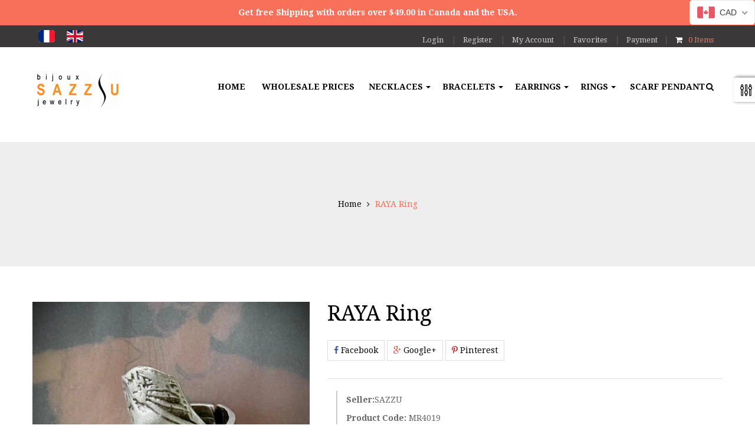

--- FILE ---
content_type: text/html; charset=utf-8
request_url: https://sazzu.com/products/raya-ring
body_size: 37373
content:

<!doctype html>
<!--[if lt IE 7]><html lang='en'    class="no-js lt-ie9 lt-ie8 lt-ie7" lang="en" dir="ltr"> <![endif]-->
<!--[if IE 7]><html lang='en'    class="no-js lt-ie9 lt-ie8" lang="en" dir="ltr"> <![endif]-->
<!--[if IE 8]><html lang='en'    class="no-js lt-ie9" lang="en" dir="ltr"> <![endif]-->
<!--[if IE 9 ]><html lang='en'    class="ie9 no-js" dir="ltr"> <![endif]-->
<!--[if (gt IE 9)|!(IE)]><!--> 
<html lang='en'    class="no-js 
" dir="ltr"> <!--<![endif]-->
    <head><!-- /snippets/ls-head.liquid -->
<!-- /snippets/ls-sdk.liquid -->
<script type="text/javascript">
  window.LangShopConfig = {
    "currentLanguage": "en",
    "currentCurrency": "cad",
    "currentCountry": "CA",
    "shopifyLocales":[{"code":"en","name":"English","endonym_name":"English","rootUrl":"\/"},{"code":"fr","name":"French","endonym_name":"français","rootUrl":"\/fr"}    ],
    "shopifyCountries":[{"code":"CA","name":"Canada", "currency":"CAD"},{"code":"US","name":"United States", "currency":"USD"}    ],
    "shopifyCurrencies": ["CAD","USD"],
    "originalLanguage":{"code":"en","alias":null,"title":"English","icon":null,"published":true,"active":false},
    "targetLanguages":[{"code":"fr","alias":null,"title":"French","icon":null,"published":true,"active":true}],
    "languagesSwitchers":[{"id":36845031,"title":"Desktop","type":"inline","display":"icons","position":"relative","offset":"10px 10px","shortTitles":false,"icons":"rounded","sprite":"flags","defaultStyles":true,"devices":{"mobile":{"visible":true,"minWidth":null,"maxWidth":{"value":480,"dimension":"px"}},"tablet":{"visible":true,"minWidth":{"value":481,"dimension":"px"},"maxWidth":{"value":1023,"dimension":"px"}},"desktop":{"visible":true,"minWidth":{"value":1024,"dimension":"px"},"maxWidth":null}},"styles":{"dropdown":{"activeContainer":{"padding":{"top":{"value":8,"dimension":"px"},"right":{"value":10,"dimension":"px"},"bottom":{"value":8,"dimension":"px"},"left":{"value":10,"dimension":"px"}},"background":"rgba(58, 56, 57, 1)","borderRadius":{"topLeft":{"value":0,"dimension":"px"},"topRight":{"value":0,"dimension":"px"},"bottomLeft":{"value":0,"dimension":"px"},"bottomRight":{"value":0,"dimension":"px"}},"borderTop":{"color":"rgba(224, 224, 224, 1)","style":"none","width":{"value":1,"dimension":"px"}},"borderRight":{"color":"rgba(224, 224, 224, 1)","style":"none","width":{"value":1,"dimension":"px"}},"borderBottom":{"color":"rgba(224, 224, 224, 1)","style":"none","width":{"value":1,"dimension":"px"}},"borderLeft":{"color":"rgba(224, 224, 224, 1)","style":"none","width":{"value":1,"dimension":"px"}}},"activeContainerHovered":{"background":"rgba(255, 255, 255, 0.95)","padding":{"top":{"value":0,"dimension":"px"},"right":{"value":0,"dimension":"px"},"bottom":{"value":0,"dimension":"px"},"left":{"value":0,"dimension":"px"}}},"activeItem":{"fontSize":{"value":13,"dimension":"px"},"fontFamily":"Open Sans","color":"rgba(39, 46, 49, 1)"},"activeItemHovered":null,"activeItemIcon":{"offset":{"value":10,"dimension":"px"},"position":"left"},"dropdownContainer":{"animation":"sliding","background":"rgba(58, 56, 57, 1)","borderRadius":{"topLeft":{"value":"0","dimension":"px"},"topRight":{"value":"0","dimension":"px"},"bottomLeft":{"value":0,"dimension":"px"},"bottomRight":{"value":0,"dimension":"px"}},"borderTop":{"color":"rgba(224, 224, 224, 1)","style":"none","width":{"value":1,"dimension":"px"}},"borderRight":{"color":"rgba(224, 224, 224, 1)","style":"none","width":{"value":1,"dimension":"px"}},"borderBottom":{"color":"rgba(224, 224, 224, 1)","style":"none","width":{"value":1,"dimension":"px"}},"borderLeft":{"color":"rgba(224, 224, 224, 1)","style":"none","width":{"value":1,"dimension":"px"}},"padding":{"top":{"value":-5,"dimension":"px"},"right":{"value":0,"dimension":"px"},"bottom":{"value":0,"dimension":"px"},"left":{"value":0,"dimension":"px"}}},"dropdownContainerHovered":{"background":"rgba(255, 255, 255, 0.95)"},"dropdownItem":{"padding":{"top":{"value":8,"dimension":"px"},"right":{"value":10,"dimension":"px"},"bottom":{"value":8,"dimension":"px"},"left":{"value":10,"dimension":"px"}},"fontSize":{"value":13,"dimension":"px"},"fontFamily":"Open Sans","color":"rgba(39, 46, 49, 1)"},"dropdownItemHovered":{"color":"rgba(27, 160, 227, 1)"},"dropdownItemIcon":{"position":"left","offset":{"value":10,"dimension":"px"}},"arrow":{"color":"rgba(255, 255, 255, 1)","position":"right","offset":{"value":10,"dimension":"px"},"size":{"value":6,"dimension":"px"}}},"inline":{"container":{"background":"rgba(58, 56, 57, 1)","borderRadius":{"topLeft":{"value":4,"dimension":"px"},"topRight":{"value":4,"dimension":"px"},"bottomLeft":{"value":4,"dimension":"px"},"bottomRight":{"value":4,"dimension":"px"}},"borderTop":{"color":"rgba(224, 224, 224, 1)","style":"none","width":{"value":1,"dimension":"px"}},"borderRight":{"color":"rgba(224, 224, 224, 1)","style":"none","width":{"value":1,"dimension":"px"}},"borderBottom":{"color":"rgba(224, 224, 224, 1)","style":"none","width":{"value":1,"dimension":"px"}},"borderLeft":{"color":"rgba(224, 224, 224, 1)","style":"none","width":{"value":1,"dimension":"px"}}},"containerHovered":null,"item":{"background":"rgba(58, 56, 57, 1)","padding":{"top":{"value":8,"dimension":"px"},"right":{"value":10,"dimension":"px"},"bottom":{"value":8,"dimension":"px"},"left":{"value":10,"dimension":"px"}},"fontSize":{"value":13,"dimension":"px"},"fontFamily":"Open Sans","color":"rgba(39, 46, 49, 1)"},"itemHovered":{"background":"rgba(245, 245, 245, 1)","color":"rgba(39, 46, 49, 1)"},"itemActive":{"background":"rgba(58, 56, 57, 1)","color":"rgba(27, 160, 227, 1)"},"itemIcon":{"position":"left","offset":{"value":10,"dimension":"px"}}},"ios":{"activeContainer":{"padding":{"top":{"value":0,"dimension":"px"},"right":{"value":0,"dimension":"px"},"bottom":{"value":0,"dimension":"px"},"left":{"value":0,"dimension":"px"}},"background":"rgba(255, 255, 255, 0.95)","borderRadius":{"topLeft":{"value":0,"dimension":"px"},"topRight":{"value":0,"dimension":"px"},"bottomLeft":{"value":0,"dimension":"px"},"bottomRight":{"value":0,"dimension":"px"}},"borderTop":{"color":"rgba(224, 224, 224, 1)","style":"solid","width":{"value":1,"dimension":"px"}},"borderRight":{"color":"rgba(224, 224, 224, 1)","style":"solid","width":{"value":1,"dimension":"px"}},"borderBottom":{"color":"rgba(224, 224, 224, 1)","style":"solid","width":{"value":1,"dimension":"px"}},"borderLeft":{"color":"rgba(224, 224, 224, 1)","style":"solid","width":{"value":1,"dimension":"px"}}},"activeContainerHovered":null,"activeItem":{"fontSize":{"value":13,"dimension":"px"},"fontFamily":"Open Sans","color":"rgba(39, 46, 49, 1)","padding":{"top":{"value":8,"dimension":"px"},"right":{"value":10,"dimension":"px"},"bottom":{"value":8,"dimension":"px"},"left":{"value":10,"dimension":"px"}}},"activeItemHovered":null,"activeItemIcon":{"position":"left","offset":{"value":10,"dimension":"px"}},"modalOverlay":{"background":"rgba(0, 0, 0, 0.7)"},"wheelButtonsContainer":{"background":"rgba(255, 255, 255, 1)","padding":{"top":{"value":8,"dimension":"px"},"right":{"value":10,"dimension":"px"},"bottom":{"value":8,"dimension":"px"},"left":{"value":10,"dimension":"px"}},"borderTop":{"color":"rgba(224, 224, 224, 1)","style":"solid","width":{"value":0,"dimension":"px"}},"borderRight":{"color":"rgba(224, 224, 224, 1)","style":"solid","width":{"value":0,"dimension":"px"}},"borderBottom":{"color":"rgba(224, 224, 224, 1)","style":"solid","width":{"value":1,"dimension":"px"}},"borderLeft":{"color":"rgba(224, 224, 224, 1)","style":"solid","width":{"value":0,"dimension":"px"}}},"wheelCloseButton":{"fontSize":{"value":14,"dimension":"px"},"fontFamily":"Open Sans","color":"rgba(39, 46, 49, 1)","fontWeight":"bold"},"wheelCloseButtonHover":null,"wheelSubmitButton":{"fontSize":{"value":14,"dimension":"px"},"fontFamily":"Open Sans","color":"rgba(39, 46, 49, 1)","fontWeight":"bold"},"wheelSubmitButtonHover":null,"wheelPanelContainer":{"background":"rgba(255, 255, 255, 1)"},"wheelLine":{"borderTop":{"color":"rgba(224, 224, 224, 1)","style":"solid","width":{"value":1,"dimension":"px"}},"borderRight":{"color":"rgba(224, 224, 224, 1)","style":"solid","width":{"value":0,"dimension":"px"}},"borderBottom":{"color":"rgba(224, 224, 224, 1)","style":"solid","width":{"value":1,"dimension":"px"}},"borderLeft":{"color":"rgba(224, 224, 224, 1)","style":"solid","width":{"value":0,"dimension":"px"}}},"wheelItem":{"background":"transparent","padding":{"top":{"value":8,"dimension":"px"},"right":{"value":10,"dimension":"px"},"bottom":{"value":8,"dimension":"px"},"left":{"value":10,"dimension":"px"}},"fontSize":{"value":13,"dimension":"px"},"fontFamily":"Open Sans","color":"rgba(39, 46, 49, 1)","justifyContent":"flex-start"},"wheelItemIcon":{"position":"left","offset":{"value":10,"dimension":"px"}}},"modal":{"activeContainer":{"padding":{"top":{"value":0,"dimension":"px"},"right":{"value":0,"dimension":"px"},"bottom":{"value":0,"dimension":"px"},"left":{"value":0,"dimension":"px"}},"background":"rgba(255,255,255,.95)","borderRadius":{"topLeft":{"value":0,"dimension":"px"},"topRight":{"value":0,"dimension":"px"},"bottomLeft":{"value":0,"dimension":"px"},"bottomRight":{"value":0,"dimension":"px"}},"borderTop":{"color":"rgba(224, 224, 224, 1)","style":"solid","width":{"value":1,"dimension":"px"}},"borderRight":{"color":"rgba(224, 224, 224, 1)","style":"solid","width":{"value":1,"dimension":"px"}},"borderBottom":{"color":"rgba(224, 224, 224, 1)","style":"solid","width":{"value":1,"dimension":"px"}},"borderLeft":{"color":"rgba(224, 224, 224, 1)","style":"solid","width":{"value":1,"dimension":"px"}}},"activeContainerHovered":null,"activeItem":{"fontSize":{"value":13,"dimension":"px"},"fontFamily":"Open Sans","color":"rgba(39, 46, 49, 1)","padding":{"top":{"value":8,"dimension":"px"},"right":{"value":10,"dimension":"px"},"bottom":{"value":8,"dimension":"px"},"left":{"value":10,"dimension":"px"}}},"activeItemHovered":null,"activeItemIcon":{"position":"left","offset":{"value":10,"dimension":"px"}},"modalOverlay":{"background":"rgba(0, 0, 0, 0.7)"},"modalContent":{"animation":"sliding-down","background":"rgba(255, 255, 255, 1)","maxHeight":{"value":80,"dimension":"vh"},"maxWidth":{"value":80,"dimension":"vw"},"width":{"value":320,"dimension":"px"}},"modalContentHover":null,"modalItem":{"reverseElements":true,"fontSize":{"value":11,"dimension":"px"},"fontFamily":"Open Sans","color":"rgba(102, 102, 102, 1)","textTransform":"uppercase","fontWeight":"bold","justifyContent":"space-between","letterSpacing":{"value":3,"dimension":"px"},"padding":{"top":{"value":20,"dimension":"px"},"right":{"value":26,"dimension":"px"},"bottom":{"value":20,"dimension":"px"},"left":{"value":26,"dimension":"px"}}},"modalItemIcon":{"offset":{"value":20,"dimension":"px"}},"modalItemRadio":{"size":{"value":20,"dimension":"px"},"offset":{"value":20,"dimension":"px"},"color":"rgba(193, 202, 202, 1)"},"modalItemHovered":{"background":"rgba(255, 103, 99, 0.5)","color":"rgba(254, 236, 233, 1)"},"modalItemHoveredRadio":{"size":{"value":20,"dimension":"px"},"offset":{"value":20,"dimension":"px"},"color":"rgba(254, 236, 233, 1)"},"modalActiveItem":{"fontSize":{"value":15,"dimension":"px"},"color":"rgba(254, 236, 233, 1)","background":"rgba(255, 103, 99, 1)"},"modalActiveItemRadio":{"size":{"value":24,"dimension":"px"},"offset":{"value":18,"dimension":"px"},"color":"rgba(255, 255, 255, 1)"},"modalActiveItemHovered":null,"modalActiveItemHoveredRadio":null},"select":{"container":{"background":"rgba(255,255,255, 1)","borderRadius":{"topLeft":{"value":4,"dimension":"px"},"topRight":{"value":4,"dimension":"px"},"bottomLeft":{"value":4,"dimension":"px"},"bottomRight":{"value":4,"dimension":"px"}},"borderTop":{"color":"rgba(204, 204, 204, 1)","style":"solid","width":{"value":1,"dimension":"px"}},"borderRight":{"color":"rgba(204, 204, 204, 1)","style":"solid","width":{"value":1,"dimension":"px"}},"borderBottom":{"color":"rgba(204, 204, 204, 1)","style":"solid","width":{"value":1,"dimension":"px"}},"borderLeft":{"color":"rgba(204, 204, 204, 1)","style":"solid","width":{"value":1,"dimension":"px"}}},"text":{"padding":{"top":{"value":5,"dimension":"px"},"right":{"value":8,"dimension":"px"},"bottom":{"value":5,"dimension":"px"},"left":{"value":8,"dimension":"px"}},"fontSize":{"value":13,"dimension":"px"},"fontFamily":"Open Sans","color":"rgba(39, 46, 49, 1)"}}},"disabled":false}],
    "defaultCurrency":{"code":"cad","title":"Canadian Dollar","icon":null,"rate":1.3212,"formatWithCurrency":"${{amount}} CAD","formatWithoutCurrency":"${{amount}}"},
    "targetCurrencies":[],
    "currenciesSwitchers":[{"id":74598032,"title":null,"type":"dropdown","display":"all","position":"bottom-left","offset":"10px","shortTitles":false,"icons":"rounded","sprite":"flags","defaultStyles":true,"devices":{"mobile":{"visible":true,"minWidth":null,"maxWidth":{"value":480,"dimension":"px"}},"tablet":{"visible":true,"minWidth":{"value":481,"dimension":"px"},"maxWidth":{"value":1023,"dimension":"px"}},"desktop":{"visible":true,"minWidth":{"value":1024,"dimension":"px"},"maxWidth":null}},"styles":{"dropdown":{"activeContainer":{"padding":{"top":{"value":8,"dimension":"px"},"right":{"value":10,"dimension":"px"},"bottom":{"value":8,"dimension":"px"},"left":{"value":10,"dimension":"px"}},"background":"rgba(255,255,255,.95)","borderRadius":{"topLeft":{"value":0,"dimension":"px"},"topRight":{"value":0,"dimension":"px"},"bottomLeft":{"value":0,"dimension":"px"},"bottomRight":{"value":0,"dimension":"px"}},"borderTop":{"color":"rgba(224, 224, 224, 1)","style":"solid","width":{"value":1,"dimension":"px"}},"borderRight":{"color":"rgba(224, 224, 224, 1)","style":"solid","width":{"value":1,"dimension":"px"}},"borderBottom":{"color":"rgba(224, 224, 224, 1)","style":"solid","width":{"value":1,"dimension":"px"}},"borderLeft":{"color":"rgba(224, 224, 224, 1)","style":"solid","width":{"value":1,"dimension":"px"}}},"activeContainerHovered":null,"activeItem":{"fontSize":{"value":13,"dimension":"px"},"fontFamily":"Open Sans","color":"rgba(39, 46, 49, 1)"},"activeItemHovered":null,"activeItemIcon":{"offset":{"value":10,"dimension":"px"},"position":"left"},"dropdownContainer":{"animation":"sliding","background":"rgba(255,255,255,.95)","borderRadius":{"topLeft":{"value":0,"dimension":"px"},"topRight":{"value":0,"dimension":"px"},"bottomLeft":{"value":0,"dimension":"px"},"bottomRight":{"value":0,"dimension":"px"}},"borderTop":{"color":"rgba(224, 224, 224, 1)","style":"solid","width":{"value":1,"dimension":"px"}},"borderRight":{"color":"rgba(224, 224, 224, 1)","style":"solid","width":{"value":1,"dimension":"px"}},"borderBottom":{"color":"rgba(224, 224, 224, 1)","style":"solid","width":{"value":1,"dimension":"px"}},"borderLeft":{"color":"rgba(224, 224, 224, 1)","style":"solid","width":{"value":1,"dimension":"px"}},"padding":{"top":{"value":0,"dimension":"px"},"right":{"value":0,"dimension":"px"},"bottom":{"value":0,"dimension":"px"},"left":{"value":0,"dimension":"px"}}},"dropdownContainerHovered":null,"dropdownItem":{"padding":{"top":{"value":8,"dimension":"px"},"right":{"value":10,"dimension":"px"},"bottom":{"value":8,"dimension":"px"},"left":{"value":10,"dimension":"px"}},"fontSize":{"value":13,"dimension":"px"},"fontFamily":"Open Sans","color":"rgba(39, 46, 49, 1)"},"dropdownItemHovered":{"color":"rgba(27, 160, 227, 1)"},"dropdownItemIcon":{"position":"left","offset":{"value":10,"dimension":"px"}},"arrow":{"color":"rgba(39, 46, 49, 1)","position":"right","offset":{"value":20,"dimension":"px"},"size":{"value":6,"dimension":"px"}}},"inline":{"container":{"background":"rgba(255,255,255,.95)","borderRadius":{"topLeft":{"value":4,"dimension":"px"},"topRight":{"value":4,"dimension":"px"},"bottomLeft":{"value":4,"dimension":"px"},"bottomRight":{"value":4,"dimension":"px"}},"borderTop":{"color":"rgba(224, 224, 224, 1)","style":"solid","width":{"value":1,"dimension":"px"}},"borderRight":{"color":"rgba(224, 224, 224, 1)","style":"solid","width":{"value":1,"dimension":"px"}},"borderBottom":{"color":"rgba(224, 224, 224, 1)","style":"solid","width":{"value":1,"dimension":"px"}},"borderLeft":{"color":"rgba(224, 224, 224, 1)","style":"solid","width":{"value":1,"dimension":"px"}}},"containerHovered":null,"item":{"background":"transparent","padding":{"top":{"value":8,"dimension":"px"},"right":{"value":10,"dimension":"px"},"bottom":{"value":8,"dimension":"px"},"left":{"value":10,"dimension":"px"}},"fontSize":{"value":13,"dimension":"px"},"fontFamily":"Open Sans","color":"rgba(39, 46, 49, 1)"},"itemHovered":{"background":"rgba(245, 245, 245, 1)","color":"rgba(39, 46, 49, 1)"},"itemActive":{"background":"rgba(245, 245, 245, 1)","color":"rgba(27, 160, 227, 1)"},"itemIcon":{"position":"left","offset":{"value":10,"dimension":"px"}}},"ios":{"activeContainer":{"padding":{"top":{"value":0,"dimension":"px"},"right":{"value":0,"dimension":"px"},"bottom":{"value":0,"dimension":"px"},"left":{"value":0,"dimension":"px"}},"background":"rgba(255,255,255,.95)","borderRadius":{"topLeft":{"value":0,"dimension":"px"},"topRight":{"value":0,"dimension":"px"},"bottomLeft":{"value":0,"dimension":"px"},"bottomRight":{"value":0,"dimension":"px"}},"borderTop":{"color":"rgba(224, 224, 224, 1)","style":"solid","width":{"value":1,"dimension":"px"}},"borderRight":{"color":"rgba(224, 224, 224, 1)","style":"solid","width":{"value":1,"dimension":"px"}},"borderBottom":{"color":"rgba(224, 224, 224, 1)","style":"solid","width":{"value":1,"dimension":"px"}},"borderLeft":{"color":"rgba(224, 224, 224, 1)","style":"solid","width":{"value":1,"dimension":"px"}}},"activeContainerHovered":null,"activeItem":{"fontSize":{"value":13,"dimension":"px"},"fontFamily":"Open Sans","color":"rgba(39, 46, 49, 1)","padding":{"top":{"value":8,"dimension":"px"},"right":{"value":10,"dimension":"px"},"bottom":{"value":8,"dimension":"px"},"left":{"value":10,"dimension":"px"}}},"activeItemHovered":null,"activeItemIcon":{"position":"left","offset":{"value":10,"dimension":"px"}},"modalOverlay":{"background":"rgba(0, 0, 0, 0.7)"},"wheelButtonsContainer":{"background":"rgba(255, 255, 255, 1)","padding":{"top":{"value":8,"dimension":"px"},"right":{"value":10,"dimension":"px"},"bottom":{"value":8,"dimension":"px"},"left":{"value":10,"dimension":"px"}},"borderTop":{"color":"rgba(224, 224, 224, 1)","style":"solid","width":{"value":0,"dimension":"px"}},"borderRight":{"color":"rgba(224, 224, 224, 1)","style":"solid","width":{"value":0,"dimension":"px"}},"borderBottom":{"color":"rgba(224, 224, 224, 1)","style":"solid","width":{"value":1,"dimension":"px"}},"borderLeft":{"color":"rgba(224, 224, 224, 1)","style":"solid","width":{"value":0,"dimension":"px"}}},"wheelCloseButton":{"fontSize":{"value":14,"dimension":"px"},"fontFamily":"Open Sans","color":"rgba(39, 46, 49, 1)","fontWeight":"bold"},"wheelCloseButtonHover":null,"wheelSubmitButton":{"fontSize":{"value":14,"dimension":"px"},"fontFamily":"Open Sans","color":"rgba(39, 46, 49, 1)","fontWeight":"bold"},"wheelSubmitButtonHover":null,"wheelPanelContainer":{"background":"rgba(255, 255, 255, 1)"},"wheelLine":{"borderTop":{"color":"rgba(224, 224, 224, 1)","style":"solid","width":{"value":1,"dimension":"px"}},"borderRight":{"color":"rgba(224, 224, 224, 1)","style":"solid","width":{"value":0,"dimension":"px"}},"borderBottom":{"color":"rgba(224, 224, 224, 1)","style":"solid","width":{"value":1,"dimension":"px"}},"borderLeft":{"color":"rgba(224, 224, 224, 1)","style":"solid","width":{"value":0,"dimension":"px"}}},"wheelItem":{"background":"transparent","padding":{"top":{"value":8,"dimension":"px"},"right":{"value":10,"dimension":"px"},"bottom":{"value":8,"dimension":"px"},"left":{"value":10,"dimension":"px"}},"fontSize":{"value":13,"dimension":"px"},"fontFamily":"Open Sans","color":"rgba(39, 46, 49, 1)","justifyContent":"flex-start"},"wheelItemIcon":{"position":"left","offset":{"value":10,"dimension":"px"}}},"modal":{"activeContainer":{"padding":{"top":{"value":0,"dimension":"px"},"right":{"value":0,"dimension":"px"},"bottom":{"value":0,"dimension":"px"},"left":{"value":0,"dimension":"px"}},"background":"rgba(255,255,255,.95)","borderRadius":{"topLeft":{"value":0,"dimension":"px"},"topRight":{"value":0,"dimension":"px"},"bottomLeft":{"value":0,"dimension":"px"},"bottomRight":{"value":0,"dimension":"px"}},"borderTop":{"color":"rgba(224, 224, 224, 1)","style":"solid","width":{"value":1,"dimension":"px"}},"borderRight":{"color":"rgba(224, 224, 224, 1)","style":"solid","width":{"value":1,"dimension":"px"}},"borderBottom":{"color":"rgba(224, 224, 224, 1)","style":"solid","width":{"value":1,"dimension":"px"}},"borderLeft":{"color":"rgba(224, 224, 224, 1)","style":"solid","width":{"value":1,"dimension":"px"}}},"activeContainerHovered":null,"activeItem":{"fontSize":{"value":13,"dimension":"px"},"fontFamily":"Open Sans","color":"rgba(39, 46, 49, 1)","padding":{"top":{"value":8,"dimension":"px"},"right":{"value":10,"dimension":"px"},"bottom":{"value":8,"dimension":"px"},"left":{"value":10,"dimension":"px"}}},"activeItemHovered":null,"activeItemIcon":{"position":"left","offset":{"value":10,"dimension":"px"}},"modalOverlay":{"background":"rgba(0, 0, 0, 0.7)"},"modalContent":{"animation":"sliding-down","background":"rgba(255, 255, 255, 1)","maxHeight":{"value":80,"dimension":"vh"},"maxWidth":{"value":80,"dimension":"vw"},"width":{"value":320,"dimension":"px"}},"modalContentHover":null,"modalItem":{"reverseElements":true,"fontSize":{"value":11,"dimension":"px"},"fontFamily":"Open Sans","color":"rgba(102, 102, 102, 1)","textTransform":"uppercase","fontWeight":"bold","justifyContent":"space-between","letterSpacing":{"value":3,"dimension":"px"},"padding":{"top":{"value":20,"dimension":"px"},"right":{"value":26,"dimension":"px"},"bottom":{"value":20,"dimension":"px"},"left":{"value":26,"dimension":"px"}}},"modalItemIcon":{"offset":{"value":20,"dimension":"px"}},"modalItemRadio":{"size":{"value":20,"dimension":"px"},"offset":{"value":20,"dimension":"px"},"color":"rgba(193, 202, 202, 1)"},"modalItemHovered":{"background":"rgba(255, 103, 99, 0.5)","color":"rgba(254, 236, 233, 1)"},"modalItemHoveredRadio":{"size":{"value":20,"dimension":"px"},"offset":{"value":20,"dimension":"px"},"color":"rgba(254, 236, 233, 1)"},"modalActiveItem":{"fontSize":{"value":15,"dimension":"px"},"color":"rgba(254, 236, 233, 1)","background":"rgba(255, 103, 99, 1)"},"modalActiveItemRadio":{"size":{"value":24,"dimension":"px"},"offset":{"value":18,"dimension":"px"},"color":"rgba(255, 255, 255, 1)"},"modalActiveItemHovered":null,"modalActiveItemHoveredRadio":null},"select":{"container":{"background":"rgba(255,255,255, 1)","borderRadius":{"topLeft":{"value":4,"dimension":"px"},"topRight":{"value":4,"dimension":"px"},"bottomLeft":{"value":4,"dimension":"px"},"bottomRight":{"value":4,"dimension":"px"}},"borderTop":{"color":"rgba(204, 204, 204, 1)","style":"solid","width":{"value":1,"dimension":"px"}},"borderRight":{"color":"rgba(204, 204, 204, 1)","style":"solid","width":{"value":1,"dimension":"px"}},"borderBottom":{"color":"rgba(204, 204, 204, 1)","style":"solid","width":{"value":1,"dimension":"px"}},"borderLeft":{"color":"rgba(204, 204, 204, 1)","style":"solid","width":{"value":1,"dimension":"px"}}},"text":{"padding":{"top":{"value":5,"dimension":"px"},"right":{"value":8,"dimension":"px"},"bottom":{"value":5,"dimension":"px"},"left":{"value":8,"dimension":"px"}},"fontSize":{"value":13,"dimension":"px"},"fontFamily":"Open Sans","color":"rgba(39, 46, 49, 1)"}}},"disabled":false}],
    "languageDetection":"browser",
    "languagesCountries":[{"code":"fr","countries":["be","bj","bf","bi","cm","cf","td","km","cg","cd","ci","dj","gq","fr","gf","pf","tf","ga","gp","gn","ht","va","it","lu","mg","ml","mq","mr","yt","mc","ma","nc","ne","re","bl","mf","pm","sn","ch","tg","tn","vu","wf"]},{"code":"en","countries":["as","ai","ag","ar","aw","au","bs","bh","bd","bb","bz","bm","bw","br","io","bn","kh","ca","ky","cx","cc","ck","cr","cy","dk","dm","eg","et","fk","fj","gm","gh","gi","gr","gl","gd","gu","gg","gy","hk","is","in","id","ie","im","il","jm","je","jo","ke","ki","kr","kw","la","lb","ls","lr","ly","my","mv","mt","mh","mu","fm","ms","na","nr","np","an","nz","ni","ng","nu","nf","mp","om","pk","pw","pa","pg","ph","pn","pr","qa","rw","sh","kn","lc","vc","ws","sc","sl","sg","sb","so","za","gs","lk","sd","sr","sz","sy","tz","th","tl","tk","to","tt","tc","tv","ug","ua","ae","gb","us","um","vn","vg","vi","zm","zw","bq","ss","sx"]}],
    "languagesBrowsers":[{"code":"fr","browsers":["fr"]},{"code":"en","browsers":["en"]}],
    "currencyDetection":"language",
    "currenciesLanguages":null,
    "currenciesCountries":null,
    "recommendationAlert":{"enabled":false,"type":"banner","styles":{"banner":{"bannerContainer":{"position":"top","spacing":10,"borderTop":{"color":"rgba(0,0,0,0.2)","style":"solid","width":{"value":0,"dimension":"px"}},"borderRight":{"color":"rgba(0,0,0,0.2)","style":"solid","width":{"value":0,"dimension":"px"}},"borderBottom":{"color":"rgba(0,0,0,0.2)","style":"solid","width":{"value":1,"dimension":"px"}},"borderLeft":{"color":"rgba(0,0,0,0.2)","style":"solid","width":{"value":0,"dimension":"px"}},"padding":{"top":{"value":23,"dimension":"px"},"right":{"value":55,"dimension":"px"},"bottom":{"value":23,"dimension":"px"},"left":{"value":55,"dimension":"px"}},"background":"rgba(255, 255, 255, 1)"},"bannerMessage":{"fontSize":{"value":16,"dimension":"px"}},"selectorContainer":{"background":"rgba(244,244,244, 1)","borderRadius":{"topLeft":{"value":2,"dimension":"px"},"topRight":{"value":2,"dimension":"px"},"bottomLeft":{"value":2,"dimension":"px"},"bottomRight":{"value":2,"dimension":"px"}},"borderTop":{"color":"rgba(204, 204, 204, 1)","style":"solid","width":{"value":0,"dimension":"px"}},"borderRight":{"color":"rgba(204, 204, 204, 1)","style":"solid","width":{"value":0,"dimension":"px"}},"borderBottom":{"color":"rgba(204, 204, 204, 1)","style":"solid","width":{"value":0,"dimension":"px"}},"borderLeft":{"color":"rgba(204, 204, 204, 1)","style":"solid","width":{"value":0,"dimension":"px"}}},"selectorContainerHovered":null,"selectorText":{"padding":{"top":{"value":8,"dimension":"px"},"right":{"value":8,"dimension":"px"},"bottom":{"value":8,"dimension":"px"},"left":{"value":8,"dimension":"px"}},"fontSize":{"value":16,"dimension":"px"},"fontFamily":"Open Sans","color":"rgba(39, 46, 49, 1)"},"selectorTextHovered":null,"changeButton":{"borderTop":{"color":"transparent","style":"solid","width":{"value":0,"dimension":"px"}},"borderRight":{"color":"transparent","style":"solid","width":{"value":0,"dimension":"px"}},"borderBottom":{"color":"transparent","style":"solid","width":{"value":0,"dimension":"px"}},"borderLeft":{"color":"transparent","style":"solid","width":{"value":0,"dimension":"px"}},"fontSize":{"value":16,"dimension":"px"},"borderRadius":{"topLeft":{"value":2,"dimension":"px"},"topRight":{"value":2,"dimension":"px"},"bottomLeft":{"value":2,"dimension":"px"},"bottomRight":{"value":2,"dimension":"px"}},"padding":{"top":{"value":8,"dimension":"px"},"right":{"value":8,"dimension":"px"},"bottom":{"value":8,"dimension":"px"},"left":{"value":8,"dimension":"px"}},"background":"rgba(0, 0, 0, 1)","color":"rgba(255, 255, 255, 1)"},"changeButtonHovered":null,"closeButton":{"fontSize":{"value":16,"dimension":"px"},"color":"rgba(0, 0, 0, 1)"},"closeButtonHovered":null},"popup":{"popupContainer":{"maxWidth":{"value":30,"dimension":"rem"},"position":"bottom-left","spacing":10,"offset":{"value":1,"dimension":"em"},"borderTop":{"color":"rgba(0,0,0,0.2)","style":"solid","width":{"value":0,"dimension":"px"}},"borderRight":{"color":"rgba(0,0,0,0.2)","style":"solid","width":{"value":0,"dimension":"px"}},"borderBottom":{"color":"rgba(0,0,0,0.2)","style":"solid","width":{"value":1,"dimension":"px"}},"borderLeft":{"color":"rgba(0,0,0,0.2)","style":"solid","width":{"value":0,"dimension":"px"}},"borderRadius":{"topLeft":{"value":0,"dimension":"px"},"topRight":{"value":0,"dimension":"px"},"bottomLeft":{"value":0,"dimension":"px"},"bottomRight":{"value":0,"dimension":"px"}},"padding":{"top":{"value":15,"dimension":"px"},"right":{"value":20,"dimension":"px"},"bottom":{"value":15,"dimension":"px"},"left":{"value":20,"dimension":"px"}},"background":"rgba(255, 255, 255, 1)"},"popupMessage":{"fontSize":{"value":16,"dimension":"px"}},"selectorContainer":{"background":"rgba(244,244,244, 1)","borderRadius":{"topLeft":{"value":2,"dimension":"px"},"topRight":{"value":2,"dimension":"px"},"bottomLeft":{"value":2,"dimension":"px"},"bottomRight":{"value":2,"dimension":"px"}},"borderTop":{"color":"rgba(204, 204, 204, 1)","style":"solid","width":{"value":0,"dimension":"px"}},"borderRight":{"color":"rgba(204, 204, 204, 1)","style":"solid","width":{"value":0,"dimension":"px"}},"borderBottom":{"color":"rgba(204, 204, 204, 1)","style":"solid","width":{"value":0,"dimension":"px"}},"borderLeft":{"color":"rgba(204, 204, 204, 1)","style":"solid","width":{"value":0,"dimension":"px"}}},"selectorContainerHovered":null,"selectorText":{"padding":{"top":{"value":8,"dimension":"px"},"right":{"value":8,"dimension":"px"},"bottom":{"value":8,"dimension":"px"},"left":{"value":8,"dimension":"px"}},"fontSize":{"value":16,"dimension":"px"},"fontFamily":"Open Sans","color":"rgba(39, 46, 49, 1)"},"selectorTextHovered":null,"changeButton":{"borderTop":{"color":"transparent","style":"solid","width":{"value":0,"dimension":"px"}},"borderRight":{"color":"transparent","style":"solid","width":{"value":0,"dimension":"px"}},"borderBottom":{"color":"transparent","style":"solid","width":{"value":0,"dimension":"px"}},"borderLeft":{"color":"transparent","style":"solid","width":{"value":0,"dimension":"px"}},"fontSize":{"value":16,"dimension":"px"},"borderRadius":{"topLeft":{"value":2,"dimension":"px"},"topRight":{"value":2,"dimension":"px"},"bottomLeft":{"value":2,"dimension":"px"},"bottomRight":{"value":2,"dimension":"px"}},"padding":{"top":{"value":8,"dimension":"px"},"right":{"value":8,"dimension":"px"},"bottom":{"value":8,"dimension":"px"},"left":{"value":8,"dimension":"px"}},"background":"rgba(0, 0, 0, 1)","color":"rgba(255, 255, 255, 1)"},"changeButtonHovered":null,"closeButton":{"fontSize":{"value":16,"dimension":"px"},"color":"rgba(0, 0, 0, 1)"},"closeButtonHovered":null}}},
    "currencyInQueryParam":true,
    "allowAutomaticRedirects":true,
    "storeMoneyFormat": "\u003cspan class=money\u003e${{amount}}\u003c\/span\u003e",
    "storeMoneyWithCurrencyFormat": "\u003cspan class=money\u003e${{amount}} CAD\u003c\/span\u003e",
    "themeDynamics":[],
    "themeDynamicsActive":false,
    "dynamicThemeDomObserverInterval":0,
    "abilities":[{"id":1,"name":"use-analytics","expiresAt":null},{"id":2,"name":"use-agency-translation","expiresAt":null},{"id":3,"name":"use-free-translation","expiresAt":null},{"id":4,"name":"use-pro-translation","expiresAt":null},{"id":5,"name":"use-export-import","expiresAt":null},{"id":6,"name":"use-suggestions","expiresAt":null},{"id":7,"name":"use-revisions","expiresAt":null},{"id":8,"name":"use-mappings","expiresAt":null},{"id":9,"name":"use-dynamic-replacements","expiresAt":null},{"id":10,"name":"use-localized-theme","expiresAt":null},{"id":11,"name":"use-third-party-apps","expiresAt":null},{"id":12,"name":"use-translate-new-resources","expiresAt":null},{"id":13,"name":"use-selectors-customization","expiresAt":null},{"id":14,"name":"disable-branding","expiresAt":null},{"id":17,"name":"use-glossary","expiresAt":null}],
    "isAdmin":false,
    "isPreview":false,
    "i18n":{"en": {
            "recommendation_alert": {
                "currency_language_suggestion": null,
                "language_suggestion": null,
                "currency_suggestion": null,
                "change": null
            },
            "switchers": {
                "ios_switcher": {
                    "done": {"error":"json not allowed for this object"},
                    "close": {"error":"json not allowed for this object"}
                }
            },
            "languages": {"en": "English"
,"fr": "French"

            },
            "currencies": {"cad": null}
        },"fr": {
            "recommendation_alert": {
                "currency_language_suggestion": null,
                "language_suggestion": null,
                "currency_suggestion": null,
                "change": null
            },
            "switchers": {
                "ios_switcher": {
                    "done": null,
                    "close": null
                }
            },
            "languages": {"fr": null

            },
            "currencies": {"cad": null}
        }}};
</script>
<script src="//sazzu.com/cdn/shop/t/23/assets/ls-sdk.js?v=12246873143581351761690917701&proxy_prefix=/apps/langshop" defer></script><!--LangShop-Assets-->

        <script>
          (function (window) {

            var moneyFormat = '${{amount}}';

            function formatMoney(cents, format) {
              if (typeof cents === 'string') {
                cents = cents.replace('.', '');
              }

              var value = '';
              var placeholderRegex = /{{\s*(\w+)\s*}}/;
              var formatString = format || moneyFormat;

              function formatWithDelimiters(number, precision, thousands, decimal) {
                thousands = thousands || ',';
                decimal = decimal || '.';

                if (isNaN(number) || number === null) {
                  return 0;
                }

                number = (number / 100.0).toFixed(precision);

                var parts = number.split('.');
                var dollarsAmount = parts[0].replace(
                  /(\d)(?=(\d\d\d)+(?!\d))/g,
                  '$1' + thousands
                );
                var centsAmount = parts[1] ? decimal + parts[1] : '';

                return dollarsAmount + centsAmount;
              }

              switch (formatString.match(placeholderRegex)[1]) {
                case 'amount':
                  value = formatWithDelimiters(cents, 2);
                  break;
                case 'amount_no_decimals':
                  value = formatWithDelimiters(cents, 0);
                  break;
                case 'amount_with_comma_separator':
                  value = formatWithDelimiters(cents, 2, '.', ',');
                  break;
                case 'amount_no_decimals_with_comma_separator':
                  value = formatWithDelimiters(cents, 0, '.', ',');
                  break;
                case 'amount_no_decimals_with_space_separator':
                  value = formatWithDelimiters(cents, 0, ' ');
                  break;
                case 'amount_with_apostrophe_separator':
                  value = formatWithDelimiters(cents, 2, "'");
                  break;
              }

              return formatString.replace(placeholderRegex, value);
            }

            var LS = {
              localization: {
                formatMoney: function (cents, format) {
                  if (typeof LangShopSDK !== "undefined") {
                    return LangShopSDK.formatMoney(cents, format);
                  }

                  if (typeof Shopify !== "undefined" && typeof Shopify.formatMoney === "function") {
                    return Shopify.formatMoney(cents, format)
                  }

                  return formatMoney(cents, format);
                },

                variable: function (varName, defaultVal) {
                  return defaultVal;
                }
              },
              product: {
                push: function (product, meta) {

                  if (!(product && product.hasOwnProperty('handle'))) {
                    return;
                  }

                  this[product.handle] = {
                    original: product,
                    translated: product,
                    locale: function () {
                      return this.translated;
                    }
                  };
                }
              }
            };

            window.LS = LS;

          })(window);

        </script>

        
<!--/LangShop-Assets-->

        <meta charset="utf-8">
        <!-- <meta http-equiv="X-UA-Compatible" content="IE=edge,chrome=1"> -->
        

        
<title>RAYA Ring - SAZZU</title> <meta name="twitter:title" content="RAYA Ring - SAZZU"> <meta property="og:title" content="RAYA Ring - SAZZU">  <link rel="sitemap" type="application/xml" title="Sitemap" href="https://sazzu.com/apps/langshop/sitemap.xml" />  <meta name='google' value='notranslate'> <meta name="twitter:card" content="product"> <meta property="og:type" content="product"> <meta property="og:price:amount" content="30.00"> <meta property="og:price:currency" content="CAD">  <link rel="alternate" href="https://sazzu.com/products/raya-ring?ls=fr&cache=false" hreflang="fr" />  <link rel="alternate" href="https://sazzu.com/products/raya-ring?ls=en&cache=false" hreflang="en" />  <meta property="og:site_name" content="SAZZU"> <meta property="og:image:width" content="400"> <meta property="og:image:height" content="400"> <meta name="twitter:image:width" content="240"> <meta name="twitter:image:height" content="240"> <meta property="og:image" content="http://sazzu.com/cdn/shop/products/MR4019INSCCoteR_grande.jpg?v=1690421101"> <meta property="og:image:secure_url" content="https://sazzu.com/cdn/shop/products/MR4019INSCCoteR_grande.jpg?v=1690421101"> <meta name="twitter:image" content="https://sazzu.com/cdn/shop/products/MR4019INSCCoteR_grande.jpg?v=1690421101"> <meta name="twitter:image:src" content="https://sazzu.com/cdn/shop/products/MR4019INSCCoteR_grande.jpg?v=1690421101">  <meta property="og:image:width" content="400"> <meta property="og:image:height" content="400"> <meta name="twitter:image:width" content="240"> <meta name="twitter:image:height" content="240"> <meta property="og:image" content="http://sazzu.com/cdn/shop/products/MR4019INSCClosR_grande.jpg?v=1690421101"> <meta property="og:image:secure_url" content="https://sazzu.com/cdn/shop/products/MR4019INSCClosR_grande.jpg?v=1690421101"> <meta name="twitter:image" content="https://sazzu.com/cdn/shop/products/MR4019INSCClosR_grande.jpg?v=1690421101"> <meta name="twitter:image:src" content="https://sazzu.com/cdn/shop/products/MR4019INSCClosR_grande.jpg?v=1690421101">  <meta property="og:image:width" content="400"> <meta property="og:image:height" content="400"> <meta name="twitter:image:width" content="240"> <meta name="twitter:image:height" content="240"> <meta property="og:image" content="http://sazzu.com/cdn/shop/products/MR4019INSCFaceR_grande.jpg?v=1690421101"> <meta property="og:image:secure_url" content="https://sazzu.com/cdn/shop/products/MR4019INSCFaceR_grande.jpg?v=1690421101"> <meta name="twitter:image" content="https://sazzu.com/cdn/shop/products/MR4019INSCFaceR_grande.jpg?v=1690421101"> <meta name="twitter:image:src" content="https://sazzu.com/cdn/shop/products/MR4019INSCFaceR_grande.jpg?v=1690421101">  <meta name="keywords" content="RAYA,Ring"><meta name="description" content="Sazzu Jewelry, silver plated rings, statement rings, adjustable rings, hypoallergenic rings, fashion silver rings"> <meta property="og:description" content="Sazzu Jewelry, silver plated rings, statement rings, adjustable rings, hypoallergenic rings, fashion silver rings"> <meta name="twitter:description" content="Sazzu Jewelry, silver plated rings, statement rings, adjustable rings, hypoallergenic rings, fashion silver rings">
        
        <!-- Product meta ============================================================= -->
        












































<!-- /snippets/open-graph-tags.liquid -->


    
    
    
    
    




        












































<!-- /snippets/twitter-card.liquid -->




    <meta name="twitter:site" content="@">


    
    
    
    
    
    
    <meta name="twitter:label1" content="Price">
    <meta name="twitter:data1" content="
$30.00 CAD">
    
        <meta name="twitter:label2" content="Brand">
        <meta name="twitter:data2" content="SAZZU">
    


        <!-- Helpers ================================================================== -->
        
        <meta name="viewport" content="width=device-width,initial-scale=1">
        <meta name="theme-color" content="">
        <!-- Theme js ================================================================= -->
        

<!-- /snippets/oldIE-js.liquid -->


<!--[if lt IE 9]>
<script src="//html5shiv.googlecode.com/svn/trunk/html5.js" type="text/javascript"></script>
<script src="//sazzu.com/cdn/shop/t/23/assets/respond.min.js?v=52248677837542619231580580427" type="text/javascript"></script>
<link href="//sazzu.com/cdn/shop/t/23/assets/respond-proxy.html" id="respond-proxy" rel="respond-proxy" />
<link href="//sazzu.com/search?q=75452bc11f9744c3ae1bc623f38cc5b6" id="respond-redirect" rel="respond-redirect" />
<script src="//sazzu.com/search?q=75452bc11f9744c3ae1bc623f38cc5b6" type="text/javascript"></script>
<![endif]-->


<script src="//code.jquery.com/jquery-1.11.3.min.js" type="text/javascript"></script>

<script src="//sazzu.com/cdn/shopifycloud/storefront/assets/themes_support/api.jquery-7ab1a3a4.js" type="text/javascript"></script>
<script src="//sazzu.com/cdn/shopifycloud/storefront/assets/themes_support/option_selection-b017cd28.js" type="text/javascript"></script>
<script src="//sazzu.com/cdn/shop/t/23/assets/global.js?v=99842451268196253931700151941" type="text/javascript"></script>

<script>
	window.money_format = "<span class=money>${{amount}} CAD</span>";
  	window.shop_currency = "CAD";
	window.file_url = "//sazzu.com/cdn/shop/files/?v=16230";
  	window.asset_url = "//sazzu.com/cdn/shop/t/23/assets/?v=16230";
    window.wishlist_url = "/pages/wishlist";
    window.animated = true;
    window.wishlist_enable = true;
    window.quickview_enable = true;
    window.multiple_filter_sidebar_enable = false;
</script>
        <!-- Theme css ================================================================ -->
        <link rel="stylesheet" href="//maxcdn.bootstrapcdn.com/font-awesome/4.3.0/css/font-awesome.min.css" />
<link href='//fonts.googleapis.com/css?family=Roboto:300,400,500,700,900' rel='stylesheet' type='text/css' />
<link href='//fonts.googleapis.com/css?family=Open+Sans:300,400,600,700' rel='stylesheet' type='text/css' />

	<link rel="stylesheet" type="text/css" href="//fonts.googleapis.com/css?family=Droid+Serif:300,400,700">


	<link rel="stylesheet" type="text/css" href="//fonts.googleapis.com/css?family=Droid+Serif:300,400,700">


	<link rel="stylesheet" type="text/css" href="//fonts.googleapis.com/css?family=Droid+Serif:300,400,700">


	<link rel="stylesheet" type="text/css" href="//fonts.googleapis.com/css?family=Droid+Serif:300,400,700">

<link href="//sazzu.com/cdn/shop/t/23/assets/fonts.scss.css?v=111603181540343972631580580370" rel="stylesheet" type="text/css" media="all" />
<link href="//sazzu.com/cdn/shop/t/23/assets/animate.css?v=148895603299277868181580580323" rel="stylesheet" type="text/css" media="all" />
<link href="//sazzu.com/cdn/shop/t/23/assets/jquery.fancybox.css?v=180367520903574960811580580391" rel="stylesheet" type="text/css" media="all" />
<link href="//sazzu.com/cdn/shop/t/23/assets/owl.carousel.css?v=10499326511751369201580580415" rel="stylesheet" type="text/css" media="all" />
<link href="//sazzu.com/cdn/shop/t/23/assets/global.scss.css?v=160700806681043719321603894887" rel="stylesheet" type="text/css" media="all" />
<link href="//sazzu.com/cdn/shop/t/23/assets/block-theme.scss.css?v=39514991238743814421700151942" rel="stylesheet" type="text/css" media="all" />
<link href="//sazzu.com/cdn/shop/t/23/assets/menu.scss.css?v=107162599130820886621700151941" rel="stylesheet" type="text/css" media="all" />
<link href="//sazzu.com/cdn/shop/t/23/assets/product.scss.css?v=157836023441237029771603384535" rel="stylesheet" type="text/css" media="all" />
<link href="//sazzu.com/cdn/shop/t/23/assets/site_temp.scss.css?v=89833735011840680791705328013" rel="stylesheet" type="text/css" media="all" />
<link href="//sazzu.com/cdn/shop/t/23/assets/skins.scss.css?v=17440885238197231641603384535" rel="stylesheet" type="text/css" media="all" />
<link href="//sazzu.com/cdn/shop/t/23/assets/responsive.scss.css?v=7608371555346967471603384535" rel="stylesheet" type="text/css" media="all" />



        <!-- Header hook for plugins ================================================== -->
        <script>window.performance && window.performance.mark && window.performance.mark('shopify.content_for_header.start');</script><meta id="shopify-digital-wallet" name="shopify-digital-wallet" content="/23247867/digital_wallets/dialog">
<meta name="shopify-checkout-api-token" content="f4e432bd5a05b1121d952f04669c4c40">
<meta id="in-context-paypal-metadata" data-shop-id="23247867" data-venmo-supported="false" data-environment="production" data-locale="en_US" data-paypal-v4="true" data-currency="CAD">
<link rel="alternate" hreflang="x-default" href="https://sazzu.com/products/raya-ring">
<link rel="alternate" hreflang="en" href="https://sazzu.com/products/raya-ring">
<link rel="alternate" hreflang="fr" href="https://sazzu.com/fr/products/raya-ring">
<link rel="alternate" type="application/json+oembed" href="https://sazzu.com/products/raya-ring.oembed">
<script async="async" src="/checkouts/internal/preloads.js?locale=en-CA"></script>
<link rel="preconnect" href="https://shop.app" crossorigin="anonymous">
<script async="async" src="https://shop.app/checkouts/internal/preloads.js?locale=en-CA&shop_id=23247867" crossorigin="anonymous"></script>
<script id="shopify-features" type="application/json">{"accessToken":"f4e432bd5a05b1121d952f04669c4c40","betas":["rich-media-storefront-analytics"],"domain":"sazzu.com","predictiveSearch":true,"shopId":23247867,"locale":"en"}</script>
<script>var Shopify = Shopify || {};
Shopify.shop = "sazzu.myshopify.com";
Shopify.locale = "en";
Shopify.currency = {"active":"CAD","rate":"1.0"};
Shopify.country = "CA";
Shopify.theme = {"name":"LangShop | LS #1485766680 (01-11-2017 04 with WC -","id":78847574085,"schema_name":null,"schema_version":null,"theme_store_id":null,"role":"main"};
Shopify.theme.handle = "null";
Shopify.theme.style = {"id":null,"handle":null};
Shopify.cdnHost = "sazzu.com/cdn";
Shopify.routes = Shopify.routes || {};
Shopify.routes.root = "/";</script>
<script type="module">!function(o){(o.Shopify=o.Shopify||{}).modules=!0}(window);</script>
<script>!function(o){function n(){var o=[];function n(){o.push(Array.prototype.slice.apply(arguments))}return n.q=o,n}var t=o.Shopify=o.Shopify||{};t.loadFeatures=n(),t.autoloadFeatures=n()}(window);</script>
<script>
  window.ShopifyPay = window.ShopifyPay || {};
  window.ShopifyPay.apiHost = "shop.app\/pay";
  window.ShopifyPay.redirectState = null;
</script>
<script id="shop-js-analytics" type="application/json">{"pageType":"product"}</script>
<script defer="defer" async type="module" src="//sazzu.com/cdn/shopifycloud/shop-js/modules/v2/client.init-shop-cart-sync_BN7fPSNr.en.esm.js"></script>
<script defer="defer" async type="module" src="//sazzu.com/cdn/shopifycloud/shop-js/modules/v2/chunk.common_Cbph3Kss.esm.js"></script>
<script defer="defer" async type="module" src="//sazzu.com/cdn/shopifycloud/shop-js/modules/v2/chunk.modal_DKumMAJ1.esm.js"></script>
<script type="module">
  await import("//sazzu.com/cdn/shopifycloud/shop-js/modules/v2/client.init-shop-cart-sync_BN7fPSNr.en.esm.js");
await import("//sazzu.com/cdn/shopifycloud/shop-js/modules/v2/chunk.common_Cbph3Kss.esm.js");
await import("//sazzu.com/cdn/shopifycloud/shop-js/modules/v2/chunk.modal_DKumMAJ1.esm.js");

  window.Shopify.SignInWithShop?.initShopCartSync?.({"fedCMEnabled":true,"windoidEnabled":true});

</script>
<script>
  window.Shopify = window.Shopify || {};
  if (!window.Shopify.featureAssets) window.Shopify.featureAssets = {};
  window.Shopify.featureAssets['shop-js'] = {"shop-cart-sync":["modules/v2/client.shop-cart-sync_CJVUk8Jm.en.esm.js","modules/v2/chunk.common_Cbph3Kss.esm.js","modules/v2/chunk.modal_DKumMAJ1.esm.js"],"init-fed-cm":["modules/v2/client.init-fed-cm_7Fvt41F4.en.esm.js","modules/v2/chunk.common_Cbph3Kss.esm.js","modules/v2/chunk.modal_DKumMAJ1.esm.js"],"init-shop-email-lookup-coordinator":["modules/v2/client.init-shop-email-lookup-coordinator_Cc088_bR.en.esm.js","modules/v2/chunk.common_Cbph3Kss.esm.js","modules/v2/chunk.modal_DKumMAJ1.esm.js"],"init-windoid":["modules/v2/client.init-windoid_hPopwJRj.en.esm.js","modules/v2/chunk.common_Cbph3Kss.esm.js","modules/v2/chunk.modal_DKumMAJ1.esm.js"],"shop-button":["modules/v2/client.shop-button_B0jaPSNF.en.esm.js","modules/v2/chunk.common_Cbph3Kss.esm.js","modules/v2/chunk.modal_DKumMAJ1.esm.js"],"shop-cash-offers":["modules/v2/client.shop-cash-offers_DPIskqss.en.esm.js","modules/v2/chunk.common_Cbph3Kss.esm.js","modules/v2/chunk.modal_DKumMAJ1.esm.js"],"shop-toast-manager":["modules/v2/client.shop-toast-manager_CK7RT69O.en.esm.js","modules/v2/chunk.common_Cbph3Kss.esm.js","modules/v2/chunk.modal_DKumMAJ1.esm.js"],"init-shop-cart-sync":["modules/v2/client.init-shop-cart-sync_BN7fPSNr.en.esm.js","modules/v2/chunk.common_Cbph3Kss.esm.js","modules/v2/chunk.modal_DKumMAJ1.esm.js"],"init-customer-accounts-sign-up":["modules/v2/client.init-customer-accounts-sign-up_CfPf4CXf.en.esm.js","modules/v2/client.shop-login-button_DeIztwXF.en.esm.js","modules/v2/chunk.common_Cbph3Kss.esm.js","modules/v2/chunk.modal_DKumMAJ1.esm.js"],"pay-button":["modules/v2/client.pay-button_CgIwFSYN.en.esm.js","modules/v2/chunk.common_Cbph3Kss.esm.js","modules/v2/chunk.modal_DKumMAJ1.esm.js"],"init-customer-accounts":["modules/v2/client.init-customer-accounts_DQ3x16JI.en.esm.js","modules/v2/client.shop-login-button_DeIztwXF.en.esm.js","modules/v2/chunk.common_Cbph3Kss.esm.js","modules/v2/chunk.modal_DKumMAJ1.esm.js"],"avatar":["modules/v2/client.avatar_BTnouDA3.en.esm.js"],"init-shop-for-new-customer-accounts":["modules/v2/client.init-shop-for-new-customer-accounts_CsZy_esa.en.esm.js","modules/v2/client.shop-login-button_DeIztwXF.en.esm.js","modules/v2/chunk.common_Cbph3Kss.esm.js","modules/v2/chunk.modal_DKumMAJ1.esm.js"],"shop-follow-button":["modules/v2/client.shop-follow-button_BRMJjgGd.en.esm.js","modules/v2/chunk.common_Cbph3Kss.esm.js","modules/v2/chunk.modal_DKumMAJ1.esm.js"],"checkout-modal":["modules/v2/client.checkout-modal_B9Drz_yf.en.esm.js","modules/v2/chunk.common_Cbph3Kss.esm.js","modules/v2/chunk.modal_DKumMAJ1.esm.js"],"shop-login-button":["modules/v2/client.shop-login-button_DeIztwXF.en.esm.js","modules/v2/chunk.common_Cbph3Kss.esm.js","modules/v2/chunk.modal_DKumMAJ1.esm.js"],"lead-capture":["modules/v2/client.lead-capture_DXYzFM3R.en.esm.js","modules/v2/chunk.common_Cbph3Kss.esm.js","modules/v2/chunk.modal_DKumMAJ1.esm.js"],"shop-login":["modules/v2/client.shop-login_CA5pJqmO.en.esm.js","modules/v2/chunk.common_Cbph3Kss.esm.js","modules/v2/chunk.modal_DKumMAJ1.esm.js"],"payment-terms":["modules/v2/client.payment-terms_BxzfvcZJ.en.esm.js","modules/v2/chunk.common_Cbph3Kss.esm.js","modules/v2/chunk.modal_DKumMAJ1.esm.js"]};
</script>
<script>(function() {
  var isLoaded = false;
  function asyncLoad() {
    if (isLoaded) return;
    isLoaded = true;
    var urls = ["\/\/cdn.shopify.com\/proxy\/795526657248f67bd4c0c1fcc88a12732ec2f534065f425a507a2edda2d8ac26\/api.goaffpro.com\/loader.js?shop=sazzu.myshopify.com\u0026sp-cache-control=cHVibGljLCBtYXgtYWdlPTkwMA"];
    for (var i = 0; i < urls.length; i++) {
      var s = document.createElement('script');
      s.type = 'text/javascript';
      s.async = true;
      s.src = urls[i];
      var x = document.getElementsByTagName('script')[0];
      x.parentNode.insertBefore(s, x);
    }
  };
  if(window.attachEvent) {
    window.attachEvent('onload', asyncLoad);
  } else {
    window.addEventListener('load', asyncLoad, false);
  }
})();</script>
<script id="__st">var __st={"a":23247867,"offset":-18000,"reqid":"5185d685-a434-4030-aa7d-2fea737624a9-1769822251","pageurl":"sazzu.com\/products\/raya-ring","u":"f02417ed93ee","p":"product","rtyp":"product","rid":167934558232};</script>
<script>window.ShopifyPaypalV4VisibilityTracking = true;</script>
<script id="captcha-bootstrap">!function(){'use strict';const t='contact',e='account',n='new_comment',o=[[t,t],['blogs',n],['comments',n],[t,'customer']],c=[[e,'customer_login'],[e,'guest_login'],[e,'recover_customer_password'],[e,'create_customer']],r=t=>t.map((([t,e])=>`form[action*='/${t}']:not([data-nocaptcha='true']) input[name='form_type'][value='${e}']`)).join(','),a=t=>()=>t?[...document.querySelectorAll(t)].map((t=>t.form)):[];function s(){const t=[...o],e=r(t);return a(e)}const i='password',u='form_key',d=['recaptcha-v3-token','g-recaptcha-response','h-captcha-response',i],f=()=>{try{return window.sessionStorage}catch{return}},m='__shopify_v',_=t=>t.elements[u];function p(t,e,n=!1){try{const o=window.sessionStorage,c=JSON.parse(o.getItem(e)),{data:r}=function(t){const{data:e,action:n}=t;return t[m]||n?{data:e,action:n}:{data:t,action:n}}(c);for(const[e,n]of Object.entries(r))t.elements[e]&&(t.elements[e].value=n);n&&o.removeItem(e)}catch(o){console.error('form repopulation failed',{error:o})}}const l='form_type',E='cptcha';function T(t){t.dataset[E]=!0}const w=window,h=w.document,L='Shopify',v='ce_forms',y='captcha';let A=!1;((t,e)=>{const n=(g='f06e6c50-85a8-45c8-87d0-21a2b65856fe',I='https://cdn.shopify.com/shopifycloud/storefront-forms-hcaptcha/ce_storefront_forms_captcha_hcaptcha.v1.5.2.iife.js',D={infoText:'Protected by hCaptcha',privacyText:'Privacy',termsText:'Terms'},(t,e,n)=>{const o=w[L][v],c=o.bindForm;if(c)return c(t,g,e,D).then(n);var r;o.q.push([[t,g,e,D],n]),r=I,A||(h.body.append(Object.assign(h.createElement('script'),{id:'captcha-provider',async:!0,src:r})),A=!0)});var g,I,D;w[L]=w[L]||{},w[L][v]=w[L][v]||{},w[L][v].q=[],w[L][y]=w[L][y]||{},w[L][y].protect=function(t,e){n(t,void 0,e),T(t)},Object.freeze(w[L][y]),function(t,e,n,w,h,L){const[v,y,A,g]=function(t,e,n){const i=e?o:[],u=t?c:[],d=[...i,...u],f=r(d),m=r(i),_=r(d.filter((([t,e])=>n.includes(e))));return[a(f),a(m),a(_),s()]}(w,h,L),I=t=>{const e=t.target;return e instanceof HTMLFormElement?e:e&&e.form},D=t=>v().includes(t);t.addEventListener('submit',(t=>{const e=I(t);if(!e)return;const n=D(e)&&!e.dataset.hcaptchaBound&&!e.dataset.recaptchaBound,o=_(e),c=g().includes(e)&&(!o||!o.value);(n||c)&&t.preventDefault(),c&&!n&&(function(t){try{if(!f())return;!function(t){const e=f();if(!e)return;const n=_(t);if(!n)return;const o=n.value;o&&e.removeItem(o)}(t);const e=Array.from(Array(32),(()=>Math.random().toString(36)[2])).join('');!function(t,e){_(t)||t.append(Object.assign(document.createElement('input'),{type:'hidden',name:u})),t.elements[u].value=e}(t,e),function(t,e){const n=f();if(!n)return;const o=[...t.querySelectorAll(`input[type='${i}']`)].map((({name:t})=>t)),c=[...d,...o],r={};for(const[a,s]of new FormData(t).entries())c.includes(a)||(r[a]=s);n.setItem(e,JSON.stringify({[m]:1,action:t.action,data:r}))}(t,e)}catch(e){console.error('failed to persist form',e)}}(e),e.submit())}));const S=(t,e)=>{t&&!t.dataset[E]&&(n(t,e.some((e=>e===t))),T(t))};for(const o of['focusin','change'])t.addEventListener(o,(t=>{const e=I(t);D(e)&&S(e,y())}));const B=e.get('form_key'),M=e.get(l),P=B&&M;t.addEventListener('DOMContentLoaded',(()=>{const t=y();if(P)for(const e of t)e.elements[l].value===M&&p(e,B);[...new Set([...A(),...v().filter((t=>'true'===t.dataset.shopifyCaptcha))])].forEach((e=>S(e,t)))}))}(h,new URLSearchParams(w.location.search),n,t,e,['guest_login'])})(!0,!0)}();</script>
<script integrity="sha256-4kQ18oKyAcykRKYeNunJcIwy7WH5gtpwJnB7kiuLZ1E=" data-source-attribution="shopify.loadfeatures" defer="defer" src="//sazzu.com/cdn/shopifycloud/storefront/assets/storefront/load_feature-a0a9edcb.js" crossorigin="anonymous"></script>
<script crossorigin="anonymous" defer="defer" src="//sazzu.com/cdn/shopifycloud/storefront/assets/shopify_pay/storefront-65b4c6d7.js?v=20250812"></script>
<script data-source-attribution="shopify.dynamic_checkout.dynamic.init">var Shopify=Shopify||{};Shopify.PaymentButton=Shopify.PaymentButton||{isStorefrontPortableWallets:!0,init:function(){window.Shopify.PaymentButton.init=function(){};var t=document.createElement("script");t.src="https://sazzu.com/cdn/shopifycloud/portable-wallets/latest/portable-wallets.en.js",t.type="module",document.head.appendChild(t)}};
</script>
<script data-source-attribution="shopify.dynamic_checkout.buyer_consent">
  function portableWalletsHideBuyerConsent(e){var t=document.getElementById("shopify-buyer-consent"),n=document.getElementById("shopify-subscription-policy-button");t&&n&&(t.classList.add("hidden"),t.setAttribute("aria-hidden","true"),n.removeEventListener("click",e))}function portableWalletsShowBuyerConsent(e){var t=document.getElementById("shopify-buyer-consent"),n=document.getElementById("shopify-subscription-policy-button");t&&n&&(t.classList.remove("hidden"),t.removeAttribute("aria-hidden"),n.addEventListener("click",e))}window.Shopify?.PaymentButton&&(window.Shopify.PaymentButton.hideBuyerConsent=portableWalletsHideBuyerConsent,window.Shopify.PaymentButton.showBuyerConsent=portableWalletsShowBuyerConsent);
</script>
<script data-source-attribution="shopify.dynamic_checkout.cart.bootstrap">document.addEventListener("DOMContentLoaded",(function(){function t(){return document.querySelector("shopify-accelerated-checkout-cart, shopify-accelerated-checkout")}if(t())Shopify.PaymentButton.init();else{new MutationObserver((function(e,n){t()&&(Shopify.PaymentButton.init(),n.disconnect())})).observe(document.body,{childList:!0,subtree:!0})}}));
</script>
<link id="shopify-accelerated-checkout-styles" rel="stylesheet" media="screen" href="https://sazzu.com/cdn/shopifycloud/portable-wallets/latest/accelerated-checkout-backwards-compat.css" crossorigin="anonymous">
<style id="shopify-accelerated-checkout-cart">
        #shopify-buyer-consent {
  margin-top: 1em;
  display: inline-block;
  width: 100%;
}

#shopify-buyer-consent.hidden {
  display: none;
}

#shopify-subscription-policy-button {
  background: none;
  border: none;
  padding: 0;
  text-decoration: underline;
  font-size: inherit;
  cursor: pointer;
}

#shopify-subscription-policy-button::before {
  box-shadow: none;
}

      </style>

<script>window.performance && window.performance.mark && window.performance.mark('shopify.content_for_header.end');</script>
	
<!-- BEGIN app block: shopify://apps/beast-currency-converter/blocks/doubly/267afa86-a419-4d5b-a61b-556038e7294d -->


	<script>
		var DoublyGlobalCurrency, catchXHR = true, bccAppVersion = 1;
       	var DoublyGlobal = {
			theme : 'flags_theme',
			spanClass : 'money',
			cookieName : '_g1706034355',
			ratesUrl :  'https://init.grizzlyapps.com/9e32c84f0db4f7b1eb40c32bdb0bdea9',
			geoUrl : 'https://currency.grizzlyapps.com/83d400c612f9a099fab8f76dcab73a48',
			shopCurrency : 'CAD',
            allowedCurrencies : '["CAD","USD"]',
			countriesJSON : '[]',
			currencyMessage : 'All orders are processed in CAD. While the content of your cart is currently displayed in <span class="selected-currency"></span>, you will checkout using CAD at the most current exchange rate.',
            currencyFormat : 'money_with_currency_format',
			euroFormat : 'amount',
            removeDecimals : 0,
            roundDecimals : 0,
            roundTo : '99',
            autoSwitch : 0,
			showPriceOnHover : 0,
            showCurrencyMessage : false,
			hideConverter : '',
			forceJqueryLoad : false,
			beeketing : true,
			themeScript : '',
			customerScriptBefore : '',
			customerScriptAfter : '',
			debug: false
		};

		<!-- inline script: fixes + various plugin js functions -->
		DoublyGlobal.themeScript = "if(DoublyGlobal.debug) debugger;dbGenericFixes=true; \/* hide generic *\/ if(window.location.href.indexOf('\/checkouts') != -1 || window.location.href.indexOf('\/password') != -1 || window.location.href.indexOf('\/orders') != -1) { const doublyStylesHide = document.createElement('style'); doublyStylesHide.textContent = ` .doubly-float, .doubly-wrapper { display:none !important; } `; document.head.appendChild(doublyStylesHide); } \/* generic code to add money, message, convert with retry *\/ function genericConvert(){ if (typeof doublyAddMessage !== 'undefined') doublyAddMessage(); if (typeof doublyAddMoney !== 'undefined') doublyAddMoney(); DoublyCurrency.convertAll(); initExtraFeatures(); } window.doublyChangeEvent = function(e) { var numRetries = (typeof doublyIntervalTries !== 'undefined' ? doublyIntervalTries : 6); var timeout = (typeof doublyIntervalTime !== 'undefined' ? doublyIntervalTime : 400); clearInterval(window.doublyInterval); \/* quick convert *\/ setTimeout(genericConvert, 50); \/* retry *\/ window.doublyInterval = setInterval(function() { try{ genericConvert(); } catch (e) { clearInterval(window.doublyInterval); } if (numRetries-- <= 0) clearInterval(window.doublyInterval); }, timeout); }; \/* bind events *\/ ['mouseup', 'change', 'input', 'scroll'].forEach(function(event) { document.removeEventListener(event, doublyChangeEvent); document.addEventListener(event, doublyChangeEvent); }); \/* for ajax cart *\/ jQueryGrizzly(document).unbind('ajaxComplete.doublyGenericFix'); jQueryGrizzly(document).bind('ajaxComplete.doublyGenericFix', doublyChangeEvent);";
                    DoublyGlobal.initNiceSelect = function(){
                        !function(e) {
                            e.fn.niceSelect = function() {
                                this.each(function() {
                                    var s = e(this);
                                    var t = s.next()
                                    , n = s.find('option')
                                    , a = s.find('option:selected');
                                    t.find('.current').html('<span class="flags flags-' + a.data('country') + '"></span> &nbsp;' + a.data('display') || a.text());
                                }),
                                e(document).off('.nice_select'),
                                e(document).on('click.nice_select', '.doubly-nice-select.doubly-nice-select', function(s) {
                                    var t = e(this);
                                    e('.doubly-nice-select').not(t).removeClass('open'),
                                    t.toggleClass('open'),
                                    t.hasClass('open') ? (t.find('.option'),
                                    t.find('.focus').removeClass('focus'),
                                    t.find('.selected').addClass('focus')) : t.focus()
                                }),
                                e(document).on('click.nice_select', function(s) {
                                    0 === e(s.target).closest('.doubly-nice-select').length && e('.doubly-nice-select').removeClass('open').find('.option')
                                }),
                                e(document).on('click.nice_select', '.doubly-nice-select .option', function(s) {
                                    var t = e(this);
                                    e('.doubly-nice-select').each(function() {
                                        var s = e(this).find('.option[data-value="' + t.data('value') + '"]')
                                        , n = s.closest('.doubly-nice-select');
                                        n.find('.selected').removeClass('selected'),
                                        s.addClass('selected');
                                        var a = '<span class="flags flags-' + s.data('country') + '"></span> &nbsp;' + s.data('display') || s.text();
                                        n.find('.current').html(a),
                                        n.prev('select').val(s.data('value')).trigger('change')
                                    })
                                }),
                                e(document).on('keydown.nice_select', '.doubly-nice-select', function(s) {
                                    var t = e(this)
                                    , n = e(t.find('.focus') || t.find('.list .option.selected'));
                                    if (32 == s.keyCode || 13 == s.keyCode)
                                        return t.hasClass('open') ? n.trigger('click') : t.trigger('click'),
                                        !1;
                                    if (40 == s.keyCode)
                                        return t.hasClass('open') ? n.next().length > 0 && (t.find('.focus').removeClass('focus'),
                                        n.next().addClass('focus')) : t.trigger('click'),
                                        !1;
                                    if (38 == s.keyCode)
                                        return t.hasClass('open') ? n.prev().length > 0 && (t.find('.focus').removeClass('focus'),
                                        n.prev().addClass('focus')) : t.trigger('click'),
                                        !1;
                                    if (27 == s.keyCode)
                                        t.hasClass('open') && t.trigger('click');
                                    else if (9 == s.keyCode && t.hasClass('open'))
                                        return !1
                                })
                            }
                        }(jQueryGrizzly);
                    };
                DoublyGlobal.addSelect = function(){
                    /* add select in select wrapper or body */  
                    if (jQueryGrizzly('.doubly-wrapper').length>0) { 
                        var doublyWrapper = '.doubly-wrapper';
                    } else if (jQueryGrizzly('.doubly-float').length==0) {
                        var doublyWrapper = '.doubly-float';
                        jQueryGrizzly('body').append('<div class="doubly-float"></div>');
                    }
                    document.querySelectorAll(doublyWrapper).forEach(function(el) {
                        el.insertAdjacentHTML('afterbegin', '<select class="currency-switcher right" name="doubly-currencies"><option value="CAD" data-country="Canada" data-currency-symbol="&#36;" data-display="CAD">Canadian Dollar</option><option value="USD" data-country="United-States" data-currency-symbol="&#36;" data-display="USD">US Dollar</option></select> <div class="doubly-nice-select currency-switcher right" data-nosnippet> <span class="current notranslate"></span> <ul class="list"> <li class="option notranslate" data-value="CAD" data-country="Canada" data-currency-symbol="&#36;" data-display="CAD"><span class="flags flags-Canada"></span> &nbsp;Canadian Dollar</li><li class="option notranslate" data-value="USD" data-country="United-States" data-currency-symbol="&#36;" data-display="USD"><span class="flags flags-United-States"></span> &nbsp;US Dollar</li> </ul> </div>');
                    });
                }
		var bbb = "";
	</script>
	
	
	<!-- inline styles -->
	<style> 
		
		.flags{background-image:url("https://cdn.shopify.com/extensions/01997e3d-dbe8-7f57-a70f-4120f12c2b07/currency-54/assets/currency-flags.png")}
		.flags-small{background-image:url("https://cdn.shopify.com/extensions/01997e3d-dbe8-7f57-a70f-4120f12c2b07/currency-54/assets/currency-flags-small.png")}
		select.currency-switcher{display:none}.doubly-nice-select{-webkit-tap-highlight-color:transparent;background-color:#fff;border-radius:5px;border:1px solid #e8e8e8;box-sizing:border-box;cursor:pointer;display:block;float:left;font-family:"Helvetica Neue",Arial;font-size:14px;font-weight:400;height:42px;line-height:40px;outline:0;padding-left:12px;padding-right:30px;position:relative;text-align:left!important;transition:none;/*transition:all .2s ease-in-out;*/-webkit-user-select:none;-moz-user-select:none;-ms-user-select:none;user-select:none;white-space:nowrap;width:auto}.doubly-nice-select:hover{border-color:#dbdbdb}.doubly-nice-select.open,.doubly-nice-select:active,.doubly-nice-select:focus{border-color:#88bfff}.doubly-nice-select:after{border-bottom:2px solid #999;border-right:2px solid #999;content:"";display:block;height:5px;box-sizing:content-box;pointer-events:none;position:absolute;right:14px;top:16px;-webkit-transform-origin:66% 66%;transform-origin:66% 66%;-webkit-transform:rotate(45deg);transform:rotate(45deg);transition:transform .15s ease-in-out;width:5px}.doubly-nice-select.open:after{-webkit-transform:rotate(-135deg);transform:rotate(-135deg)}.doubly-nice-select.open .list{opacity:1;pointer-events:auto;-webkit-transform:scale(1) translateY(0);transform:scale(1) translateY(0); z-index:1000000 !important;}.doubly-nice-select.disabled{border-color:#ededed;color:#999;pointer-events:none}.doubly-nice-select.disabled:after{border-color:#ccc}.doubly-nice-select.wide{width:100%}.doubly-nice-select.wide .list{left:0!important;right:0!important}.doubly-nice-select.right{float:right}.doubly-nice-select.right .list{left:auto;right:0}.doubly-nice-select.small{font-size:12px;height:36px;line-height:34px}.doubly-nice-select.small:after{height:4px;width:4px}.flags-Afghanistan,.flags-Albania,.flags-Algeria,.flags-Andorra,.flags-Angola,.flags-Antigua-and-Barbuda,.flags-Argentina,.flags-Armenia,.flags-Aruba,.flags-Australia,.flags-Austria,.flags-Azerbaijan,.flags-Bahamas,.flags-Bahrain,.flags-Bangladesh,.flags-Barbados,.flags-Belarus,.flags-Belgium,.flags-Belize,.flags-Benin,.flags-Bermuda,.flags-Bhutan,.flags-Bitcoin,.flags-Bolivia,.flags-Bosnia-and-Herzegovina,.flags-Botswana,.flags-Brazil,.flags-Brunei,.flags-Bulgaria,.flags-Burkina-Faso,.flags-Burundi,.flags-Cambodia,.flags-Cameroon,.flags-Canada,.flags-Cape-Verde,.flags-Cayman-Islands,.flags-Central-African-Republic,.flags-Chad,.flags-Chile,.flags-China,.flags-Colombia,.flags-Comoros,.flags-Congo-Democratic,.flags-Congo-Republic,.flags-Costa-Rica,.flags-Cote-d_Ivoire,.flags-Croatia,.flags-Cuba,.flags-Curacao,.flags-Cyprus,.flags-Czech-Republic,.flags-Denmark,.flags-Djibouti,.flags-Dominica,.flags-Dominican-Republic,.flags-East-Timor,.flags-Ecuador,.flags-Egypt,.flags-El-Salvador,.flags-Equatorial-Guinea,.flags-Eritrea,.flags-Estonia,.flags-Ethiopia,.flags-European-Union,.flags-Falkland-Islands,.flags-Fiji,.flags-Finland,.flags-France,.flags-Gabon,.flags-Gambia,.flags-Georgia,.flags-Germany,.flags-Ghana,.flags-Gibraltar,.flags-Grecee,.flags-Grenada,.flags-Guatemala,.flags-Guernsey,.flags-Guinea,.flags-Guinea-Bissau,.flags-Guyana,.flags-Haiti,.flags-Honduras,.flags-Hong-Kong,.flags-Hungary,.flags-IMF,.flags-Iceland,.flags-India,.flags-Indonesia,.flags-Iran,.flags-Iraq,.flags-Ireland,.flags-Isle-of-Man,.flags-Israel,.flags-Italy,.flags-Jamaica,.flags-Japan,.flags-Jersey,.flags-Jordan,.flags-Kazakhstan,.flags-Kenya,.flags-Korea-North,.flags-Korea-South,.flags-Kosovo,.flags-Kuwait,.flags-Kyrgyzstan,.flags-Laos,.flags-Latvia,.flags-Lebanon,.flags-Lesotho,.flags-Liberia,.flags-Libya,.flags-Liechtenstein,.flags-Lithuania,.flags-Luxembourg,.flags-Macao,.flags-Macedonia,.flags-Madagascar,.flags-Malawi,.flags-Malaysia,.flags-Maldives,.flags-Mali,.flags-Malta,.flags-Marshall-Islands,.flags-Mauritania,.flags-Mauritius,.flags-Mexico,.flags-Micronesia-_Federated_,.flags-Moldova,.flags-Monaco,.flags-Mongolia,.flags-Montenegro,.flags-Morocco,.flags-Mozambique,.flags-Myanmar,.flags-Namibia,.flags-Nauru,.flags-Nepal,.flags-Netherlands,.flags-New-Zealand,.flags-Nicaragua,.flags-Niger,.flags-Nigeria,.flags-Norway,.flags-Oman,.flags-Pakistan,.flags-Palau,.flags-Panama,.flags-Papua-New-Guinea,.flags-Paraguay,.flags-Peru,.flags-Philippines,.flags-Poland,.flags-Portugal,.flags-Qatar,.flags-Romania,.flags-Russia,.flags-Rwanda,.flags-Saint-Helena,.flags-Saint-Kitts-and-Nevis,.flags-Saint-Lucia,.flags-Saint-Vincent-and-the-Grenadines,.flags-Samoa,.flags-San-Marino,.flags-Sao-Tome-and-Principe,.flags-Saudi-Arabia,.flags-Seborga,.flags-Senegal,.flags-Serbia,.flags-Seychelles,.flags-Sierra-Leone,.flags-Singapore,.flags-Slovakia,.flags-Slovenia,.flags-Solomon-Islands,.flags-Somalia,.flags-South-Africa,.flags-South-Sudan,.flags-Spain,.flags-Sri-Lanka,.flags-Sudan,.flags-Suriname,.flags-Swaziland,.flags-Sweden,.flags-Switzerland,.flags-Syria,.flags-Taiwan,.flags-Tajikistan,.flags-Tanzania,.flags-Thailand,.flags-Togo,.flags-Tonga,.flags-Trinidad-and-Tobago,.flags-Tunisia,.flags-Turkey,.flags-Turkmenistan,.flags-Tuvalu,.flags-Uganda,.flags-Ukraine,.flags-United-Arab-Emirates,.flags-United-Kingdom,.flags-United-States,.flags-Uruguay,.flags-Uzbekistan,.flags-Vanuatu,.flags-Vatican-City,.flags-Venezuela,.flags-Vietnam,.flags-Wallis-and-Futuna,.flags-XAG,.flags-XAU,.flags-XPT,.flags-Yemen,.flags-Zambia,.flags-Zimbabwe{width:30px;height:20px}.doubly-nice-select.small .option{line-height:34px;min-height:34px}.doubly-nice-select .list{background-color:#fff;border-radius:5px;box-shadow:0 0 0 1px rgba(68,68,68,.11);box-sizing:border-box;margin:4px 0 0!important;opacity:0;overflow:scroll;overflow-x:hidden;padding:0;pointer-events:none;position:absolute;top:100%;max-height:260px;left:0;-webkit-transform-origin:50% 0;transform-origin:50% 0;-webkit-transform:scale(.75) translateY(-21px);transform:scale(.75) translateY(-21px);transition:all .2s cubic-bezier(.5,0,0,1.25),opacity .15s ease-out;z-index:100000}.doubly-nice-select .current img,.doubly-nice-select .option img{vertical-align:top;padding-top:10px}.doubly-nice-select .list:hover .option:not(:hover){background-color:transparent!important}.doubly-nice-select .option{font-size:13px !important;float:none!important;text-align:left !important;margin:0px !important;font-family:Helvetica Neue,Arial !important;letter-spacing:normal;text-transform:none;display:block!important;cursor:pointer;font-weight:400;line-height:40px!important;list-style:none;min-height:40px;min-width:55px;margin-bottom:0;outline:0;padding-left:18px!important;padding-right:52px!important;text-align:left;transition:all .2s}.doubly-nice-select .option.focus,.doubly-nice-select .option.selected.focus,.doubly-nice-select .option:hover{background-color:#f6f6f6}.doubly-nice-select .option.selected{font-weight:700}.doubly-nice-select .current img{line-height:45px}.doubly-nice-select.slim{padding:0 18px 0 0;height:20px;line-height:20px;border:0;background:0 0!important}.doubly-nice-select.slim .current .flags{margin-top:0 !important}.doubly-nice-select.slim:after{right:4px;top:6px}.flags{background-repeat:no-repeat;display:block;margin:10px 4px 0 0 !important;float:left}.flags-Zimbabwe{background-position:-5px -5px}.flags-Zambia{background-position:-45px -5px}.flags-Yemen{background-position:-85px -5px}.flags-Vietnam{background-position:-125px -5px}.flags-Venezuela{background-position:-165px -5px}.flags-Vatican-City{background-position:-205px -5px}.flags-Vanuatu{background-position:-245px -5px}.flags-Uzbekistan{background-position:-285px -5px}.flags-Uruguay{background-position:-325px -5px}.flags-United-States{background-position:-365px -5px}.flags-United-Kingdom{background-position:-405px -5px}.flags-United-Arab-Emirates{background-position:-445px -5px}.flags-Ukraine{background-position:-5px -35px}.flags-Uganda{background-position:-45px -35px}.flags-Tuvalu{background-position:-85px -35px}.flags-Turkmenistan{background-position:-125px -35px}.flags-Turkey{background-position:-165px -35px}.flags-Tunisia{background-position:-205px -35px}.flags-Trinidad-and-Tobago{background-position:-245px -35px}.flags-Tonga{background-position:-285px -35px}.flags-Togo{background-position:-325px -35px}.flags-Thailand{background-position:-365px -35px}.flags-Tanzania{background-position:-405px -35px}.flags-Tajikistan{background-position:-445px -35px}.flags-Taiwan{background-position:-5px -65px}.flags-Syria{background-position:-45px -65px}.flags-Switzerland{background-position:-85px -65px}.flags-Sweden{background-position:-125px -65px}.flags-Swaziland{background-position:-165px -65px}.flags-Suriname{background-position:-205px -65px}.flags-Sudan{background-position:-245px -65px}.flags-Sri-Lanka{background-position:-285px -65px}.flags-Spain{background-position:-325px -65px}.flags-South-Sudan{background-position:-365px -65px}.flags-South-Africa{background-position:-405px -65px}.flags-Somalia{background-position:-445px -65px}.flags-Solomon-Islands{background-position:-5px -95px}.flags-Slovenia{background-position:-45px -95px}.flags-Slovakia{background-position:-85px -95px}.flags-Singapore{background-position:-125px -95px}.flags-Sierra-Leone{background-position:-165px -95px}.flags-Seychelles{background-position:-205px -95px}.flags-Serbia{background-position:-245px -95px}.flags-Senegal{background-position:-285px -95px}.flags-Saudi-Arabia{background-position:-325px -95px}.flags-Sao-Tome-and-Principe{background-position:-365px -95px}.flags-San-Marino{background-position:-405px -95px}.flags-Samoa{background-position:-445px -95px}.flags-Saint-Vincent-and-the-Grenadines{background-position:-5px -125px}.flags-Saint-Lucia{background-position:-45px -125px}.flags-Saint-Kitts-and-Nevis{background-position:-85px -125px}.flags-Rwanda{background-position:-125px -125px}.flags-Russia{background-position:-165px -125px}.flags-Romania{background-position:-205px -125px}.flags-Qatar{background-position:-245px -125px}.flags-Portugal{background-position:-285px -125px}.flags-Poland{background-position:-325px -125px}.flags-Philippines{background-position:-365px -125px}.flags-Peru{background-position:-405px -125px}.flags-Paraguay{background-position:-445px -125px}.flags-Papua-New-Guinea{background-position:-5px -155px}.flags-Panama{background-position:-45px -155px}.flags-Palau{background-position:-85px -155px}.flags-Pakistan{background-position:-125px -155px}.flags-Oman{background-position:-165px -155px}.flags-Norway{background-position:-205px -155px}.flags-Nigeria{background-position:-245px -155px}.flags-Niger{background-position:-285px -155px}.flags-Nicaragua{background-position:-325px -155px}.flags-New-Zealand{background-position:-365px -155px}.flags-Netherlands{background-position:-405px -155px}.flags-Nepal{background-position:-445px -155px}.flags-Nauru{background-position:-5px -185px}.flags-Namibia{background-position:-45px -185px}.flags-Myanmar{background-position:-85px -185px}.flags-Mozambique{background-position:-125px -185px}.flags-Morocco{background-position:-165px -185px}.flags-Montenegro{background-position:-205px -185px}.flags-Mongolia{background-position:-245px -185px}.flags-Monaco{background-position:-285px -185px}.flags-Moldova{background-position:-325px -185px}.flags-Micronesia-_Federated_{background-position:-365px -185px}.flags-Mexico{background-position:-405px -185px}.flags-Mauritius{background-position:-445px -185px}.flags-Mauritania{background-position:-5px -215px}.flags-Marshall-Islands{background-position:-45px -215px}.flags-Malta{background-position:-85px -215px}.flags-Mali{background-position:-125px -215px}.flags-Maldives{background-position:-165px -215px}.flags-Malaysia{background-position:-205px -215px}.flags-Malawi{background-position:-245px -215px}.flags-Madagascar{background-position:-285px -215px}.flags-Macedonia{background-position:-325px -215px}.flags-Luxembourg{background-position:-365px -215px}.flags-Lithuania{background-position:-405px -215px}.flags-Liechtenstein{background-position:-445px -215px}.flags-Libya{background-position:-5px -245px}.flags-Liberia{background-position:-45px -245px}.flags-Lesotho{background-position:-85px -245px}.flags-Lebanon{background-position:-125px -245px}.flags-Latvia{background-position:-165px -245px}.flags-Laos{background-position:-205px -245px}.flags-Kyrgyzstan{background-position:-245px -245px}.flags-Kuwait{background-position:-285px -245px}.flags-Kosovo{background-position:-325px -245px}.flags-Korea-South{background-position:-365px -245px}.flags-Korea-North{background-position:-405px -245px}.flags-Kiribati{width:30px;height:20px;background-position:-445px -245px}.flags-Kenya{background-position:-5px -275px}.flags-Kazakhstan{background-position:-45px -275px}.flags-Jordan{background-position:-85px -275px}.flags-Japan{background-position:-125px -275px}.flags-Jamaica{background-position:-165px -275px}.flags-Italy{background-position:-205px -275px}.flags-Israel{background-position:-245px -275px}.flags-Ireland{background-position:-285px -275px}.flags-Iraq{background-position:-325px -275px}.flags-Iran{background-position:-365px -275px}.flags-Indonesia{background-position:-405px -275px}.flags-India{background-position:-445px -275px}.flags-Iceland{background-position:-5px -305px}.flags-Hungary{background-position:-45px -305px}.flags-Honduras{background-position:-85px -305px}.flags-Haiti{background-position:-125px -305px}.flags-Guyana{background-position:-165px -305px}.flags-Guinea{background-position:-205px -305px}.flags-Guinea-Bissau{background-position:-245px -305px}.flags-Guatemala{background-position:-285px -305px}.flags-Grenada{background-position:-325px -305px}.flags-Grecee{background-position:-365px -305px}.flags-Ghana{background-position:-405px -305px}.flags-Germany{background-position:-445px -305px}.flags-Georgia{background-position:-5px -335px}.flags-Gambia{background-position:-45px -335px}.flags-Gabon{background-position:-85px -335px}.flags-France{background-position:-125px -335px}.flags-Finland{background-position:-165px -335px}.flags-Fiji{background-position:-205px -335px}.flags-Ethiopia{background-position:-245px -335px}.flags-Estonia{background-position:-285px -335px}.flags-Eritrea{background-position:-325px -335px}.flags-Equatorial-Guinea{background-position:-365px -335px}.flags-El-Salvador{background-position:-405px -335px}.flags-Egypt{background-position:-445px -335px}.flags-Ecuador{background-position:-5px -365px}.flags-East-Timor{background-position:-45px -365px}.flags-Dominican-Republic{background-position:-85px -365px}.flags-Dominica{background-position:-125px -365px}.flags-Djibouti{background-position:-165px -365px}.flags-Denmark{background-position:-205px -365px}.flags-Czech-Republic{background-position:-245px -365px}.flags-Cyprus{background-position:-285px -365px}.flags-Cuba{background-position:-325px -365px}.flags-Croatia{background-position:-365px -365px}.flags-Cote-d_Ivoire{background-position:-405px -365px}.flags-Costa-Rica{background-position:-445px -365px}.flags-Congo-Republic{background-position:-5px -395px}.flags-Congo-Democratic{background-position:-45px -395px}.flags-Comoros{background-position:-85px -395px}.flags-Colombia{background-position:-125px -395px}.flags-China{background-position:-165px -395px}.flags-Chile{background-position:-205px -395px}.flags-Chad{background-position:-245px -395px}.flags-Central-African-Republic{background-position:-285px -395px}.flags-Cape-Verde{background-position:-325px -395px}.flags-Canada{background-position:-365px -395px}.flags-Cameroon{background-position:-405px -395px}.flags-Cambodia{background-position:-445px -395px}.flags-Burundi{background-position:-5px -425px}.flags-Burkina-Faso{background-position:-45px -425px}.flags-Bulgaria{background-position:-85px -425px}.flags-Brunei{background-position:-125px -425px}.flags-Brazil{background-position:-165px -425px}.flags-Botswana{background-position:-205px -425px}.flags-Bosnia-and-Herzegovina{background-position:-245px -425px}.flags-Bolivia{background-position:-285px -425px}.flags-Bhutan{background-position:-325px -425px}.flags-Benin{background-position:-365px -425px}.flags-Belize{background-position:-405px -425px}.flags-Belgium{background-position:-445px -425px}.flags-Belarus{background-position:-5px -455px}.flags-Barbados{background-position:-45px -455px}.flags-Bangladesh{background-position:-85px -455px}.flags-Bahrain{background-position:-125px -455px}.flags-Bahamas{background-position:-165px -455px}.flags-Azerbaijan{background-position:-205px -455px}.flags-Austria{background-position:-245px -455px}.flags-Australia{background-position:-285px -455px}.flags-Armenia{background-position:-325px -455px}.flags-Argentina{background-position:-365px -455px}.flags-Antigua-and-Barbuda{background-position:-405px -455px}.flags-Andorra{background-position:-445px -455px}.flags-Algeria{background-position:-5px -485px}.flags-Albania{background-position:-45px -485px}.flags-Afghanistan{background-position:-85px -485px}.flags-Bermuda{background-position:-125px -485px}.flags-European-Union{background-position:-165px -485px}.flags-XPT{background-position:-205px -485px}.flags-XAU{background-position:-245px -485px}.flags-XAG{background-position:-285px -485px}.flags-Wallis-and-Futuna{background-position:-325px -485px}.flags-Seborga{background-position:-365px -485px}.flags-Aruba{background-position:-405px -485px}.flags-Angola{background-position:-445px -485px}.flags-Saint-Helena{background-position:-485px -5px}.flags-Macao{background-position:-485px -35px}.flags-Jersey{background-position:-485px -65px}.flags-Isle-of-Man{background-position:-485px -95px}.flags-IMF{background-position:-485px -125px}.flags-Hong-Kong{background-position:-485px -155px}.flags-Guernsey{background-position:-485px -185px}.flags-Gibraltar{background-position:-485px -215px}.flags-Falkland-Islands{background-position:-485px -245px}.flags-Curacao{background-position:-485px -275px}.flags-Cayman-Islands{background-position:-485px -305px}.flags-Bitcoin{background-position:-485px -335px}.flags-small{background-repeat:no-repeat;display:block;margin:5px 3px 0 0 !important;border:1px solid #fff;box-sizing:content-box;float:left}.doubly-nice-select.open .list .flags-small{margin-top:15px  !important}.flags-small.flags-Zimbabwe{width:15px;height:10px;background-position:0 0}.flags-small.flags-Zambia{width:15px;height:10px;background-position:-15px 0}.flags-small.flags-Yemen{width:15px;height:10px;background-position:-30px 0}.flags-small.flags-Vietnam{width:15px;height:10px;background-position:-45px 0}.flags-small.flags-Venezuela{width:15px;height:10px;background-position:-60px 0}.flags-small.flags-Vatican-City{width:15px;height:10px;background-position:-75px 0}.flags-small.flags-Vanuatu{width:15px;height:10px;background-position:-90px 0}.flags-small.flags-Uzbekistan{width:15px;height:10px;background-position:-105px 0}.flags-small.flags-Uruguay{width:15px;height:10px;background-position:-120px 0}.flags-small.flags-United-Kingdom{width:15px;height:10px;background-position:-150px 0}.flags-small.flags-United-Arab-Emirates{width:15px;height:10px;background-position:-165px 0}.flags-small.flags-Ukraine{width:15px;height:10px;background-position:0 -10px}.flags-small.flags-Uganda{width:15px;height:10px;background-position:-15px -10px}.flags-small.flags-Tuvalu{width:15px;height:10px;background-position:-30px -10px}.flags-small.flags-Turkmenistan{width:15px;height:10px;background-position:-45px -10px}.flags-small.flags-Turkey{width:15px;height:10px;background-position:-60px -10px}.flags-small.flags-Tunisia{width:15px;height:10px;background-position:-75px -10px}.flags-small.flags-Trinidad-and-Tobago{width:15px;height:10px;background-position:-90px -10px}.flags-small.flags-Tonga{width:15px;height:10px;background-position:-105px -10px}.flags-small.flags-Togo{width:15px;height:10px;background-position:-120px -10px}.flags-small.flags-Thailand{width:15px;height:10px;background-position:-135px -10px}.flags-small.flags-Tanzania{width:15px;height:10px;background-position:-150px -10px}.flags-small.flags-Tajikistan{width:15px;height:10px;background-position:-165px -10px}.flags-small.flags-Taiwan{width:15px;height:10px;background-position:0 -20px}.flags-small.flags-Syria{width:15px;height:10px;background-position:-15px -20px}.flags-small.flags-Switzerland{width:15px;height:10px;background-position:-30px -20px}.flags-small.flags-Sweden{width:15px;height:10px;background-position:-45px -20px}.flags-small.flags-Swaziland{width:15px;height:10px;background-position:-60px -20px}.flags-small.flags-Suriname{width:15px;height:10px;background-position:-75px -20px}.flags-small.flags-Sudan{width:15px;height:10px;background-position:-90px -20px}.flags-small.flags-Sri-Lanka{width:15px;height:10px;background-position:-105px -20px}.flags-small.flags-Spain{width:15px;height:10px;background-position:-120px -20px}.flags-small.flags-South-Sudan{width:15px;height:10px;background-position:-135px -20px}.flags-small.flags-South-Africa{width:15px;height:10px;background-position:-150px -20px}.flags-small.flags-Somalia{width:15px;height:10px;background-position:-165px -20px}.flags-small.flags-Solomon-Islands{width:15px;height:10px;background-position:0 -30px}.flags-small.flags-Slovenia{width:15px;height:10px;background-position:-15px -30px}.flags-small.flags-Slovakia{width:15px;height:10px;background-position:-30px -30px}.flags-small.flags-Singapore{width:15px;height:10px;background-position:-45px -30px}.flags-small.flags-Sierra-Leone{width:15px;height:10px;background-position:-60px -30px}.flags-small.flags-Seychelles{width:15px;height:10px;background-position:-75px -30px}.flags-small.flags-Serbia{width:15px;height:10px;background-position:-90px -30px}.flags-small.flags-Senegal{width:15px;height:10px;background-position:-105px -30px}.flags-small.flags-Saudi-Arabia{width:15px;height:10px;background-position:-120px -30px}.flags-small.flags-Sao-Tome-and-Principe{width:15px;height:10px;background-position:-135px -30px}.flags-small.flags-San-Marino{width:15px;height:10px;background-position:-150px -30px}.flags-small.flags-Samoa{width:15px;height:10px;background-position:-165px -30px}.flags-small.flags-Saint-Vincent-and-the-Grenadines{width:15px;height:10px;background-position:0 -40px}.flags-small.flags-Saint-Lucia{width:15px;height:10px;background-position:-15px -40px}.flags-small.flags-Saint-Kitts-and-Nevis{width:15px;height:10px;background-position:-30px -40px}.flags-small.flags-Rwanda{width:15px;height:10px;background-position:-45px -40px}.flags-small.flags-Russia{width:15px;height:10px;background-position:-60px -40px}.flags-small.flags-Romania{width:15px;height:10px;background-position:-75px -40px}.flags-small.flags-Qatar{width:15px;height:10px;background-position:-90px -40px}.flags-small.flags-Portugal{width:15px;height:10px;background-position:-105px -40px}.flags-small.flags-Poland{width:15px;height:10px;background-position:-120px -40px}.flags-small.flags-Philippines{width:15px;height:10px;background-position:-135px -40px}.flags-small.flags-Peru{width:15px;height:10px;background-position:-150px -40px}.flags-small.flags-Paraguay{width:15px;height:10px;background-position:-165px -40px}.flags-small.flags-Papua-New-Guinea{width:15px;height:10px;background-position:0 -50px}.flags-small.flags-Panama{width:15px;height:10px;background-position:-15px -50px}.flags-small.flags-Palau{width:15px;height:10px;background-position:-30px -50px}.flags-small.flags-Pakistan{width:15px;height:10px;background-position:-45px -50px}.flags-small.flags-Oman{width:15px;height:10px;background-position:-60px -50px}.flags-small.flags-Norway{width:15px;height:10px;background-position:-75px -50px}.flags-small.flags-Nigeria{width:15px;height:10px;background-position:-90px -50px}.flags-small.flags-Niger{width:15px;height:10px;background-position:-105px -50px}.flags-small.flags-Nicaragua{width:15px;height:10px;background-position:-120px -50px}.flags-small.flags-New-Zealand{width:15px;height:10px;background-position:-135px -50px}.flags-small.flags-Netherlands{width:15px;height:10px;background-position:-150px -50px}.flags-small.flags-Nepal{width:15px;height:10px;background-position:-165px -50px}.flags-small.flags-Nauru{width:15px;height:10px;background-position:0 -60px}.flags-small.flags-Namibia{width:15px;height:10px;background-position:-15px -60px}.flags-small.flags-Myanmar{width:15px;height:10px;background-position:-30px -60px}.flags-small.flags-Mozambique{width:15px;height:10px;background-position:-45px -60px}.flags-small.flags-Morocco{width:15px;height:10px;background-position:-60px -60px}.flags-small.flags-Montenegro{width:15px;height:10px;background-position:-75px -60px}.flags-small.flags-Mongolia{width:15px;height:10px;background-position:-90px -60px}.flags-small.flags-Monaco{width:15px;height:10px;background-position:-105px -60px}.flags-small.flags-Moldova{width:15px;height:10px;background-position:-120px -60px}.flags-small.flags-Micronesia-_Federated_{width:15px;height:10px;background-position:-135px -60px}.flags-small.flags-Mexico{width:15px;height:10px;background-position:-150px -60px}.flags-small.flags-Mauritius{width:15px;height:10px;background-position:-165px -60px}.flags-small.flags-Mauritania{width:15px;height:10px;background-position:0 -70px}.flags-small.flags-Marshall-Islands{width:15px;height:10px;background-position:-15px -70px}.flags-small.flags-Malta{width:15px;height:10px;background-position:-30px -70px}.flags-small.flags-Mali{width:15px;height:10px;background-position:-45px -70px}.flags-small.flags-Maldives{width:15px;height:10px;background-position:-60px -70px}.flags-small.flags-Malaysia{width:15px;height:10px;background-position:-75px -70px}.flags-small.flags-Malawi{width:15px;height:10px;background-position:-90px -70px}.flags-small.flags-Madagascar{width:15px;height:10px;background-position:-105px -70px}.flags-small.flags-Macedonia{width:15px;height:10px;background-position:-120px -70px}.flags-small.flags-Luxembourg{width:15px;height:10px;background-position:-135px -70px}.flags-small.flags-Lithuania{width:15px;height:10px;background-position:-150px -70px}.flags-small.flags-Liechtenstein{width:15px;height:10px;background-position:-165px -70px}.flags-small.flags-Libya{width:15px;height:10px;background-position:0 -80px}.flags-small.flags-Liberia{width:15px;height:10px;background-position:-15px -80px}.flags-small.flags-Lesotho{width:15px;height:10px;background-position:-30px -80px}.flags-small.flags-Lebanon{width:15px;height:10px;background-position:-45px -80px}.flags-small.flags-Latvia{width:15px;height:10px;background-position:-60px -80px}.flags-small.flags-Laos{width:15px;height:10px;background-position:-75px -80px}.flags-small.flags-Kyrgyzstan{width:15px;height:10px;background-position:-90px -80px}.flags-small.flags-Kuwait{width:15px;height:10px;background-position:-105px -80px}.flags-small.flags-Kosovo{width:15px;height:10px;background-position:-120px -80px}.flags-small.flags-Korea-South{width:15px;height:10px;background-position:-135px -80px}.flags-small.flags-Korea-North{width:15px;height:10px;background-position:-150px -80px}.flags-small.flags-Kiribati{width:15px;height:10px;background-position:-165px -80px}.flags-small.flags-Kenya{width:15px;height:10px;background-position:0 -90px}.flags-small.flags-Kazakhstan{width:15px;height:10px;background-position:-15px -90px}.flags-small.flags-Jordan{width:15px;height:10px;background-position:-30px -90px}.flags-small.flags-Japan{width:15px;height:10px;background-position:-45px -90px}.flags-small.flags-Jamaica{width:15px;height:10px;background-position:-60px -90px}.flags-small.flags-Italy{width:15px;height:10px;background-position:-75px -90px}.flags-small.flags-Israel{width:15px;height:10px;background-position:-90px -90px}.flags-small.flags-Ireland{width:15px;height:10px;background-position:-105px -90px}.flags-small.flags-Iraq{width:15px;height:10px;background-position:-120px -90px}.flags-small.flags-Iran{width:15px;height:10px;background-position:-135px -90px}.flags-small.flags-Indonesia{width:15px;height:10px;background-position:-150px -90px}.flags-small.flags-India{width:15px;height:10px;background-position:-165px -90px}.flags-small.flags-Iceland{width:15px;height:10px;background-position:0 -100px}.flags-small.flags-Hungary{width:15px;height:10px;background-position:-15px -100px}.flags-small.flags-Honduras{width:15px;height:10px;background-position:-30px -100px}.flags-small.flags-Haiti{width:15px;height:10px;background-position:-45px -100px}.flags-small.flags-Guyana{width:15px;height:10px;background-position:-60px -100px}.flags-small.flags-Guinea{width:15px;height:10px;background-position:-75px -100px}.flags-small.flags-Guinea-Bissau{width:15px;height:10px;background-position:-90px -100px}.flags-small.flags-Guatemala{width:15px;height:10px;background-position:-105px -100px}.flags-small.flags-Grenada{width:15px;height:10px;background-position:-120px -100px}.flags-small.flags-Grecee{width:15px;height:10px;background-position:-135px -100px}.flags-small.flags-Ghana{width:15px;height:10px;background-position:-150px -100px}.flags-small.flags-Germany{width:15px;height:10px;background-position:-165px -100px}.flags-small.flags-Georgia{width:15px;height:10px;background-position:0 -110px}.flags-small.flags-Gambia{width:15px;height:10px;background-position:-15px -110px}.flags-small.flags-Gabon{width:15px;height:10px;background-position:-30px -110px}.flags-small.flags-France{width:15px;height:10px;background-position:-45px -110px}.flags-small.flags-Finland{width:15px;height:10px;background-position:-60px -110px}.flags-small.flags-Fiji{width:15px;height:10px;background-position:-75px -110px}.flags-small.flags-Ethiopia{width:15px;height:10px;background-position:-90px -110px}.flags-small.flags-Estonia{width:15px;height:10px;background-position:-105px -110px}.flags-small.flags-Eritrea{width:15px;height:10px;background-position:-120px -110px}.flags-small.flags-Equatorial-Guinea{width:15px;height:10px;background-position:-135px -110px}.flags-small.flags-El-Salvador{width:15px;height:10px;background-position:-150px -110px}.flags-small.flags-Egypt{width:15px;height:10px;background-position:-165px -110px}.flags-small.flags-Ecuador{width:15px;height:10px;background-position:0 -120px}.flags-small.flags-East-Timor{width:15px;height:10px;background-position:-15px -120px}.flags-small.flags-Dominican-Republic{width:15px;height:10px;background-position:-30px -120px}.flags-small.flags-Dominica{width:15px;height:10px;background-position:-45px -120px}.flags-small.flags-Djibouti{width:15px;height:10px;background-position:-60px -120px}.flags-small.flags-Denmark{width:15px;height:10px;background-position:-75px -120px}.flags-small.flags-Czech-Republic{width:15px;height:10px;background-position:-90px -120px}.flags-small.flags-Cyprus{width:15px;height:10px;background-position:-105px -120px}.flags-small.flags-Cuba{width:15px;height:10px;background-position:-120px -120px}.flags-small.flags-Croatia{width:15px;height:10px;background-position:-135px -120px}.flags-small.flags-Cote-d_Ivoire{width:15px;height:10px;background-position:-150px -120px}.flags-small.flags-Costa-Rica{width:15px;height:10px;background-position:-165px -120px}.flags-small.flags-Congo-Republic{width:15px;height:10px;background-position:0 -130px}.flags-small.flags-Congo-Democratic{width:15px;height:10px;background-position:-15px -130px}.flags-small.flags-Comoros{width:15px;height:10px;background-position:-30px -130px}.flags-small.flags-Colombia{width:15px;height:10px;background-position:-45px -130px}.flags-small.flags-China{width:15px;height:10px;background-position:-60px -130px}.flags-small.flags-Chile{width:15px;height:10px;background-position:-75px -130px}.flags-small.flags-Chad{width:15px;height:10px;background-position:-90px -130px}.flags-small.flags-Central-African-Republic{width:15px;height:10px;background-position:-105px -130px}.flags-small.flags-Cape-Verde{width:15px;height:10px;background-position:-120px -130px}.flags-small.flags-Canada{width:15px;height:10px;background-position:-135px -130px}.flags-small.flags-Cameroon{width:15px;height:10px;background-position:-150px -130px}.flags-small.flags-Cambodia{width:15px;height:10px;background-position:-165px -130px}.flags-small.flags-Burundi{width:15px;height:10px;background-position:0 -140px}.flags-small.flags-Burkina-Faso{width:15px;height:10px;background-position:-15px -140px}.flags-small.flags-Bulgaria{width:15px;height:10px;background-position:-30px -140px}.flags-small.flags-Brunei{width:15px;height:10px;background-position:-45px -140px}.flags-small.flags-Brazil{width:15px;height:10px;background-position:-60px -140px}.flags-small.flags-Botswana{width:15px;height:10px;background-position:-75px -140px}.flags-small.flags-Bosnia-and-Herzegovina{width:15px;height:10px;background-position:-90px -140px}.flags-small.flags-Bolivia{width:15px;height:10px;background-position:-105px -140px}.flags-small.flags-Bhutan{width:15px;height:10px;background-position:-120px -140px}.flags-small.flags-Benin{width:15px;height:10px;background-position:-135px -140px}.flags-small.flags-Belize{width:15px;height:10px;background-position:-150px -140px}.flags-small.flags-Belgium{width:15px;height:10px;background-position:-165px -140px}.flags-small.flags-Belarus{width:15px;height:10px;background-position:0 -150px}.flags-small.flags-Barbados{width:15px;height:10px;background-position:-15px -150px}.flags-small.flags-Bangladesh{width:15px;height:10px;background-position:-30px -150px}.flags-small.flags-Bahrain{width:15px;height:10px;background-position:-45px -150px}.flags-small.flags-Bahamas{width:15px;height:10px;background-position:-60px -150px}.flags-small.flags-Azerbaijan{width:15px;height:10px;background-position:-75px -150px}.flags-small.flags-Austria{width:15px;height:10px;background-position:-90px -150px}.flags-small.flags-Australia{width:15px;height:10px;background-position:-105px -150px}.flags-small.flags-Armenia{width:15px;height:10px;background-position:-120px -150px}.flags-small.flags-Argentina{width:15px;height:10px;background-position:-135px -150px}.flags-small.flags-Antigua-and-Barbuda{width:15px;height:10px;background-position:-150px -150px}.flags-small.flags-Andorra{width:15px;height:10px;background-position:-165px -150px}.flags-small.flags-Algeria{width:15px;height:10px;background-position:0 -160px}.flags-small.flags-Albania{width:15px;height:10px;background-position:-15px -160px}.flags-small.flags-Afghanistan{width:15px;height:10px;background-position:-30px -160px}.flags-small.flags-Bermuda{width:15px;height:10px;background-position:-45px -160px}.flags-small.flags-European-Union{width:15px;height:10px;background-position:-60px -160px}.flags-small.flags-United-States{width:15px;height:9px;background-position:-75px -160px}.flags-small.flags-XPT{width:15px;height:10px;background-position:-90px -160px}.flags-small.flags-XAU{width:15px;height:10px;background-position:-105px -160px}.flags-small.flags-XAG{width:15px;height:10px;background-position:-120px -160px}.flags-small.flags-Wallis-and-Futuna{width:15px;height:10px;background-position:-135px -160px}.flags-small.flags-Seborga{width:15px;height:10px;background-position:-150px -160px}.flags-small.flags-Aruba{width:15px;height:10px;background-position:-165px -160px}.flags-small.flags-Angola{width:15px;height:10px;background-position:0 -170px}.flags-small.flags-Saint-Helena{width:15px;height:10px;background-position:-15px -170px}.flags-small.flags-Macao{width:15px;height:10px;background-position:-30px -170px}.flags-small.flags-Jersey{width:15px;height:10px;background-position:-45px -170px}.flags-small.flags-Isle-of-Man{width:15px;height:10px;background-position:-60px -170px}.flags-small.flags-IMF{width:15px;height:10px;background-position:-75px -170px}.flags-small.flags-Hong-Kong{width:15px;height:10px;background-position:-90px -170px}.flags-small.flags-Guernsey{width:15px;height:10px;background-position:-105px -170px}.flags-small.flags-Gibraltar{width:15px;height:10px;background-position:-120px -170px}.flags-small.flags-Falkland-Islands{width:15px;height:10px;background-position:-135px -170px}.flags-small.flags-Curacao{width:15px;height:10px;background-position:-150px -170px}.flags-small.flags-Cayman-Islands{width:15px;height:10px;background-position:-165px -170px}.flags-small.flags-Bitcoin{width:15px;height:10px;background-position:-180px 0}.doubly-float .doubly-nice-select .list{left:0;right:auto}
		
		
		.layered-currency-switcher{width:auto;float:right;padding:0 0 0 50px;margin:0px;}.layered-currency-switcher li{display:block;float:left;font-size:15px;margin:0px;}.layered-currency-switcher li button.currency-switcher-btn{width:auto;height:auto;margin-bottom:0px;background:#fff;font-family:Arial!important;line-height:18px;border:1px solid #dadada;border-radius:25px;color:#9a9a9a;float:left;font-weight:700;margin-left:-46px;min-width:90px;position:relative;text-align:center;text-decoration:none;padding:10px 11px 10px 49px}.price-on-hover,.price-on-hover-wrapper{font-size:15px!important;line-height:25px!important}.layered-currency-switcher li button.currency-switcher-btn:focus{outline:0;-webkit-outline:none;-moz-outline:none;-o-outline:none}.layered-currency-switcher li button.currency-switcher-btn:hover{background:#ddf6cf;border-color:#a9d092;color:#89b171}.layered-currency-switcher li button.currency-switcher-btn span{display:none}.layered-currency-switcher li button.currency-switcher-btn:first-child{border-radius:25px}.layered-currency-switcher li button.currency-switcher-btn.selected{background:#de4c39;border-color:#de4c39;color:#fff;z-index:99;padding-left:23px!important;padding-right:23px!important}.layered-currency-switcher li button.currency-switcher-btn.selected span{display:inline-block}.doubly,.money{position:relative; font-weight:inherit !important; font-size:inherit !important;text-decoration:inherit !important;}.price-on-hover-wrapper{position:absolute;left:-50%;text-align:center;width:200%;top:110%;z-index:100000000}.price-on-hover{background:#333;border-color:#FFF!important;padding:2px 5px 3px;font-weight:400;border-radius:5px;font-family:Helvetica Neue,Arial;color:#fff;border:0}.price-on-hover:after{content:\"\";position:absolute;left:50%;margin-left:-4px;margin-top:-2px;width:0;height:0;border-bottom:solid 4px #333;border-left:solid 4px transparent;border-right:solid 4px transparent}.doubly-message{margin:5px 0}.doubly-wrapper{float:right}.doubly-float{position:fixed;bottom:10px;left:10px;right:auto;z-index:100000;}select.currency-switcher{margin:0px; position:relative; top:auto;}.doubly-nice-select, .doubly-nice-select .list { background: #FFFFFF; } .doubly-nice-select .current, .doubly-nice-select .list .option { color: #403F3F; } .doubly-nice-select .option:hover, .doubly-nice-select .option.focus, .doubly-nice-select .option.selected.focus { background-color: #F6F6F6; } .price-on-hover { background-color: #333333 !important; color: #FFFFFF !important; } .price-on-hover:after { border-bottom-color: #333333 !important;} .doubly-float .doubly-nice-select .list{top:-90px;left:0;right:auto}
	</style>
	
	<script src="https://cdn.shopify.com/extensions/01997e3d-dbe8-7f57-a70f-4120f12c2b07/currency-54/assets/doubly.js" async data-no-instant></script>



<!-- END app block --><link rel="canonical" href="https://sazzu.com/products/raya-ring">
<link href="https://monorail-edge.shopifysvc.com" rel="dns-prefetch">
<script>(function(){if ("sendBeacon" in navigator && "performance" in window) {try {var session_token_from_headers = performance.getEntriesByType('navigation')[0].serverTiming.find(x => x.name == '_s').description;} catch {var session_token_from_headers = undefined;}var session_cookie_matches = document.cookie.match(/_shopify_s=([^;]*)/);var session_token_from_cookie = session_cookie_matches && session_cookie_matches.length === 2 ? session_cookie_matches[1] : "";var session_token = session_token_from_headers || session_token_from_cookie || "";function handle_abandonment_event(e) {var entries = performance.getEntries().filter(function(entry) {return /monorail-edge.shopifysvc.com/.test(entry.name);});if (!window.abandonment_tracked && entries.length === 0) {window.abandonment_tracked = true;var currentMs = Date.now();var navigation_start = performance.timing.navigationStart;var payload = {shop_id: 23247867,url: window.location.href,navigation_start,duration: currentMs - navigation_start,session_token,page_type: "product"};window.navigator.sendBeacon("https://monorail-edge.shopifysvc.com/v1/produce", JSON.stringify({schema_id: "online_store_buyer_site_abandonment/1.1",payload: payload,metadata: {event_created_at_ms: currentMs,event_sent_at_ms: currentMs}}));}}window.addEventListener('pagehide', handle_abandonment_event);}}());</script>
<script id="web-pixels-manager-setup">(function e(e,d,r,n,o){if(void 0===o&&(o={}),!Boolean(null===(a=null===(i=window.Shopify)||void 0===i?void 0:i.analytics)||void 0===a?void 0:a.replayQueue)){var i,a;window.Shopify=window.Shopify||{};var t=window.Shopify;t.analytics=t.analytics||{};var s=t.analytics;s.replayQueue=[],s.publish=function(e,d,r){return s.replayQueue.push([e,d,r]),!0};try{self.performance.mark("wpm:start")}catch(e){}var l=function(){var e={modern:/Edge?\/(1{2}[4-9]|1[2-9]\d|[2-9]\d{2}|\d{4,})\.\d+(\.\d+|)|Firefox\/(1{2}[4-9]|1[2-9]\d|[2-9]\d{2}|\d{4,})\.\d+(\.\d+|)|Chrom(ium|e)\/(9{2}|\d{3,})\.\d+(\.\d+|)|(Maci|X1{2}).+ Version\/(15\.\d+|(1[6-9]|[2-9]\d|\d{3,})\.\d+)([,.]\d+|)( \(\w+\)|)( Mobile\/\w+|) Safari\/|Chrome.+OPR\/(9{2}|\d{3,})\.\d+\.\d+|(CPU[ +]OS|iPhone[ +]OS|CPU[ +]iPhone|CPU IPhone OS|CPU iPad OS)[ +]+(15[._]\d+|(1[6-9]|[2-9]\d|\d{3,})[._]\d+)([._]\d+|)|Android:?[ /-](13[3-9]|1[4-9]\d|[2-9]\d{2}|\d{4,})(\.\d+|)(\.\d+|)|Android.+Firefox\/(13[5-9]|1[4-9]\d|[2-9]\d{2}|\d{4,})\.\d+(\.\d+|)|Android.+Chrom(ium|e)\/(13[3-9]|1[4-9]\d|[2-9]\d{2}|\d{4,})\.\d+(\.\d+|)|SamsungBrowser\/([2-9]\d|\d{3,})\.\d+/,legacy:/Edge?\/(1[6-9]|[2-9]\d|\d{3,})\.\d+(\.\d+|)|Firefox\/(5[4-9]|[6-9]\d|\d{3,})\.\d+(\.\d+|)|Chrom(ium|e)\/(5[1-9]|[6-9]\d|\d{3,})\.\d+(\.\d+|)([\d.]+$|.*Safari\/(?![\d.]+ Edge\/[\d.]+$))|(Maci|X1{2}).+ Version\/(10\.\d+|(1[1-9]|[2-9]\d|\d{3,})\.\d+)([,.]\d+|)( \(\w+\)|)( Mobile\/\w+|) Safari\/|Chrome.+OPR\/(3[89]|[4-9]\d|\d{3,})\.\d+\.\d+|(CPU[ +]OS|iPhone[ +]OS|CPU[ +]iPhone|CPU IPhone OS|CPU iPad OS)[ +]+(10[._]\d+|(1[1-9]|[2-9]\d|\d{3,})[._]\d+)([._]\d+|)|Android:?[ /-](13[3-9]|1[4-9]\d|[2-9]\d{2}|\d{4,})(\.\d+|)(\.\d+|)|Mobile Safari.+OPR\/([89]\d|\d{3,})\.\d+\.\d+|Android.+Firefox\/(13[5-9]|1[4-9]\d|[2-9]\d{2}|\d{4,})\.\d+(\.\d+|)|Android.+Chrom(ium|e)\/(13[3-9]|1[4-9]\d|[2-9]\d{2}|\d{4,})\.\d+(\.\d+|)|Android.+(UC? ?Browser|UCWEB|U3)[ /]?(15\.([5-9]|\d{2,})|(1[6-9]|[2-9]\d|\d{3,})\.\d+)\.\d+|SamsungBrowser\/(5\.\d+|([6-9]|\d{2,})\.\d+)|Android.+MQ{2}Browser\/(14(\.(9|\d{2,})|)|(1[5-9]|[2-9]\d|\d{3,})(\.\d+|))(\.\d+|)|K[Aa][Ii]OS\/(3\.\d+|([4-9]|\d{2,})\.\d+)(\.\d+|)/},d=e.modern,r=e.legacy,n=navigator.userAgent;return n.match(d)?"modern":n.match(r)?"legacy":"unknown"}(),u="modern"===l?"modern":"legacy",c=(null!=n?n:{modern:"",legacy:""})[u],f=function(e){return[e.baseUrl,"/wpm","/b",e.hashVersion,"modern"===e.buildTarget?"m":"l",".js"].join("")}({baseUrl:d,hashVersion:r,buildTarget:u}),m=function(e){var d=e.version,r=e.bundleTarget,n=e.surface,o=e.pageUrl,i=e.monorailEndpoint;return{emit:function(e){var a=e.status,t=e.errorMsg,s=(new Date).getTime(),l=JSON.stringify({metadata:{event_sent_at_ms:s},events:[{schema_id:"web_pixels_manager_load/3.1",payload:{version:d,bundle_target:r,page_url:o,status:a,surface:n,error_msg:t},metadata:{event_created_at_ms:s}}]});if(!i)return console&&console.warn&&console.warn("[Web Pixels Manager] No Monorail endpoint provided, skipping logging."),!1;try{return self.navigator.sendBeacon.bind(self.navigator)(i,l)}catch(e){}var u=new XMLHttpRequest;try{return u.open("POST",i,!0),u.setRequestHeader("Content-Type","text/plain"),u.send(l),!0}catch(e){return console&&console.warn&&console.warn("[Web Pixels Manager] Got an unhandled error while logging to Monorail."),!1}}}}({version:r,bundleTarget:l,surface:e.surface,pageUrl:self.location.href,monorailEndpoint:e.monorailEndpoint});try{o.browserTarget=l,function(e){var d=e.src,r=e.async,n=void 0===r||r,o=e.onload,i=e.onerror,a=e.sri,t=e.scriptDataAttributes,s=void 0===t?{}:t,l=document.createElement("script"),u=document.querySelector("head"),c=document.querySelector("body");if(l.async=n,l.src=d,a&&(l.integrity=a,l.crossOrigin="anonymous"),s)for(var f in s)if(Object.prototype.hasOwnProperty.call(s,f))try{l.dataset[f]=s[f]}catch(e){}if(o&&l.addEventListener("load",o),i&&l.addEventListener("error",i),u)u.appendChild(l);else{if(!c)throw new Error("Did not find a head or body element to append the script");c.appendChild(l)}}({src:f,async:!0,onload:function(){if(!function(){var e,d;return Boolean(null===(d=null===(e=window.Shopify)||void 0===e?void 0:e.analytics)||void 0===d?void 0:d.initialized)}()){var d=window.webPixelsManager.init(e)||void 0;if(d){var r=window.Shopify.analytics;r.replayQueue.forEach((function(e){var r=e[0],n=e[1],o=e[2];d.publishCustomEvent(r,n,o)})),r.replayQueue=[],r.publish=d.publishCustomEvent,r.visitor=d.visitor,r.initialized=!0}}},onerror:function(){return m.emit({status:"failed",errorMsg:"".concat(f," has failed to load")})},sri:function(e){var d=/^sha384-[A-Za-z0-9+/=]+$/;return"string"==typeof e&&d.test(e)}(c)?c:"",scriptDataAttributes:o}),m.emit({status:"loading"})}catch(e){m.emit({status:"failed",errorMsg:(null==e?void 0:e.message)||"Unknown error"})}}})({shopId: 23247867,storefrontBaseUrl: "https://sazzu.com",extensionsBaseUrl: "https://extensions.shopifycdn.com/cdn/shopifycloud/web-pixels-manager",monorailEndpoint: "https://monorail-edge.shopifysvc.com/unstable/produce_batch",surface: "storefront-renderer",enabledBetaFlags: ["2dca8a86"],webPixelsConfigList: [{"id":"1500905785","configuration":"{\"shop\":\"sazzu.myshopify.com\",\"cookie_duration\":\"604800\"}","eventPayloadVersion":"v1","runtimeContext":"STRICT","scriptVersion":"a2e7513c3708f34b1f617d7ce88f9697","type":"APP","apiClientId":2744533,"privacyPurposes":["ANALYTICS","MARKETING"],"dataSharingAdjustments":{"protectedCustomerApprovalScopes":["read_customer_address","read_customer_email","read_customer_name","read_customer_personal_data","read_customer_phone"]}},{"id":"297042233","configuration":"{\"tagID\":\"2613207640355\"}","eventPayloadVersion":"v1","runtimeContext":"STRICT","scriptVersion":"18031546ee651571ed29edbe71a3550b","type":"APP","apiClientId":3009811,"privacyPurposes":["ANALYTICS","MARKETING","SALE_OF_DATA"],"dataSharingAdjustments":{"protectedCustomerApprovalScopes":["read_customer_address","read_customer_email","read_customer_name","read_customer_personal_data","read_customer_phone"]}},{"id":"shopify-app-pixel","configuration":"{}","eventPayloadVersion":"v1","runtimeContext":"STRICT","scriptVersion":"0450","apiClientId":"shopify-pixel","type":"APP","privacyPurposes":["ANALYTICS","MARKETING"]},{"id":"shopify-custom-pixel","eventPayloadVersion":"v1","runtimeContext":"LAX","scriptVersion":"0450","apiClientId":"shopify-pixel","type":"CUSTOM","privacyPurposes":["ANALYTICS","MARKETING"]}],isMerchantRequest: false,initData: {"shop":{"name":"SAZZU","paymentSettings":{"currencyCode":"CAD"},"myshopifyDomain":"sazzu.myshopify.com","countryCode":"CA","storefrontUrl":"https:\/\/sazzu.com"},"customer":null,"cart":null,"checkout":null,"productVariants":[{"price":{"amount":30.0,"currencyCode":"CAD"},"product":{"title":"RAYA Ring","vendor":"SAZZU","id":"167934558232","untranslatedTitle":"RAYA Ring","url":"\/products\/raya-ring","type":"Rings"},"id":"1797605130264","image":{"src":"\/\/sazzu.com\/cdn\/shop\/products\/MR4019INSCCoteR.jpg?v=1690421101"},"sku":"MR4019","title":"Default Title","untranslatedTitle":"Default Title"}],"purchasingCompany":null},},"https://sazzu.com/cdn","1d2a099fw23dfb22ep557258f5m7a2edbae",{"modern":"","legacy":""},{"shopId":"23247867","storefrontBaseUrl":"https:\/\/sazzu.com","extensionBaseUrl":"https:\/\/extensions.shopifycdn.com\/cdn\/shopifycloud\/web-pixels-manager","surface":"storefront-renderer","enabledBetaFlags":"[\"2dca8a86\"]","isMerchantRequest":"false","hashVersion":"1d2a099fw23dfb22ep557258f5m7a2edbae","publish":"custom","events":"[[\"page_viewed\",{}],[\"product_viewed\",{\"productVariant\":{\"price\":{\"amount\":30.0,\"currencyCode\":\"CAD\"},\"product\":{\"title\":\"RAYA Ring\",\"vendor\":\"SAZZU\",\"id\":\"167934558232\",\"untranslatedTitle\":\"RAYA Ring\",\"url\":\"\/products\/raya-ring\",\"type\":\"Rings\"},\"id\":\"1797605130264\",\"image\":{\"src\":\"\/\/sazzu.com\/cdn\/shop\/products\/MR4019INSCCoteR.jpg?v=1690421101\"},\"sku\":\"MR4019\",\"title\":\"Default Title\",\"untranslatedTitle\":\"Default Title\"}}]]"});</script><script>
  window.ShopifyAnalytics = window.ShopifyAnalytics || {};
  window.ShopifyAnalytics.meta = window.ShopifyAnalytics.meta || {};
  window.ShopifyAnalytics.meta.currency = 'CAD';
  var meta = {"product":{"id":167934558232,"gid":"gid:\/\/shopify\/Product\/167934558232","vendor":"SAZZU","type":"Rings","handle":"raya-ring","variants":[{"id":1797605130264,"price":3000,"name":"RAYA Ring","public_title":null,"sku":"MR4019"}],"remote":false},"page":{"pageType":"product","resourceType":"product","resourceId":167934558232,"requestId":"5185d685-a434-4030-aa7d-2fea737624a9-1769822251"}};
  for (var attr in meta) {
    window.ShopifyAnalytics.meta[attr] = meta[attr];
  }
</script>
<script class="analytics">
  (function () {
    var customDocumentWrite = function(content) {
      var jquery = null;

      if (window.jQuery) {
        jquery = window.jQuery;
      } else if (window.Checkout && window.Checkout.$) {
        jquery = window.Checkout.$;
      }

      if (jquery) {
        jquery('body').append(content);
      }
    };

    var hasLoggedConversion = function(token) {
      if (token) {
        return document.cookie.indexOf('loggedConversion=' + token) !== -1;
      }
      return false;
    }

    var setCookieIfConversion = function(token) {
      if (token) {
        var twoMonthsFromNow = new Date(Date.now());
        twoMonthsFromNow.setMonth(twoMonthsFromNow.getMonth() + 2);

        document.cookie = 'loggedConversion=' + token + '; expires=' + twoMonthsFromNow;
      }
    }

    var trekkie = window.ShopifyAnalytics.lib = window.trekkie = window.trekkie || [];
    if (trekkie.integrations) {
      return;
    }
    trekkie.methods = [
      'identify',
      'page',
      'ready',
      'track',
      'trackForm',
      'trackLink'
    ];
    trekkie.factory = function(method) {
      return function() {
        var args = Array.prototype.slice.call(arguments);
        args.unshift(method);
        trekkie.push(args);
        return trekkie;
      };
    };
    for (var i = 0; i < trekkie.methods.length; i++) {
      var key = trekkie.methods[i];
      trekkie[key] = trekkie.factory(key);
    }
    trekkie.load = function(config) {
      trekkie.config = config || {};
      trekkie.config.initialDocumentCookie = document.cookie;
      var first = document.getElementsByTagName('script')[0];
      var script = document.createElement('script');
      script.type = 'text/javascript';
      script.onerror = function(e) {
        var scriptFallback = document.createElement('script');
        scriptFallback.type = 'text/javascript';
        scriptFallback.onerror = function(error) {
                var Monorail = {
      produce: function produce(monorailDomain, schemaId, payload) {
        var currentMs = new Date().getTime();
        var event = {
          schema_id: schemaId,
          payload: payload,
          metadata: {
            event_created_at_ms: currentMs,
            event_sent_at_ms: currentMs
          }
        };
        return Monorail.sendRequest("https://" + monorailDomain + "/v1/produce", JSON.stringify(event));
      },
      sendRequest: function sendRequest(endpointUrl, payload) {
        // Try the sendBeacon API
        if (window && window.navigator && typeof window.navigator.sendBeacon === 'function' && typeof window.Blob === 'function' && !Monorail.isIos12()) {
          var blobData = new window.Blob([payload], {
            type: 'text/plain'
          });

          if (window.navigator.sendBeacon(endpointUrl, blobData)) {
            return true;
          } // sendBeacon was not successful

        } // XHR beacon

        var xhr = new XMLHttpRequest();

        try {
          xhr.open('POST', endpointUrl);
          xhr.setRequestHeader('Content-Type', 'text/plain');
          xhr.send(payload);
        } catch (e) {
          console.log(e);
        }

        return false;
      },
      isIos12: function isIos12() {
        return window.navigator.userAgent.lastIndexOf('iPhone; CPU iPhone OS 12_') !== -1 || window.navigator.userAgent.lastIndexOf('iPad; CPU OS 12_') !== -1;
      }
    };
    Monorail.produce('monorail-edge.shopifysvc.com',
      'trekkie_storefront_load_errors/1.1',
      {shop_id: 23247867,
      theme_id: 78847574085,
      app_name: "storefront",
      context_url: window.location.href,
      source_url: "//sazzu.com/cdn/s/trekkie.storefront.c59ea00e0474b293ae6629561379568a2d7c4bba.min.js"});

        };
        scriptFallback.async = true;
        scriptFallback.src = '//sazzu.com/cdn/s/trekkie.storefront.c59ea00e0474b293ae6629561379568a2d7c4bba.min.js';
        first.parentNode.insertBefore(scriptFallback, first);
      };
      script.async = true;
      script.src = '//sazzu.com/cdn/s/trekkie.storefront.c59ea00e0474b293ae6629561379568a2d7c4bba.min.js';
      first.parentNode.insertBefore(script, first);
    };
    trekkie.load(
      {"Trekkie":{"appName":"storefront","development":false,"defaultAttributes":{"shopId":23247867,"isMerchantRequest":null,"themeId":78847574085,"themeCityHash":"18402997386101267774","contentLanguage":"en","currency":"CAD","eventMetadataId":"0e70361e-699a-4f1e-bc9d-8f56819568b6"},"isServerSideCookieWritingEnabled":true,"monorailRegion":"shop_domain","enabledBetaFlags":["65f19447","b5387b81"]},"Session Attribution":{},"S2S":{"facebookCapiEnabled":false,"source":"trekkie-storefront-renderer","apiClientId":580111}}
    );

    var loaded = false;
    trekkie.ready(function() {
      if (loaded) return;
      loaded = true;

      window.ShopifyAnalytics.lib = window.trekkie;

      var originalDocumentWrite = document.write;
      document.write = customDocumentWrite;
      try { window.ShopifyAnalytics.merchantGoogleAnalytics.call(this); } catch(error) {};
      document.write = originalDocumentWrite;

      window.ShopifyAnalytics.lib.page(null,{"pageType":"product","resourceType":"product","resourceId":167934558232,"requestId":"5185d685-a434-4030-aa7d-2fea737624a9-1769822251","shopifyEmitted":true});

      var match = window.location.pathname.match(/checkouts\/(.+)\/(thank_you|post_purchase)/)
      var token = match? match[1]: undefined;
      if (!hasLoggedConversion(token)) {
        setCookieIfConversion(token);
        window.ShopifyAnalytics.lib.track("Viewed Product",{"currency":"CAD","variantId":1797605130264,"productId":167934558232,"productGid":"gid:\/\/shopify\/Product\/167934558232","name":"RAYA Ring","price":"30.00","sku":"MR4019","brand":"SAZZU","variant":null,"category":"Rings","nonInteraction":true,"remote":false},undefined,undefined,{"shopifyEmitted":true});
      window.ShopifyAnalytics.lib.track("monorail:\/\/trekkie_storefront_viewed_product\/1.1",{"currency":"CAD","variantId":1797605130264,"productId":167934558232,"productGid":"gid:\/\/shopify\/Product\/167934558232","name":"RAYA Ring","price":"30.00","sku":"MR4019","brand":"SAZZU","variant":null,"category":"Rings","nonInteraction":true,"remote":false,"referer":"https:\/\/sazzu.com\/products\/raya-ring"});
      }
    });


        var eventsListenerScript = document.createElement('script');
        eventsListenerScript.async = true;
        eventsListenerScript.src = "//sazzu.com/cdn/shopifycloud/storefront/assets/shop_events_listener-3da45d37.js";
        document.getElementsByTagName('head')[0].appendChild(eventsListenerScript);

})();</script>
<script
  defer
  src="https://sazzu.com/cdn/shopifycloud/perf-kit/shopify-perf-kit-3.1.0.min.js"
  data-application="storefront-renderer"
  data-shop-id="23247867"
  data-render-region="gcp-us-central1"
  data-page-type="product"
  data-theme-instance-id="78847574085"
  data-theme-name=""
  data-theme-version=""
  data-monorail-region="shop_domain"
  data-resource-timing-sampling-rate="10"
  data-shs="true"
  data-shs-beacon="true"
  data-shs-export-with-fetch="true"
  data-shs-logs-sample-rate="1"
  data-shs-beacon-endpoint="https://sazzu.com/api/collect"
></script>
</head>
  
  	<style>
      .coming_soon{
        position: fixed;
        z-index: 999;
        top: 40%;
        right: 35%;
        line-height: 60px;
    	padding: 20px;
        background-color: rgba(100,100,100,0.9);
        min-width: 30%;
        color: #ff5555;
        min-height: 100px;
        text-align: center;
        font-family: Droid Serif;
    	font-size: 30px;
      }
  	</style>
    
    <body id="raya-ring" class="template-product  header-default layout-default " >
  <div id="page">
            <section id="page_content" class="">
                <header id="header">
                    
<section class="header-container">
    <div style="display: block; padding: 10px; text-align: center; background: #f8705a; color: white;"class="announcement">
      <style>
        .doubly-wrapper{
  position: absolute;
  top: 0px;
          right: 0px
}
        @media(max-width: 990px){
                  .doubly-wrapper{
                    top: 120px
                  }
        }
      </style>
      
        <strong>Get free Shipping with orders over $49.00 in Canada and the USA.</strong>
      
      
    </div>
    <div id="topbar">
        <div class="nav">
            <div class="container">
                
<style>
  .baDropdownStyle.top_left{
  top: 0px!important;
  }
</style>
<nav>
	 
    

<div id="cart" class="blockcart_top pull-right clearfix">
    <div class="media heading">        
         <div class="cart-inner media-body">
            <a href="/cart" id="CartToggle">
                <span class="title-cart">
                    <i class="fa fa-shopping-cart "></i>
                </span>
                <span class="cart-title">Cart</span>
                <span id="CartCount">0</span>
                <span class="item_count">Items</span>
                <span id="CartCost">
<span class=money>$0.00</span></span>
            </a>
        </div>        
    </div>
</div>
  	


	<script type="text/javascript">
		$(document).ready( function(){
			if( $(window).width() < 991 ){
					$(".header_user_info").addClass('popup-over');
					$(".header_user_info .links").addClass('dropdown-menu');
				}
				else{
					$(".header_user_info").removeClass('popup-over');
					$(".header_user_info .links").removeClass('dropdown-menu');
				}
			$(window).resize(function() {
				if( $(window).width() < 991 ){
					$(".header_user_info").addClass('popup-over');
					$(".header_user_info .links").addClass('dropdown-menu');
				}
				else{
					$(".header_user_info").removeClass('popup-over');
					$(".header_user_info .links").removeClass('dropdown-menu');
				}
			});
		});
	</script>
	<div class="header_user_info e-scale">
		<div data-toggle="dropdown" class="popup-title dropdown-toggle">
          <i class="fa fa-list-alt"></i>
		</div>
		<ul class="links list-unstyled">
          	
				<li>
					<a id="customer_login_link" href="/account/login" title="Login">Login</a>
				</li>
				<li>
					<a id="customer_register_link" href="/account/register" title="Register">Register</a>
				</li>
			
          	<li>
				<a class="account" rel="nofollow" href="/account" title="My Account">My Account</a>
			</li>
          	

				<li>
					<a id="wishlist-total" title="Favorites" href="/pages/wishlist">Favorites</a>
				</li>
			
			<li>
				<a href="/cart" title="Payment">Payment</a>
			</li>
		</ul>
	</div>

  <!-- /snippets/ls-languages-switcher.liquid -->
    <div class="ls-sw-languages ls-sw-languages-36845031" translate="no"></div>
</nav>

            </div>
        </div>
    </div>
    <div id="header-main">
        <div class="container">
            <div class="header-wrap row">
                <div class="header-left col-lg-3 col-md-3 col-sm-12 col-xs-12 col-sp-12">
                    <div id="header_logo">
                        
                            <div class="" itemscope itemtype="http://schema.org/Organization">
                        
                        

                            <a href="/" itemprop="url">
                                <img src="//sazzu.com/cdn/shop/t/23/assets/logo.png?v=94348278627751692561580580402" alt="SAZZU" itemprop="logo">
                            </a>
                        
                        
                            </div>
                        
                    </div>
                </div>
                <div class="header-right col-lg-9 col-md-9 col-sm-12 col-xs-12 col-sp-12 ApColumn ">
                    


	
<!--Top Menu -->
<div id="apollo-menu">
        <nav id="cavas_menu" class="apollo-megamenu">
            <div class="" role="navigation">
                <div class="navbar-header">
                    
                        <button type="button" class="navbar-toggle btn-menu-canvas" data-toggle="offcanvas" data-target="#off-canvas-nav">
                            <span class="sr-only">Toggle navigation</span>
                            <span class="fa fa-bars"></span>
                        </button>
                  	
                </div>
                <div id="apollo-top-menu" class="collapse navbar-collapse hidden-xs hidden-sm">
                    <ul class="nav navbar-nav megamenu">
                        
                            
                            
                            
                            
                            
                                
                                
                                
                                


                            
                                
                                
                                
                                


                            
                                
                                
                                
                                


                            
                                
                                
                                
                                


                            
                                
                                
                                
                                


                            
                            
                                
                                    <li class="">
                                        <a class="" href="/" title="Home" target="_self" style="padding:16px 14px;">
                                            <span class="">Home</span>
                                        </a>
                                    </li>
                                
                            
                        
                            
                            
                            
                            
                            
                                
                                
                                
                                


                            
                                
                                
                                
                                


                            
                                
                                
                                
                                


                            
                                
                                
                                
                                


                            
                                
                                
                                
                                


                            
                            
                                
                                    <li class="">
                                        <a class="" href="/pages/wholesale-packages" title="Wholesale Prices" target="_self" style="padding:16px 14px;">
                                            <span class="">Wholesale Prices</span>
                                        </a>
                                    </li>
                                
                            
                        
                            
                            
                            
                            
                            
                                
                                
                                
                                


                            
                                
                                
                                
                                


                            
                                
                                
                                
                                


                            
                                
                                
                                
                                


                            
                                
                                
                                
                                


                            
                            
                                
                                    <li class="parent dropdown ">
                                        <a class="dropdown-toggle has-category" data-toggle="dropdown" href="/collections/necklaces-2" title="Necklaces" target="_self">
                                            <span class="">Necklaces</span><b class="caret"></b>
                                        </a>
                                        <div class="dropdown-menu level1">
                                            <div class="dropdown-menu-inner">
                                                <div class="mega-col-inner">
                                                    <ul>
                                                        
                                                            
                                                                <li class="">
                                                                    <a class="" href="/collections/necklaces-2" title="Silver-Plated">
                                                                        <span class="">Silver-Plated</span>
                                                                    </a>
                                                                </li>
                                                            
                                                        
                                                            
                                                                <li class="">
                                                                    <a class="" href="/collections/pearl-necklaces" title="Pearls">
                                                                        <span class="">Pearls</span>
                                                                    </a>
                                                                </li>
                                                            
                                                        
                                                    </ul>
                                                </div>
                                            </div>
                                        </div>
                                    </li>
                                
                            
                        
                            
                            
                            
                            
                            
                                
                                
                                
                                


                            
                                
                                
                                
                                


                            
                                
                                
                                
                                


                            
                                
                                
                                
                                


                            
                                
                                
                                
                                


                            
                            
                                
                                    <li class="parent dropdown ">
                                        <a class="dropdown-toggle has-category" data-toggle="dropdown" href="/collections/bracelets" title="Bracelets" target="_self">
                                            <span class="">Bracelets</span><b class="caret"></b>
                                        </a>
                                        <div class="dropdown-menu level1">
                                            <div class="dropdown-menu-inner">
                                                <div class="mega-col-inner">
                                                    <ul>
                                                        
                                                            
                                                                <li class="">
                                                                    <a class="" href="/collections/bracelets" title="Silver-Plated">
                                                                        <span class="">Silver-Plated</span>
                                                                    </a>
                                                                </li>
                                                            
                                                        
                                                            
                                                                <li class="">
                                                                    <a class="" href="/collections/pearls-bracelets" title="Pearls">
                                                                        <span class="">Pearls</span>
                                                                    </a>
                                                                </li>
                                                            
                                                        
                                                    </ul>
                                                </div>
                                            </div>
                                        </div>
                                    </li>
                                
                            
                        
                            
                            
                            
                            
                            
                                
                                
                                
                                


                            
                                
                                
                                
                                


                            
                                
                                
                                
                                


                            
                                
                                
                                
                                


                            
                                
                                
                                
                                


                            
                            
                                
                                    <li class="parent dropdown ">
                                        <a class="dropdown-toggle has-category" data-toggle="dropdown" href="/collections/earrings" title="Earrings" target="_self">
                                            <span class="">Earrings</span><b class="caret"></b>
                                        </a>
                                        <div class="dropdown-menu level1">
                                            <div class="dropdown-menu-inner">
                                                <div class="mega-col-inner">
                                                    <ul>
                                                        
                                                            
                                                                <li class="">
                                                                    <a class="" href="/collections/earrings" title="Silver-Plated ">
                                                                        <span class="">Silver-Plated </span>
                                                                    </a>
                                                                </li>
                                                            
                                                        
                                                            
                                                                <li class="">
                                                                    <a class="" href="/collections/pearls-earrings" title="Pearls ">
                                                                        <span class="">Pearls </span>
                                                                    </a>
                                                                </li>
                                                            
                                                        
                                                    </ul>
                                                </div>
                                            </div>
                                        </div>
                                    </li>
                                
                            
                        
                            
                            
                            
                            
                            
                                
                                
                                
                                


                            
                                
                                
                                
                                


                            
                                
                                
                                
                                


                            
                                
                                
                                
                                


                            
                                
                                
                                
                                


                            
                            
                                
                                    <li class="parent dropdown ">
                                        <a class="dropdown-toggle has-category" data-toggle="dropdown" href="/collections/rings" title="Rings" target="_self">
                                            <span class="">Rings</span><b class="caret"></b>
                                        </a>
                                        <div class="dropdown-menu level1">
                                            <div class="dropdown-menu-inner">
                                                <div class="mega-col-inner">
                                                    <ul>
                                                        
                                                            
                                                                <li class="">
                                                                    <a class="" href="/collections/semi-precious-stones-rings" title="Semi Precious Stones">
                                                                        <span class="">Semi Precious Stones</span>
                                                                    </a>
                                                                </li>
                                                            
                                                        
                                                            
                                                                <li class="">
                                                                    <a class="" href="/collections/rings" title="Silver-Plated">
                                                                        <span class="">Silver-Plated</span>
                                                                    </a>
                                                                </li>
                                                            
                                                        
                                                    </ul>
                                                </div>
                                            </div>
                                        </div>
                                    </li>
                                
                            
                        
                            
                            
                            
                            
                            
                                
                                
                                
                                


                            
                                
                                
                                
                                


                            
                                
                                
                                
                                


                            
                                
                                
                                
                                


                            
                                
                                
                                
                                


                            
                            
                                
                                    <li class="">
                                        <a class="" href="/collections/pendants" title="Scarf Pendant" target="_self" style="padding:16px 14px;">
                                            <span class="">Scarf Pendant</span>
                                        </a>
                                    </li>
                                
                            
                        
                    </ul>
                </div>
            </div>
        </nav>
</div>


<script type="text/javascript">
    $(document).ready( function(){ 
         $("#search_block_top").each( function(){
         	$("#search-icon").click( function(){
                 $("#searchbox").parent().addClass('show');
                 $(".close-overlay,.over-layer").addClass('show');
             });
             $(".close-overlay").click( function(){
                $("#searchbox").parent().removeClass('show');
                $(".close-overlay,.over-layer").removeClass('show');
             });
         }); 
    });
</script>
<div id="search_block_top" class="">
    <span id="search-icon" class="fa fa-search" title="Search"></span>
    <span class="close-overlay"><i class="fa fa-close"></i></span>
    <div class="over-layer"></div>
    <div class="block-form clearfix">
        <form id="searchbox" class="container popup-content" action="/search" method="get">
            <input type="hidden" name="type" value="product">
            <input id="search_query_top" class="search_query form-control" type="search" name="q" value="" placeholder="Search ..." aria-label="Search ..." autocomplete="off" />
            <button id="search_button" class="btn btn-outline" type="submit" >
                <i class="fa fa-search"></i>
                <span class="fallback-text">Search</span>
            </button>
        </form>
    </div>
  	<div id="ap-ajax-search" class="hidden-sm hidden-xs"><ul class="list-unstyled aps-results"></ul></div>
</div>
                </div>
            </div>
        </div>
    </div>
  	
</section>
                </header>
              
                <!-- COMING SOON -->  

              
                            
                <main class="main-content">
                    
















































 















 
























































 <script type="text/javascript"> if( typeof LS === "object") { LS.product['raya-ring'] = { variants: {}, metafields: {"fr_body_html":"\u003cp\u003e\u003cspan\u003eBague RAYA, figurine femme, zamak plaqu\u0026eacute; argent.\u0026nbsp;\u003c\/span\u003e\u003cbr \/\u003e\u003cbr \/\u003e\u003cspan\u003eLe zamak est un alliage de zinc, d'aluminium et de magn\u0026eacute;sium et cuivre, le tout plaqu\u0026eacute; argent. Sans nickel, ni plomb, les avantages du Zamak incluent des propri\u0026eacute;t\u0026eacute;s hypoallerg\u0026eacute;niques, par cons\u0026eacute;quent, cet alliage ne provoque pas d'allergies ni d\u0026rsquo;\u0026eacute;ruptions cutan\u0026eacute;es.\u0026nbsp;\u003c\/span\u003e\u003c\/p\u003e","fr_tags":"Rings:TRANSLATE::NEXTTAG:Zamak:TRANSLATE:","fr_title":"Bague RAYA"}, original:










{"id":167934558232,"title":"RAYA Ring","handle":"raya-ring","description":"\u003cp\u003eRAYA \u003cmeta charset=\"utf-8\"\u003eAdjustable ring featuring a sculpted female figurine, crafted in silver-plated metal.\u003cmeta charset=\"utf-8\"\u003e\u003c\/p\u003e\n\u003cul\u003e\n\u003cli\u003eHeight 6 cm\u003c\/li\u003e\n\u003cli\u003eAdjustable\u003c\/li\u003e\n\u003c\/ul\u003e\n\u003cp style=\"margin: 0cm;\"\u003e\u003ca name=\"OLE_LINK1\"\u003e\u003c\/a\u003e\u003cstrong\u003e\u003cspan style=\"mso-fareast-font-family: 'Times New Roman'; mso-fareast-theme-font: major-fareast; font-weight: normal;\"\u003eSAZZU jewelry is crafted using high-quality, hypoallergenic metal alloys, and is silver-plated through electroplating with a 7-micron layer of 925 sterling silver.\u003c\/span\u003e\u003c\/strong\u003e\u003cbr\u003eTo preserve the beauty of your SAZZU piece, keep it dry and avoid contact with oils, perfumes, and other chemicals.\u003cbr\u003ePlease refrain from using jewelry cleaners or polishing compounds, as these may damage the finish.\u003cspan style=\"color: #1f1f1f;\"\u003e\u003c\/span\u003e\u003c\/p\u003e\n\u003cp style=\"margin: 0cm;\"\u003e\u003cspan style=\"mso-bookmark: OLE_LINK1;\"\u003e\u003cspan style=\"color: #1f1f1f;\"\u003e \u003c\/span\u003e\u003c\/span\u003e\u003c\/p\u003e\n\u003cp\u003e \u003c\/p\u003e","published_at":"2017-10-17T18:11:27-04:00","created_at":"2017-10-17T18:11:27-04:00","vendor":"SAZZU","type":"Rings","tags":["Adjustable Ring","Asymmetrical","Boho Rings","Contemporary Rings","Ethical Jewelry","Ethnic Rings","Fashion art Rings","Fashion Jewelry","Gypsy Rings","Handmade Rings","Hypoallergenic","Modern Rings","Non-Allergic Jewelry","Pierre semi-precieuse","Rings","Silver Plated","Silver Rings","Silver-plated Fashion Jewelry","Statement Rings","Trendy Rings","Tribal Rings","Uno de 50 Style","Woman Rings"],"price":3000,"price_min":3000,"price_max":3000,"available":true,"price_varies":false,"compare_at_price":null,"compare_at_price_min":0,"compare_at_price_max":0,"compare_at_price_varies":false,"variants":[{"id":1797605130264,"title":"Default Title","option1":"Default Title","option2":null,"option3":null,"sku":"MR4019","requires_shipping":true,"taxable":true,"featured_image":null,"available":true,"name":"RAYA Ring","public_title":null,"options":["Default Title"],"price":3000,"weight":6,"compare_at_price":null,"inventory_quantity":5,"inventory_management":"shopify","inventory_policy":"deny","barcode":"","requires_selling_plan":false,"selling_plan_allocations":[]}],"images":["\/\/sazzu.com\/cdn\/shop\/products\/MR4019INSCCoteR.jpg?v=1690421101","\/\/sazzu.com\/cdn\/shop\/products\/MR4019INSCClosR.jpg?v=1690421101","\/\/sazzu.com\/cdn\/shop\/products\/MR4019INSCFaceR.jpg?v=1690421101","\/\/sazzu.com\/cdn\/shop\/files\/MR4019INSCCoteRC.jpg?v=1690421101","\/\/sazzu.com\/cdn\/shop\/files\/MB2019INSWDUOR_f399d410-162b-47f8-88a6-f0a361a1c68f.jpg?v=1690421101","\/\/sazzu.com\/cdn\/shop\/files\/MR4019INSCFaceRC.jpg?v=1690421101","\/\/sazzu.com\/cdn\/shop\/products\/MR4019INSWR.jpg?v=1690421101","\/\/sazzu.com\/cdn\/shop\/products\/MR4019INSWCoteR.jpg?v=1690421101","\/\/sazzu.com\/cdn\/shop\/products\/MB2019INSWDUOR_1_276746a3-1259-44cd-b2b4-116f48061ca8.jpg?v=1690164120","\/\/sazzu.com\/cdn\/shop\/products\/MR4019RWFB2.jpg?v=1690164120"],"featured_image":"\/\/sazzu.com\/cdn\/shop\/products\/MR4019INSCCoteR.jpg?v=1690421101","options":["Title"],"media":[{"alt":null,"id":21185368457285,"position":1,"preview_image":{"aspect_ratio":1.0,"height":2048,"width":2048,"src":"\/\/sazzu.com\/cdn\/shop\/products\/MR4019INSCCoteR.jpg?v=1690421101"},"aspect_ratio":1.0,"height":2048,"media_type":"image","src":"\/\/sazzu.com\/cdn\/shop\/products\/MR4019INSCCoteR.jpg?v=1690421101","width":2048},{"alt":null,"id":21185368424517,"position":2,"preview_image":{"aspect_ratio":1.0,"height":2048,"width":2048,"src":"\/\/sazzu.com\/cdn\/shop\/products\/MR4019INSCClosR.jpg?v=1690421101"},"aspect_ratio":1.0,"height":2048,"media_type":"image","src":"\/\/sazzu.com\/cdn\/shop\/products\/MR4019INSCClosR.jpg?v=1690421101","width":2048},{"alt":null,"id":21185368490053,"position":3,"preview_image":{"aspect_ratio":1.0,"height":2048,"width":2048,"src":"\/\/sazzu.com\/cdn\/shop\/products\/MR4019INSCFaceR.jpg?v=1690421101"},"aspect_ratio":1.0,"height":2048,"media_type":"image","src":"\/\/sazzu.com\/cdn\/shop\/products\/MR4019INSCFaceR.jpg?v=1690421101","width":2048},{"alt":null,"id":34734698070329,"position":4,"preview_image":{"aspect_ratio":1.0,"height":2048,"width":2048,"src":"\/\/sazzu.com\/cdn\/shop\/files\/MR4019INSCCoteRC.jpg?v=1690421101"},"aspect_ratio":1.0,"height":2048,"media_type":"image","src":"\/\/sazzu.com\/cdn\/shop\/files\/MR4019INSCCoteRC.jpg?v=1690421101","width":2048},{"alt":null,"id":34734704951609,"position":5,"preview_image":{"aspect_ratio":1.0,"height":2048,"width":2048,"src":"\/\/sazzu.com\/cdn\/shop\/files\/MB2019INSWDUOR_f399d410-162b-47f8-88a6-f0a361a1c68f.jpg?v=1690421101"},"aspect_ratio":1.0,"height":2048,"media_type":"image","src":"\/\/sazzu.com\/cdn\/shop\/files\/MB2019INSWDUOR_f399d410-162b-47f8-88a6-f0a361a1c68f.jpg?v=1690421101","width":2048},{"alt":null,"id":34734698103097,"position":6,"preview_image":{"aspect_ratio":1.0,"height":2048,"width":2048,"src":"\/\/sazzu.com\/cdn\/shop\/files\/MR4019INSCFaceRC.jpg?v=1690421101"},"aspect_ratio":1.0,"height":2048,"media_type":"image","src":"\/\/sazzu.com\/cdn\/shop\/files\/MR4019INSCFaceRC.jpg?v=1690421101","width":2048},{"alt":null,"id":21185368522821,"position":7,"preview_image":{"aspect_ratio":1.0,"height":2048,"width":2048,"src":"\/\/sazzu.com\/cdn\/shop\/products\/MR4019INSWR.jpg?v=1690421101"},"aspect_ratio":1.0,"height":2048,"media_type":"image","src":"\/\/sazzu.com\/cdn\/shop\/products\/MR4019INSWR.jpg?v=1690421101","width":2048},{"alt":null,"id":21603360604229,"position":8,"preview_image":{"aspect_ratio":1.0,"height":2048,"width":2048,"src":"\/\/sazzu.com\/cdn\/shop\/products\/MR4019INSWCoteR.jpg?v=1690421101"},"aspect_ratio":1.0,"height":2048,"media_type":"image","src":"\/\/sazzu.com\/cdn\/shop\/products\/MR4019INSWCoteR.jpg?v=1690421101","width":2048},{"alt":null,"id":21603368337477,"position":9,"preview_image":{"aspect_ratio":1.0,"height":2048,"width":2048,"src":"\/\/sazzu.com\/cdn\/shop\/products\/MB2019INSWDUOR_1_276746a3-1259-44cd-b2b4-116f48061ca8.jpg?v=1690164120"},"aspect_ratio":1.0,"height":2048,"media_type":"image","src":"\/\/sazzu.com\/cdn\/shop\/products\/MB2019INSWDUOR_1_276746a3-1259-44cd-b2b4-116f48061ca8.jpg?v=1690164120","width":2048},{"alt":null,"id":6518232514629,"position":10,"preview_image":{"aspect_ratio":1.0,"height":2048,"width":2048,"src":"\/\/sazzu.com\/cdn\/shop\/products\/MR4019RWFB2.jpg?v=1690164120"},"aspect_ratio":1.0,"height":2048,"media_type":"image","src":"\/\/sazzu.com\/cdn\/shop\/products\/MR4019RWFB2.jpg?v=1690164120","width":2048}],"requires_selling_plan":false,"selling_plan_groups":[],"content":"\u003cp\u003eRAYA \u003cmeta charset=\"utf-8\"\u003eAdjustable ring featuring a sculpted female figurine, crafted in silver-plated metal.\u003cmeta charset=\"utf-8\"\u003e\u003c\/p\u003e\n\u003cul\u003e\n\u003cli\u003eHeight 6 cm\u003c\/li\u003e\n\u003cli\u003eAdjustable\u003c\/li\u003e\n\u003c\/ul\u003e\n\u003cp style=\"margin: 0cm;\"\u003e\u003ca name=\"OLE_LINK1\"\u003e\u003c\/a\u003e\u003cstrong\u003e\u003cspan style=\"mso-fareast-font-family: 'Times New Roman'; mso-fareast-theme-font: major-fareast; font-weight: normal;\"\u003eSAZZU jewelry is crafted using high-quality, hypoallergenic metal alloys, and is silver-plated through electroplating with a 7-micron layer of 925 sterling silver.\u003c\/span\u003e\u003c\/strong\u003e\u003cbr\u003eTo preserve the beauty of your SAZZU piece, keep it dry and avoid contact with oils, perfumes, and other chemicals.\u003cbr\u003ePlease refrain from using jewelry cleaners or polishing compounds, as these may damage the finish.\u003cspan style=\"color: #1f1f1f;\"\u003e\u003c\/span\u003e\u003c\/p\u003e\n\u003cp style=\"margin: 0cm;\"\u003e\u003cspan style=\"mso-bookmark: OLE_LINK1;\"\u003e\u003cspan style=\"color: #1f1f1f;\"\u003e \u003c\/span\u003e\u003c\/span\u003e\u003c\/p\u003e\n\u003cp\u003e \u003c\/p\u003e"}, locale: function () { var defaultLang = '', currentLang = ''; if( defaultLang === currentLang) { return this.original; } if( this.metafields && Object.keys(this.metafields).length !== 0 ) { if( currentLang + '_title' in this.metafields ) { this.original.title = this.metafields[currentLang + '_title']; } if( currentLang + '_body_html' in this.metafields ) { this.original.content = this.metafields[currentLang + '_body_html']; this.original.description = this.metafields[currentLang + '_body_html']; } if( currentLang + '_option1' in this.metafields && 'options' in this.original ) { if( typeof this.original.options[0] !== 'undefined' ) { this.original.options[0] = this.metafields[currentLang + '_option1']; } } if( currentLang + '_option2' in this.metafields && 'options' in this.original ) { if( typeof this.original.options[1] !== 'undefined' ) { this.original.options[1] = this.metafields[currentLang + '_option2']; } } if( currentLang + '_option3' in this.metafields && 'options' in this.original ) { if( typeof this.original.options[2] !== 'undefined' ) { this.original.options[2] = this.metafields[currentLang + '_option3']; } } } if( this.variants && Object.keys(this.variants).length !== 0 && ! document.querySelector('.swatch') ) { for( var i = 0; i < this.original.variants.length; i++ ) { if( this.original.variants[i].id in this.variants ) { if( this.original.variants[i].option1 !== null && currentLang + '_variant_option1' in this.variants[this.original.variants[i].id] ) { this.original.variants[i].option1 = this.variants[this.original.variants[i].id][currentLang + '_variant_option1']; this.original.variants[i].options[0] = this.variants[this.original.variants[i].id][currentLang + '_variant_option1']; } if( this.original.variants[i].option2 !== null && currentLang + '_variant_option2' in this.variants[this.original.variants[i].id] ) { this.original.variants[i].option2 = this.variants[this.original.variants[i].id][currentLang + '_variant_option2']; this.original.variants[i].options[1] = this.variants[this.original.variants[i].id][currentLang + '_variant_option2']; } if( this.original.variants[i].option3 !== null && currentLang + '_variant_option3' in this.variants[this.original.variants[i].id] ) { this.original.variants[i].option3 = this.variants[this.original.variants[i].id][currentLang + '_variant_option3']; this.original.variants[i].options[2] = this.variants[this.original.variants[i].id][currentLang + '_variant_option3']; } } } } return this.original; } };  LS.product['raya-ring'].variants[ 1797605130264 ] = {};  } </script>










<section id="breadcrumbs" style=" background:url(//sazzu.com/cdn/shop/t/23/assets/bg_image_v1.jpg?v=1133435557924946471580580331) center top repeat transparent; ">
    <div class="container">
        <nav aria-label="breadcrumbs">
            <ol class="breadcrumb" itemscope itemtype="http://schema.org/BreadcrumbList">
                <li itemprop="itemListElement" itemscope itemtype="http://schema.org/ListItem">
                    <a href="/" title="Back to the frontpage" itemprop="item">
                        <span itemprop="name">Home</span>
                    </a>
                  	<meta itemprop="position" content="1" />
                </li>
                
                    
                    <li class="active" itemprop="itemListElement" itemscope itemtype="http://schema.org/ListItem">
                      	<span itemprop="item"><span itemprop="name">RAYA Ring</span></span>
                      	
                      		<meta itemprop="position" content="2" />
                      	
                    </li>
                
            </ol>
        </nav>
    </div>
</section>

<section id="columns" class="columns-container product">
    <div class="container">
        <div class="row">
            <div id="center_column" class="center_column col-sm-12 col-md-12">
                <div itemscope itemtype="http://schema.org/Product">
                    <meta itemprop="url" content="https://sazzu.com/products/raya-ring">
                    <meta itemprop="image" content="//sazzu.com/cdn/shop/products/MR4019INSCCoteR_grande.jpg?v=1690421101">
                    <div class="primary_block">
                      	

                            
                      	
                        <div class="row">
                            <div class="product-left-column col-xs-12 col-sm-12 col-md-5">
                                <div id="image-block" class="clearfix">
                                    
                                    <span id="view_full_size">
                                        
                                        <img id="proimage" class="img-responsive" itemprop="image" src="//sazzu.com/cdn/shop/products/MR4019INSCCoteR_large.jpg?v=1690421101" alt="RAYA Ring" data-zoom-image="//sazzu.com/cdn/shop/products/MR4019INSCCoteR_1024x1024.jpg?v=1690421101" />
                                    </span>
                                </div>
                                
                                    <div id="views_block" class="clearfix ">
                                        <div id="thumbs_list">
                                          	<div class="owl-thumblist">
                                                <div class="owl-carousel">
                                                    
                                                        <div id="thumbnail_1" class="thumb_item ">
                                                            <a href="javascript:void(0)" data-imageid="28940092112965" data-image="//sazzu.com/cdn/shop/products/MR4019INSCCoteR_large.jpg?v=1690421101" data-zoom-image="//sazzu.com/cdn/shop/products/MR4019INSCCoteR_1024x1024.jpg?v=1690421101">
                                                                <img class="img-responsive" id="thumb_1" src="//sazzu.com/cdn/shop/products/MR4019INSCCoteR_compact.jpg?v=1690421101" alt="RAYA Ring" itemprop="image" />
                                                            </a>
                                                        </div>
                                                    
                                                        <div id="thumbnail_2" class="thumb_item ">
                                                            <a href="javascript:void(0)" data-imageid="28940091949125" data-image="//sazzu.com/cdn/shop/products/MR4019INSCClosR_large.jpg?v=1690421101" data-zoom-image="//sazzu.com/cdn/shop/products/MR4019INSCClosR_1024x1024.jpg?v=1690421101">
                                                                <img class="img-responsive" id="thumb_2" src="//sazzu.com/cdn/shop/products/MR4019INSCClosR_compact.jpg?v=1690421101" alt="RAYA Ring" itemprop="image" />
                                                            </a>
                                                        </div>
                                                    
                                                        <div id="thumbnail_3" class="thumb_item ">
                                                            <a href="javascript:void(0)" data-imageid="28940092014661" data-image="//sazzu.com/cdn/shop/products/MR4019INSCFaceR_large.jpg?v=1690421101" data-zoom-image="//sazzu.com/cdn/shop/products/MR4019INSCFaceR_1024x1024.jpg?v=1690421101">
                                                                <img class="img-responsive" id="thumb_3" src="//sazzu.com/cdn/shop/products/MR4019INSCFaceR_compact.jpg?v=1690421101" alt="RAYA Ring" itemprop="image" />
                                                            </a>
                                                        </div>
                                                    
                                                        <div id="thumbnail_4" class="thumb_item ">
                                                            <a href="javascript:void(0)" data-imageid="42247040532793" data-image="//sazzu.com/cdn/shop/files/MR4019INSCCoteRC_large.jpg?v=1690421101" data-zoom-image="//sazzu.com/cdn/shop/files/MR4019INSCCoteRC_1024x1024.jpg?v=1690421101">
                                                                <img class="img-responsive" id="thumb_4" src="//sazzu.com/cdn/shop/files/MR4019INSCCoteRC_compact.jpg?v=1690421101" alt="RAYA Ring" itemprop="image" />
                                                            </a>
                                                        </div>
                                                    
                                                        <div id="thumbnail_5" class="thumb_item ">
                                                            <a href="javascript:void(0)" data-imageid="42247045611833" data-image="//sazzu.com/cdn/shop/files/MB2019INSWDUOR_f399d410-162b-47f8-88a6-f0a361a1c68f_large.jpg?v=1690421101" data-zoom-image="//sazzu.com/cdn/shop/files/MB2019INSWDUOR_f399d410-162b-47f8-88a6-f0a361a1c68f_1024x1024.jpg?v=1690421101">
                                                                <img class="img-responsive" id="thumb_5" src="//sazzu.com/cdn/shop/files/MB2019INSWDUOR_f399d410-162b-47f8-88a6-f0a361a1c68f_compact.jpg?v=1690421101" alt="RAYA Ring" itemprop="image" />
                                                            </a>
                                                        </div>
                                                    
                                                        <div id="thumbnail_6" class="thumb_item ">
                                                            <a href="javascript:void(0)" data-imageid="42247040467257" data-image="//sazzu.com/cdn/shop/files/MR4019INSCFaceRC_large.jpg?v=1690421101" data-zoom-image="//sazzu.com/cdn/shop/files/MR4019INSCFaceRC_1024x1024.jpg?v=1690421101">
                                                                <img class="img-responsive" id="thumb_6" src="//sazzu.com/cdn/shop/files/MR4019INSCFaceRC_compact.jpg?v=1690421101" alt="RAYA Ring" itemprop="image" />
                                                            </a>
                                                        </div>
                                                    
                                                        <div id="thumbnail_7" class="thumb_item ">
                                                            <a href="javascript:void(0)" data-imageid="28940092080197" data-image="//sazzu.com/cdn/shop/products/MR4019INSWR_large.jpg?v=1690421101" data-zoom-image="//sazzu.com/cdn/shop/products/MR4019INSWR_1024x1024.jpg?v=1690421101">
                                                                <img class="img-responsive" id="thumb_7" src="//sazzu.com/cdn/shop/products/MR4019INSWR_compact.jpg?v=1690421101" alt="RAYA Ring" itemprop="image" />
                                                            </a>
                                                        </div>
                                                    
                                                        <div id="thumbnail_8" class="thumb_item ">
                                                            <a href="javascript:void(0)" data-imageid="29356298829893" data-image="//sazzu.com/cdn/shop/products/MR4019INSWCoteR_large.jpg?v=1690421101" data-zoom-image="//sazzu.com/cdn/shop/products/MR4019INSWCoteR_1024x1024.jpg?v=1690421101">
                                                                <img class="img-responsive" id="thumb_8" src="//sazzu.com/cdn/shop/products/MR4019INSWCoteR_compact.jpg?v=1690421101" alt="RAYA Ring" itemprop="image" />
                                                            </a>
                                                        </div>
                                                    
                                                        <div id="thumbnail_9" class="thumb_item ">
                                                            <a href="javascript:void(0)" data-imageid="29356306759749" data-image="//sazzu.com/cdn/shop/products/MB2019INSWDUOR_1_276746a3-1259-44cd-b2b4-116f48061ca8_large.jpg?v=1690164120" data-zoom-image="//sazzu.com/cdn/shop/products/MB2019INSWDUOR_1_276746a3-1259-44cd-b2b4-116f48061ca8_1024x1024.jpg?v=1690164120">
                                                                <img class="img-responsive" id="thumb_9" src="//sazzu.com/cdn/shop/products/MB2019INSWDUOR_1_276746a3-1259-44cd-b2b4-116f48061ca8_compact.jpg?v=1690164120" alt="RAYA Ring" itemprop="image" />
                                                            </a>
                                                        </div>
                                                    
                                                        <div id="thumbnail_10" class="thumb_item last">
                                                            <a href="javascript:void(0)" data-imageid="14344436351045" data-image="//sazzu.com/cdn/shop/products/MR4019RWFB2_large.jpg?v=1690164120" data-zoom-image="//sazzu.com/cdn/shop/products/MR4019RWFB2_1024x1024.jpg?v=1690164120">
                                                                <img class="img-responsive" id="thumb_10" src="//sazzu.com/cdn/shop/products/MR4019RWFB2_compact.jpg?v=1690164120" alt="RAYA Ring" itemprop="image" />
                                                            </a>
                                                        </div>
                                                    
                                                </div>
                                          	</div>
                                        </div>
                                    </div>
                                
                            </div>
                            <div class="product-right-column col-xs-12 col-sm-12 col-md-7">
                              <h1 itemprop="name">RAYA Ring</h1>
                              

                              
<div class="socialsharing_product no-print">
    <ul class="social-sharing list-unstyled">
        

        

            <li>
                <a class="btn social-sharing btn-facebook" href="javascript:void(0);" data-type="facebook">
                    <i class="fa fa-facebook"></i> Facebook
                </a>
            </li>
        
        

            <li>
                <a class="btn social-sharing btn-google-plus" href="javascript:void(0);" data-type="google-plus">
                    <i class="fa fa-google-plus"></i> Google+
                </a>
            </li>
        
        

        

            <li>
                <a class="btn social-sharing btn-pinterest" href="javascript:void(0);" data-type="pinterest">
                    <i class="fa fa-pinterest-p"></i> Pinterest
                </a>
            </li>
        
    </ul>
</div>
<script type="text/javascript">
	$(document).ready(function(){
        $('.btn.social-sharing').on('click', function(){
            type = $(this).attr('data-type');
            if (type.length)
            {
                switch(type)
                {
                    case 'twitter':
                        window.open('https://twitter.com/intent/tweet?text=RAYA%20Ring http%3A%2F%2Fsazzu.com/products/raya-ring', 'sharertwt', 'toolbar=0,status=0,width=640,height=445');
                        break;
                    case 'facebook':
                        window.open('http://www.facebook.com/sharer/sharer.php?u=http%3A%2F%2Fsazzu.com/products/raya-ring', 'sharer', 'toolbar=0,status=0,width=660,height=445');
                        break;
                    case 'google-plus':
                        window.open('https://plus.google.com/share?url=//sazzu.com/products/raya-ring', 'sharer', 'toolbar=0,status=0,width=660,height=445');
                        break;
					case 'linkedin':
                        window.open('http://www.linkedin.com/shareArticle?mini=true&amp;url=//sazzu.com/products/raya-ring&amp;title=RAYA%20Ring&amp;source=http&#58;&#47;&#47;sazzu.com/products/raya-ring', 'sharerpinterest', 'toolbar=0,status=0,width=660,height=445');
                        break;
                    case 'pinterest':
                        window.open('http://pinterest.com/pin/create/button/?url=//sazzu.com/products/raya-ring&amp;media=//sazzu.com/cdn/shop/products/MR4019INSCCoteR_large.jpg?v=1690421101', 'sharerpinterest', 'toolbar=0,status=0,width=660,height=445');
                        break;
                }
            }
        });
    });
</script>
                              
                                     
                              
                              <div class="product-boxinfo">
                                

                                <p class="brand"><label>Seller: </label><a href="/collections/vendors?q=SAZZU" title="">SAZZU</a></p>
                                
                                

                                <p class="product-sku"><label>Product Code: </label> MR4019</p>
                                
                                <p class="availability ">
                                                                  
                                  <span class="available instock label label-success">Available</span>
                                  
                                </p>
                              </div>
                              

                              <div itemprop="offers" itemscope itemtype="http://schema.org/Offer">
                                <meta itemprop="priceCurrency" content="CAD">
                                <link itemprop="availability" href="http://schema.org/InStock">
                                

                                <form action="/cart/add" method="post" enctype="multipart/form-data" id="AddToCartForm" class="form-ajaxtocart">
                                  <div class="line-product-top"></div>
                                  <div class="price clearfix">
                                    <span id="ProductPrice" class="h2" itemprop="price">
                                      
<span class=money>$30.00</span>
                                    </span>
                                    
                                  </div>
                                  <div class="proVariants clearfix">
                                    <select name="id" id="productSelect" class="product-single__variants">
                                      
                                      
                                      <option  selected="selected"  value="1797605130264">Default Title</option>
                                      
                                      
                                    </select>
                                    

                                    
                                    










    
        
        
		
		<style rel="stylesheet" type="text/css">
          	.proVariants .selector-wrapper:nth-child(1){display: none;}
        </style>
        
        
    


<div class="swatch clearfix" data-option-index="0">
    <div class="header">Title</div>
    
    
        
        
            
             
            
            <div data-price="3000" data-value="Default Title" class="swatch-element default-title available">
                
                    <input id="swatch-0-default-title" type="radio" name="option-0" value="Default Title" checked  />
                
                <label for="swatch-0-default-title">
                    Default Title
                    <img class="crossed-out" alt="" src="//sazzu.com/cdn/shop/t/23/assets/soldout.png?v=169392025580765019841580580437" />
                </label>
                
            </div>
        
        
            <script>
                jQuery('.swatch[data-option-index="0"] .default-title').removeClass('soldout').addClass('available').find(':radio').removeAttr('disabled');
            </script>
        
    
</div>


                                    
                                    
                                  </div>
                                  <div class="total-price">
                                    <label>Subtotal: </label>
                                    <span></span>
                                  </div>
                                  
                                  <div class="quantity_wanted_p">
                                    <label for="Quantity" class="quantity-selector">Quantity</label>
                                    <input type="number" id="Quantity" name="quantity" value="1" min="1" class="quantity-selector">
                                  </div>
                                  
<button type="submit" name="add" id="AddToCart" class="btn add_to_cart_detail ajax_addtocart">
                                    <i class="fa fa-shopping-cart"></i>
                                    <span id="AddToCartText">Add to Cart</span>
                                  </button>
                                </form>
                              </div>
                              

                              

<div class="wishlist">
	
		<a class="btn btn-outline-inverse btn-wishlist" href="/account/login" title="Add to Wishlist">
			<i class="fa fa-heart-o"></i>
			<span>Add to Wishlist</span>
		</a>
	
</div>

                              
                              <div class="line-product"></div>

                              

                              <div id="product-detail-image">
                                <div class="box_image_pd pull-left">
                                  <img src="//sazzu.com/cdn/shop/t/23/assets/img_product_detail.png?v=153683626286537598511580580384" alt=" " class="img-responsive" />
                                </div>
                              </div>
                              
                              
                            </div>
                        </div>
                      	<div class="more_info_block">
                            

                                <ul class="nav nav-tabs tab-info page-product-heading">
                                    

                                        <li>
                                            <a href="#idTab1" data-toggle="tab">More info</a>
                                        </li>
                                    
                                    

                                    

                                    

                                        <li>
                                            <a href="#idTab4" data-toggle="tab">Reviews</a>
                                        </li>
                                    
                                </ul>
                                <div class="tab-content">
                                    

                                        <section id="idTab1" class="tab-pane page-product-box">
                                            <div class="rte">
                                              
                                                
<p>RAYA <meta charset="utf-8">Adjustable ring featuring a sculpted female figurine, crafted in silver-plated metal.<meta charset="utf-8"></p>
<ul>
<li>Height 6 cm</li>
<li>Adjustable</li>
</ul>
<p style="margin: 0cm;"><a name="OLE_LINK1"></a><strong><span style="mso-fareast-font-family: 'Times New Roman'; mso-fareast-theme-font: major-fareast; font-weight: normal;">SAZZU jewelry is crafted using high-quality, hypoallergenic metal alloys, and is silver-plated through electroplating with a 7-micron layer of 925 sterling silver.</span></strong><br>To preserve the beauty of your SAZZU piece, keep it dry and avoid contact with oils, perfumes, and other chemicals.<br>Please refrain from using jewelry cleaners or polishing compounds, as these may damage the finish.<span style="color: #1f1f1f;"></span></p>
<p style="margin: 0cm;"><span style="mso-bookmark: OLE_LINK1;"><span style="color: #1f1f1f;"> </span></span></p>
<p> </p>

                                            </div>
                                        </section>
                                    
                                    

                                    

                                    

                                        <section id="idTab4" class="tab-pane page-product-box">
                                            

                                                <div id="shopify-product-reviews" data-id="167934558232"></div>
                                            
                                        </section>
                                    
                                    
                                </div>
                            
                        </div>
                    </div>
                  	<div class="row">
                      	<div class="productpage col-xs-12 col-sm-12 col-md-12">
                          	<div class="product_related ">
                                

                                    

















































 



























































 



























































 










                                    
                                    
                                    
                                    



<div id="productrelated" class="products_block exclusive block" >
  	
        <h4 class="title_block">
          Related Product
        </h4>
  	
	<div class="block_content">
		
				
				
					

<div class="product_list_owl">
    <div class="owl-carousel owl-loading slide">
        
        
        
            <div class="item first">
              	








































































	
	

<div class="product_block   " >
    <div class="product-container text-center product-block">
        <div class="product-left">
            <div class="product-image-container image">
                <a class="product_img_link" href="/collections/rings/products/chiara-ring">
                  	
                    	<img class="img-responsive" src="//sazzu.com/cdn/shop/files/DR6045AL_large.jpg?v=1750898929" alt="CHIARA Ring">
                  	
                    
                        

  
    	<span class="product-additional" data-idproduct="9723789410617">
	    
	        
	    
	        
	            <img class="replace-2x img-responsive" alt="CHIARA Ring" src="//sazzu.com/cdn/shop/files/DR6045AE_large.jpg?v=1750898929">
	            
	</span>
  


                    
                </a>
                
                
                                
            </div>
            <div class="functional-buttons clearfix">
                <div class="cart">
                    
                    <div class="action">
                        <form action="/cart/add" method="post" enctype="multipart/form-data" class="form-ajaxtocart">
                            <input type="hidden" name="id" value="50227930005817" />
                            
                                
                                    
<button class="button ajax_addtocart" type="submit" title="Add to Cart" value="Submit">
                                        <i class="fa fa-shopping-cart"></i>
                                        <span>Add to Cart</span>
                                    </button>
                                
                            
                        </form> 
                    </div> 
                </div>
                

                    

<div class="wishlist">
	
		<a class="btn btn-outline-inverse btn-wishlist" href="/account/login" title="Add to Wishlist">
			<i class="fa fa-heart-o"></i>
			<span>Add to Wishlist</span>
		</a>
	
</div>

                
                

                    <div class="view_detail">
                        <a class="btn btn-outline-inverse lnk_view" href="/collections/rings/products/chiara-ring" title="View">
                            <i class="fa fa-eye"></i><span>See the product</span>
                        </a>
                    </div>
                
                

                    <div class="quickview">
                        <a class="quick-view btn-outline-inverse btn" href="#quick-view-product" data-handle="chiara-ring" title="Quick View">
                            <i class="fa fa-plus"></i>
                            <span>Quick View</span>
                        </a>
                    </div>
                
            </div>
        </div>
            
        <div class="product-right">
            <div class="product-meta">
                <h5 class="name">
                    <a class="product-name" href="/collections/rings/products/chiara-ring" title="CHIARA Ring">CHIARA Ring</a>
                  <br><span>DR6045</span>
              </h5>
                <div class="product-desc">CHIARA Ring, features a round beveled crystal set on an adjustable silver plated frame. Frame dimensions 2.5 X 2 cm. Crystal...</div>
                <div class="content_price">
                    
                    <span class="price product-price ">
                        
<span class=money>$35.00</span>
                    </span>
                </div>
                

                    <div class="review">
                        <span class="shopify-product-reviews-badge" data-id="9723789410617"></span>
                    </div>
                
                
                
            </div>
        </div>        
    </div>
</div>
            </div>
        
            <div class="item">
              	








































































	
	

<div class="product_block   " >
    <div class="product-container text-center product-block">
        <div class="product-left">
            <div class="product-image-container image">
                <a class="product_img_link" href="/collections/rings/products/yuka-ring">
                  	
                    	<img class="img-responsive" src="//sazzu.com/cdn/shop/files/DR6918AA_large.jpg?v=1734962109" alt="YUKA Ring">
                  	
                    
                        

  
    	<span class="product-additional" data-idproduct="9723788362041">
	    
	        
	    
	        
	            <img class="replace-2x img-responsive" alt="YUKA Ring" src="//sazzu.com/cdn/shop/files/DR6918UP_large.jpg?v=1734962109">
	            
	</span>
  


                    
                </a>
                
                
                                
            </div>
            <div class="functional-buttons clearfix">
                <div class="cart">
                    
                    <div class="action">
                        <form action="/cart/add" method="post" enctype="multipart/form-data" class="form-ajaxtocart">
                            <input type="hidden" name="id" value="50227923943737" />
                            
                                
                                    
<button class="button ajax_addtocart" type="submit" title="Add to Cart" value="Submit">
                                        <i class="fa fa-shopping-cart"></i>
                                        <span>Add to Cart</span>
                                    </button>
                                
                            
                        </form> 
                    </div> 
                </div>
                

                    

<div class="wishlist">
	
		<a class="btn btn-outline-inverse btn-wishlist" href="/account/login" title="Add to Wishlist">
			<i class="fa fa-heart-o"></i>
			<span>Add to Wishlist</span>
		</a>
	
</div>

                
                

                    <div class="view_detail">
                        <a class="btn btn-outline-inverse lnk_view" href="/collections/rings/products/yuka-ring" title="View">
                            <i class="fa fa-eye"></i><span>See the product</span>
                        </a>
                    </div>
                
                

                    <div class="quickview">
                        <a class="quick-view btn-outline-inverse btn" href="#quick-view-product" data-handle="yuka-ring" title="Quick View">
                            <i class="fa fa-plus"></i>
                            <span>Quick View</span>
                        </a>
                    </div>
                
            </div>
        </div>
            
        <div class="product-right">
            <div class="product-meta">
                <h5 class="name">
                    <a class="product-name" href="/collections/rings/products/yuka-ring" title="YUKA Ring">YUKA Ring</a>
                  <br><span>DR6918</span>
              </h5>
                <div class="product-desc">YUKA, adjustable front open silver-plated ring adorned with a beveled elongated crystal on one end and a round ball on the...</div>
                <div class="content_price">
                    
                    <span class="price product-price ">
                        
<span class=money>$35.00</span>
                    </span>
                </div>
                

                    <div class="review">
                        <span class="shopify-product-reviews-badge" data-id="9723788362041"></span>
                    </div>
                
                
                
            </div>
        </div>        
    </div>
</div>
            </div>
        
            <div class="item">
              	








































































	
	

<div class="product_block   " >
    <div class="product-container text-center product-block">
        <div class="product-left">
            <div class="product-image-container image">
                <a class="product_img_link" href="/collections/rings/products/trio-ring">
                  	
                    	<img class="img-responsive" src="//sazzu.com/cdn/shop/files/DR6114B_large.jpg?v=1710345704" alt="TRIO Ring">
                  	
                    
                        

  
    	<span class="product-additional" data-idproduct="9146915914041">
	    
	        
	    
	        
	            <img class="replace-2x img-responsive" alt="TRIO Ring" src="//sazzu.com/cdn/shop/files/DR6114Up_large.jpg?v=1710345704">
	            
	</span>
  


                    
                </a>
                
                
                                
            </div>
            <div class="functional-buttons clearfix">
                <div class="cart">
                    
                    <div class="action">
                        <form action="/cart/add" method="post" enctype="multipart/form-data" class="form-ajaxtocart">
                            <input type="hidden" name="id" value="48278015607097" />
                            
                                
                                    
<button class="button ajax_addtocart" type="submit" title="Add to Cart" value="Submit">
                                        <i class="fa fa-shopping-cart"></i>
                                        <span>Add to Cart</span>
                                    </button>
                                
                            
                        </form> 
                    </div> 
                </div>
                

                    

<div class="wishlist">
	
		<a class="btn btn-outline-inverse btn-wishlist" href="/account/login" title="Add to Wishlist">
			<i class="fa fa-heart-o"></i>
			<span>Add to Wishlist</span>
		</a>
	
</div>

                
                

                    <div class="view_detail">
                        <a class="btn btn-outline-inverse lnk_view" href="/collections/rings/products/trio-ring" title="View">
                            <i class="fa fa-eye"></i><span>See the product</span>
                        </a>
                    </div>
                
                

                    <div class="quickview">
                        <a class="quick-view btn-outline-inverse btn" href="#quick-view-product" data-handle="trio-ring" title="Quick View">
                            <i class="fa fa-plus"></i>
                            <span>Quick View</span>
                        </a>
                    </div>
                
            </div>
        </div>
            
        <div class="product-right">
            <div class="product-meta">
                <h5 class="name">
                    <a class="product-name" href="/collections/rings/products/trio-ring" title="TRIO Ring">TRIO Ring</a>
                  <br><span>DR6114</span>
              </h5>
                <div class="product-desc">TRIO Adjustable open ring featuring three beveled crystals, crafted in silver-plated metal. Dimensions 5 mm, 3mm, 2mm Adjustable SAZZU jewelry...</div>
                <div class="content_price">
                    
                    <span class="price product-price ">
                        
<span class=money>$35.00</span>
                    </span>
                </div>
                

                    <div class="review">
                        <span class="shopify-product-reviews-badge" data-id="9146915914041"></span>
                    </div>
                
                
                
            </div>
        </div>        
    </div>
</div>
            </div>
        
            <div class="item">
              	








































































	
	

<div class="product_block   " >
    <div class="product-container text-center product-block">
        <div class="product-left">
            <div class="product-image-container image">
                <a class="product_img_link" href="/collections/rings/products/mya-ring">
                  	
                    	<img class="img-responsive" src="//sazzu.com/cdn/shop/files/DR6009A_large.jpg?v=1750903244" alt="MYA Ring">
                  	
                    
                        

  
    	<span class="product-additional" data-idproduct="9905963860281">
	    
	        
	    
	        
	            <img class="replace-2x img-responsive" alt="MYA Ring" src="//sazzu.com/cdn/shop/files/DR6009AA_large.jpg?v=1750903281">
	            
	</span>
  


                    
                </a>
                
                
                                
            </div>
            <div class="functional-buttons clearfix">
                <div class="cart">
                    
                    <div class="action">
                        <form action="/cart/add" method="post" enctype="multipart/form-data" class="form-ajaxtocart">
                            <input type="hidden" name="id" value="50936641061177" />
                            
                                
                                    
<button class="button ajax_addtocart" type="submit" title="Add to Cart" value="Submit">
                                        <i class="fa fa-shopping-cart"></i>
                                        <span>Add to Cart</span>
                                    </button>
                                
                            
                        </form> 
                    </div> 
                </div>
                

                    

<div class="wishlist">
	
		<a class="btn btn-outline-inverse btn-wishlist" href="/account/login" title="Add to Wishlist">
			<i class="fa fa-heart-o"></i>
			<span>Add to Wishlist</span>
		</a>
	
</div>

                
                

                    <div class="view_detail">
                        <a class="btn btn-outline-inverse lnk_view" href="/collections/rings/products/mya-ring" title="View">
                            <i class="fa fa-eye"></i><span>See the product</span>
                        </a>
                    </div>
                
                

                    <div class="quickview">
                        <a class="quick-view btn-outline-inverse btn" href="#quick-view-product" data-handle="mya-ring" title="Quick View">
                            <i class="fa fa-plus"></i>
                            <span>Quick View</span>
                        </a>
                    </div>
                
            </div>
        </div>
            
        <div class="product-right">
            <div class="product-meta">
                <h5 class="name">
                    <a class="product-name" href="/collections/rings/products/mya-ring" title="MYA Ring">MYA Ring</a>
                  <br><span>DR6009</span>
              </h5>
                <div class="product-desc">MYA, adjustable open ring featuring a beveled rectangular crystal on one end and a silver plated bar on the other. ...</div>
                <div class="content_price">
                    
                    <span class="price product-price ">
                        
<span class=money>$35.00</span>
                    </span>
                </div>
                

                    <div class="review">
                        <span class="shopify-product-reviews-badge" data-id="9905963860281"></span>
                    </div>
                
                
                
            </div>
        </div>        
    </div>
</div>
            </div>
        
            <div class="item">
              	








































































	
	

<div class="product_block   " >
    <div class="product-container text-center product-block">
        <div class="product-left">
            <div class="product-image-container image">
                <a class="product_img_link" href="/collections/rings/products/serpico-ring">
                  	
                    	<img class="img-responsive" src="//sazzu.com/cdn/shop/files/DR6084VV_large.jpg?v=1758481115" alt="SERPICO Ring">
                  	
                    
                        

  
    	<span class="product-additional" data-idproduct="9100167086393">
	    
	        
	    
	        
	            <img class="replace-2x img-responsive" alt="SERPICO Ring" src="//sazzu.com/cdn/shop/files/DR6084A_large.jpg?v=1758481115">
	            
	</span>
  


                    
                </a>
                
                
                                
            </div>
            <div class="functional-buttons clearfix">
                <div class="cart">
                    
                    <div class="action">
                        <form action="/cart/add" method="post" enctype="multipart/form-data" class="form-ajaxtocart">
                            <input type="hidden" name="id" value="48135374307641" />
                            
                                
                                    
<button class="button ajax_addtocart" type="submit" title="Add to Cart" value="Submit">
                                        <i class="fa fa-shopping-cart"></i>
                                        <span>Add to Cart</span>
                                    </button>
                                
                            
                        </form> 
                    </div> 
                </div>
                

                    

<div class="wishlist">
	
		<a class="btn btn-outline-inverse btn-wishlist" href="/account/login" title="Add to Wishlist">
			<i class="fa fa-heart-o"></i>
			<span>Add to Wishlist</span>
		</a>
	
</div>

                
                

                    <div class="view_detail">
                        <a class="btn btn-outline-inverse lnk_view" href="/collections/rings/products/serpico-ring" title="View">
                            <i class="fa fa-eye"></i><span>See the product</span>
                        </a>
                    </div>
                
                

                    <div class="quickview">
                        <a class="quick-view btn-outline-inverse btn" href="#quick-view-product" data-handle="serpico-ring" title="Quick View">
                            <i class="fa fa-plus"></i>
                            <span>Quick View</span>
                        </a>
                    </div>
                
            </div>
        </div>
            
        <div class="product-right">
            <div class="product-meta">
                <h5 class="name">
                    <a class="product-name" href="/collections/rings/products/serpico-ring" title="SERPICO Ring">SERPICO Ring</a>
                  <br><span>DR6084</span>
              </h5>
                <div class="product-desc">SERPICO, adjustable front-open ring adorned with a silver-plated beveled teardrop crystal on one side, combining elegance with modern design.  Crystal...</div>
                <div class="content_price">
                    
                    <span class="price product-price ">
                        
<span class=money>$35.00</span>
                    </span>
                </div>
                

                    <div class="review">
                        <span class="shopify-product-reviews-badge" data-id="9100167086393"></span>
                    </div>
                
                
                
            </div>
        </div>        
    </div>
</div>
            </div>
        
            <div class="item">
              	








































































	
	

<div class="product_block   " >
    <div class="product-container text-center product-block">
        <div class="product-left">
            <div class="product-image-container image">
                <a class="product_img_link" href="/collections/rings/products/nilufar-ring">
                  	
                    	<img class="img-responsive" src="//sazzu.com/cdn/shop/files/DR6834Close_large.jpg?v=1707064254" alt="NILUFAR Ring">
                  	
                    
                        

  
    	<span class="product-additional" data-idproduct="9072663593273">
	    
	        
	    
	        
	            <img class="replace-2x img-responsive" alt="NILUFAR Ring" src="//sazzu.com/cdn/shop/files/DR6834FAA_large.jpg?v=1707064277">
	            
	</span>
  


                    
                </a>
                
                
                                
            </div>
            <div class="functional-buttons clearfix">
                <div class="cart">
                    
                    <div class="action">
                        <form action="/cart/add" method="post" enctype="multipart/form-data" class="form-ajaxtocart">
                            <input type="hidden" name="id" value="48026610827577" />
                            
                                
                                    
<button class="button ajax_addtocart" type="submit" title="Add to Cart" value="Submit">
                                        <i class="fa fa-shopping-cart"></i>
                                        <span>Add to Cart</span>
                                    </button>
                                
                            
                        </form> 
                    </div> 
                </div>
                

                    

<div class="wishlist">
	
		<a class="btn btn-outline-inverse btn-wishlist" href="/account/login" title="Add to Wishlist">
			<i class="fa fa-heart-o"></i>
			<span>Add to Wishlist</span>
		</a>
	
</div>

                
                

                    <div class="view_detail">
                        <a class="btn btn-outline-inverse lnk_view" href="/collections/rings/products/nilufar-ring" title="View">
                            <i class="fa fa-eye"></i><span>See the product</span>
                        </a>
                    </div>
                
                

                    <div class="quickview">
                        <a class="quick-view btn-outline-inverse btn" href="#quick-view-product" data-handle="nilufar-ring" title="Quick View">
                            <i class="fa fa-plus"></i>
                            <span>Quick View</span>
                        </a>
                    </div>
                
            </div>
        </div>
            
        <div class="product-right">
            <div class="product-meta">
                <h5 class="name">
                    <a class="product-name" href="/collections/rings/products/nilufar-ring" title="NILUFAR Ring">NILUFAR Ring</a>
                  <br><span>DR6834</span>
              </h5>
                <div class="product-desc">NILUFAR Adjustable front-open ring featuring a silver-plated beveled crystal lozenge on one side, combining sleek geometry with elegant sparkle. Crystal...</div>
                <div class="content_price">
                    
                    <span class="price product-price ">
                        
<span class=money>$35.00</span>
                    </span>
                </div>
                

                    <div class="review">
                        <span class="shopify-product-reviews-badge" data-id="9072663593273"></span>
                    </div>
                
                
                
            </div>
        </div>        
    </div>
</div>
            </div>
        
            <div class="item">
              	








































































	
	

<div class="product_block   " >
    <div class="product-container text-center product-block">
        <div class="product-left">
            <div class="product-image-container image">
                <a class="product_img_link" href="/collections/rings/products/soprano-ring">
                  	
                    	<img class="img-responsive" src="//sazzu.com/cdn/shop/files/DR6082FacLoin_41dd975f-cd1e-4594-9fd9-f2f2ce4b4c7b_large.jpg?v=1706106875" alt="SOPRANO Ring">
                  	
                    
                        

  
    	<span class="product-additional" data-idproduct="9050221805881">
	    
	        
	    
	        
	            <img class="replace-2x img-responsive" alt="SOPRANO Ring" src="//sazzu.com/cdn/shop/files/DR6082Cote_large.jpg?v=1706106875">
	            
	</span>
  


                    
                </a>
                
                
                                
            </div>
            <div class="functional-buttons clearfix">
                <div class="cart">
                    
                    <div class="action">
                        <form action="/cart/add" method="post" enctype="multipart/form-data" class="form-ajaxtocart">
                            <input type="hidden" name="id" value="47949989839161" />
                            
                                
                                    
<button class="button ajax_addtocart" type="submit" title="Add to Cart" value="Submit">
                                        <i class="fa fa-shopping-cart"></i>
                                        <span>Add to Cart</span>
                                    </button>
                                
                            
                        </form> 
                    </div> 
                </div>
                

                    

<div class="wishlist">
	
		<a class="btn btn-outline-inverse btn-wishlist" href="/account/login" title="Add to Wishlist">
			<i class="fa fa-heart-o"></i>
			<span>Add to Wishlist</span>
		</a>
	
</div>

                
                

                    <div class="view_detail">
                        <a class="btn btn-outline-inverse lnk_view" href="/collections/rings/products/soprano-ring" title="View">
                            <i class="fa fa-eye"></i><span>See the product</span>
                        </a>
                    </div>
                
                

                    <div class="quickview">
                        <a class="quick-view btn-outline-inverse btn" href="#quick-view-product" data-handle="soprano-ring" title="Quick View">
                            <i class="fa fa-plus"></i>
                            <span>Quick View</span>
                        </a>
                    </div>
                
            </div>
        </div>
            
        <div class="product-right">
            <div class="product-meta">
                <h5 class="name">
                    <a class="product-name" href="/collections/rings/products/soprano-ring" title="SOPRANO Ring">SOPRANO Ring</a>
                  <br><span>DR6082</span>
              </h5>
                <div class="product-desc">SOPRANO Ring, set of two intricately crafted silver-plated rings with soldered bands, each featuring an oval beveled crystal Height 1...</div>
                <div class="content_price">
                    
                    <span class="price product-price ">
                        
<span class=money>$35.00</span>
                    </span>
                </div>
                

                    <div class="review">
                        <span class="shopify-product-reviews-badge" data-id="9050221805881"></span>
                    </div>
                
                
                
            </div>
        </div>        
    </div>
</div>
            </div>
        
            <div class="item">
              	








































































	
	

<div class="product_block   " >
    <div class="product-container text-center product-block">
        <div class="product-left">
            <div class="product-image-container image">
                <a class="product_img_link" href="/collections/rings/products/allegro-ring">
                  	
                    	<img class="img-responsive" src="//sazzu.com/cdn/shop/files/DR6099INSCloseA_large.jpg?v=1705689085" alt="ALLEGRO Ring">
                  	
                    
                        

  
    	<span class="product-additional" data-idproduct="9043072450873">
	    
	        
	    
	        
	            <img class="replace-2x img-responsive" alt="ALLEGRO Ring" src="//sazzu.com/cdn/shop/files/DR6099INSFaceA_large.jpg?v=1705689085">
	            
	</span>
  


                    
                </a>
                
                
                                
            </div>
            <div class="functional-buttons clearfix">
                <div class="cart">
                    
                    <div class="action">
                        <form action="/cart/add" method="post" enctype="multipart/form-data" class="form-ajaxtocart">
                            <input type="hidden" name="id" value="47905234387257" />
                            
                                
                                    
<button class="button ajax_addtocart" type="submit" title="Add to Cart" value="Submit">
                                        <i class="fa fa-shopping-cart"></i>
                                        <span>Add to Cart</span>
                                    </button>
                                
                            
                        </form> 
                    </div> 
                </div>
                

                    

<div class="wishlist">
	
		<a class="btn btn-outline-inverse btn-wishlist" href="/account/login" title="Add to Wishlist">
			<i class="fa fa-heart-o"></i>
			<span>Add to Wishlist</span>
		</a>
	
</div>

                
                

                    <div class="view_detail">
                        <a class="btn btn-outline-inverse lnk_view" href="/collections/rings/products/allegro-ring" title="View">
                            <i class="fa fa-eye"></i><span>See the product</span>
                        </a>
                    </div>
                
                

                    <div class="quickview">
                        <a class="quick-view btn-outline-inverse btn" href="#quick-view-product" data-handle="allegro-ring" title="Quick View">
                            <i class="fa fa-plus"></i>
                            <span>Quick View</span>
                        </a>
                    </div>
                
            </div>
        </div>
            
        <div class="product-right">
            <div class="product-meta">
                <h5 class="name">
                    <a class="product-name" href="/collections/rings/products/allegro-ring" title="ALLEGRO Ring">ALLEGRO Ring</a>
                  <br><span>DR6099</span>
              </h5>
                <div class="product-desc">ALLEGRO Ring featuring an oval beveled crystal set on an adjustable silver-plated band. Height 2 cm. Adjustable SAZZU jewelry is...</div>
                <div class="content_price">
                    
                    <span class="price product-price ">
                        
<span class=money>$35.00</span>
                    </span>
                </div>
                

                    <div class="review">
                        <span class="shopify-product-reviews-badge" data-id="9043072450873"></span>
                    </div>
                
                
                
            </div>
        </div>        
    </div>
</div>
            </div>
        
            <div class="item">
              	








































































	
	

<div class="product_block   " >
    <div class="product-container text-center product-block">
        <div class="product-left">
            <div class="product-image-container image">
                <a class="product_img_link" href="/collections/rings/products/echo-ring">
                  	
                    	<img class="img-responsive" src="//sazzu.com/cdn/shop/files/DR6095INSA_large.jpg?v=1758477472" alt="ECHO Ring">
                  	
                    
                        

  
    	<span class="product-additional" data-idproduct="8987064959289">
	    
	        
	    
	        
	            <img class="replace-2x img-responsive" alt="ECHO Ring" src="//sazzu.com/cdn/shop/files/DR6095Dark_large.jpg?v=1769360833">
	            
	</span>
  


                    
                </a>
                
                
                                
            </div>
            <div class="functional-buttons clearfix">
                <div class="cart">
                    
                    <div class="action">
                        <form action="/cart/add" method="post" enctype="multipart/form-data" class="form-ajaxtocart">
                            <input type="hidden" name="id" value="47669141340473" />
                            
                                
                                    
<button class="button ajax_addtocart" type="submit" title="Add to Cart" value="Submit">
                                        <i class="fa fa-shopping-cart"></i>
                                        <span>Add to Cart</span>
                                    </button>
                                
                            
                        </form> 
                    </div> 
                </div>
                

                    

<div class="wishlist">
	
		<a class="btn btn-outline-inverse btn-wishlist" href="/account/login" title="Add to Wishlist">
			<i class="fa fa-heart-o"></i>
			<span>Add to Wishlist</span>
		</a>
	
</div>

                
                

                    <div class="view_detail">
                        <a class="btn btn-outline-inverse lnk_view" href="/collections/rings/products/echo-ring" title="View">
                            <i class="fa fa-eye"></i><span>See the product</span>
                        </a>
                    </div>
                
                

                    <div class="quickview">
                        <a class="quick-view btn-outline-inverse btn" href="#quick-view-product" data-handle="echo-ring" title="Quick View">
                            <i class="fa fa-plus"></i>
                            <span>Quick View</span>
                        </a>
                    </div>
                
            </div>
        </div>
            
        <div class="product-right">
            <div class="product-meta">
                <h5 class="name">
                    <a class="product-name" href="/collections/rings/products/echo-ring" title="ECHO Ring">ECHO Ring</a>
                  <br><span>DR6095</span>
              </h5>
                <div class="product-desc">ECHO Adjustable ring featuring a playful bubble design, crafted in silver-plated for a modern and stylish look. Height 2 cm....</div>
                <div class="content_price">
                    
                    <span class="price product-price ">
                        
<span class=money>$30.00</span>
                    </span>
                </div>
                

                    <div class="review">
                        <span class="shopify-product-reviews-badge" data-id="8987064959289"></span>
                    </div>
                
                
                
            </div>
        </div>        
    </div>
</div>
            </div>
        
    </div>
</div>
				
      	
	</div>
</div>
<script type="text/javascript">
	$(document).ready(function() {
		
	    	$('#productrelated .owl-carousel').each(function(){
    		  	$(this).owlCarousel({
    		      	items : 4,
    		      	lazyLoad : true,
    		      	navigation : true,
	              	addClassActive: true,
              		afterInit: OwlLoaded,
			        afterAction : SetOwlCarouselFirstLast,
              		
              		navigationText : ["Previous", "Following"]
		      	}); 
    		});
  			function SetOwlCarouselFirstLast(el){
			  	el.find(".owl-item").removeClass("first");
			  	el.find(".owl-item.active").first().addClass("first");

			  	el.find(".owl-item").removeClass("last");
			  	el.find(".owl-item.active").last().addClass("last");
			};
	    
	});
</script>
                                
                            </div>
                      	</div>
                  	</div>
                </div>
            </div>
        </div>
    </div>
</section>
<script type="text/javascript">
    function selectCallback(variant, selector) {
        var addToCart = $("#AddToCart"),
            productPrice = $(".product-right-column #ProductPrice"),
            comparePrice = $(".product-right-column .price-product-detail .old-price");
        if (variant) {
            var variantPrice = variant.price
            if(window.wsGenius){
              variantPrice = wsGenius.getVariantPrice(variant)
            }
          		if (variant.featured_image) {
            console.log("Chạy vào nào 2");
            var originalImage = $("#view_full_size img");
            var newImage = variant.featured_image;
            var element = originalImage[0];
            Shopify.Image.switchImage(newImage, element, function (newImageSizedSrc, newImage, element) {
              	$('#thumbs_list img').each(function() {
                  	var parentThumbImg = $(this).parent();
                    var idProductImage = $(this).parent().data("imageid");
                  	if (idProductImage == newImage.id) {
                      	$(this).parent().trigger('click');
                      	return false;
                    }
                });
            });
        }
            if (variant.available) {
                addToCart.removeClass('disabled').removeAttr('disabled');
                $(addToCart).find("span").text("Add to Cart");
            } else {
            	addToCart.addClass('disabled').attr('disabled', 'disabled');
                $(addToCart).find("span").text("Out of print");
            }
            productPrice.html(LS.localization.formatMoney(variantPrice/100, "<span class=money>${{amount}}</span>"));
            if ( WCVariantComparePrice > WCVariantPrice ) {
                productPrice.addClass("sale-price")
                comparePrice
                .html(LS.localization.formatMoney(variant.compare_at_price, "<span class=money>${{amount}}</span>"))
                .show();          
            } else {
                comparePrice.hide();
                productPrice.removeClass("sale-price");
            }        
            var form = $('#' + selector.domIdPrefix).closest('form');
            for (var i=0,length=variant.options.length; i<length; i++) {
                var radioButton = form.find('.swatch[data-option-index="' + i + '"] :radio[value="' + variant.options[i] +'"]');
                if (radioButton.size()) {
                    radioButton.get(0).checked = true;
                }
            }
            updatePricing();
            

            if (variant.available) {
				$('.product .availability').html("<span class='available instock label label-success'>" + "Available" + "</span>");
            } else{
            	$('.product .availability').html("<span class='available outstock label label-danger'>" + "Not available" + "</span>");
            }
		} else {
			addToCart.addClass('disabled').attr('disabled', 'disabled');
			$(addToCart).find("span").text("Not available");
		}
		if (variant && variant.featured_image) {
            console.log("Chạy vào nào 2");
            var originalImage = $("#view_full_size img");
            var newImage = variant.featured_image;
            var element = originalImage[0];
            Shopify.Image.switchImage(newImage, element, function (newImageSizedSrc, newImage, element) {
              	$('#thumbs_list img').each(function() {
                  	var parentThumbImg = $(this).parent();
                    var idProductImage = $(this).parent().data("imageid");
                  	if (idProductImage == newImage.id) {
                      	$(this).parent().trigger('click');
                      	return false;
                    }
                });
            });
        }
    }
    $(document).ready(function() {
        new Shopify.OptionSelectors('productSelect', {
            product: LS.product['raya-ring'].locale(),              
            onVariantSelected: selectCallback,
            enableHistoryState: true
        });
      	
        
        
            $('.selector-wrapper').hide();
      		$('.swatch').hide();
           
        
		$('.more_info_block .page-product-heading li:first, .more_info_block .tab-content section:first').addClass('active');
    });
</script>






<script>
jQuery(".swatch-element").click(function(){
var price= jQuery(this).attr('data-price');
jQuery('.old-price.product-price').html(Shopify.formatMoney(price, "<span class=money>${{amount}}</span>"));
});
    </script>

                </main>
                <footer id="footer">
                    
<div class="footer-container">
    <section id="footercenter" class="footer-center">
        <div class="container">
            <div class="footer-center-wrap">
                <div class="row">
                  	<div class="footer-left col-lg-5 col-md-5 col-sm-12 col-xs-12 col-sp-12">
                        

                        
<div class="block_aboutshop block">
	<div class="block_content">
		

		

			<h3 class="title_block">LET'S STAY IN TOUCH</h3>
		
		<div class="about">
			

				<p><span><p style="line-height: 0.6;"><a href="https://www.instagram.com/sazzu_jewelry">https://www.instagram.com/sazzu_jewelry</a></p></span>
</p>
<p><span><p style="line-height: 0.6;"><a href="https://www.facebook.com/sazzuinfo">https://www.facebook.com/sazzuinfo</a></p></span>
</p>
<p><span>
<br>

<em class="fa fa-phone"></em> <a href="tel:514-236-5683">514-236-5683</a>
</span></p>
<li>
<em class="fa fa-envelope"> </em> <a href="mailto:info@sazzu.com">info@sazzu.com</a>
</li>
			
		</div>
	</div>
</div>
                        
                    </div>
                    <div class="col-lg-2 col-md-2 col-sm-6 col-xs-12 col-sp-12">
                        

                            
                            
                            

<div class="block footer-block footerAccordion" id="block_links_footer_1">
	
		<h4 class="title_block">Information</h4>
	
	<div class="block_content">
		<ul style="" class="toggle-footer list-group list-unstyled">
			
				<li class="item">
					<a href="/pages/about-us" title="About Us">About Us</a>
				</li>
			
				<li class="item">
					<a href="/pages/customer-service" title="Contact Us">Contact Us</a>
				</li>
			
				<li class="item">
					<a href="/pages/terms-conditions" title="Terms & Conditions">Terms & Conditions</a>
				</li>
			
				<li class="item">
					<a href="/pages/jewelry-maintenance" title="Jewelry Maintenance">Jewelry Maintenance</a>
				</li>
			
		</ul>
	</div>
</div>
                            
                    </div>
                    <div class="col-lg-2 col-md-2 col-sm-6 col-xs-12 col-sp-12">
                        
                        
                    </div>
                    <div class="col-lg-3 col-md-3 col-sm-12 col-xs-12 col-sp-12">
                        

                            


    

<div id="newsletter_block" class="block inline">
    

        <h4 class="title_block">
            Newsletter
        </h4>
    
    <div class="block_content">
        

            <div class="des_newsletter">
                Sign up to receive our latest news and promotions:
            </div>
        
        <form class="form_newsletter" action="//sazzu.us17.list-manage.com/subscribe/post?u=ecb542ec86aa73ee186de30f7&amp;id=4b39373f86" method="post" id="mc-embedded-subscribe-form" name="mc-embedded-subscribe-form" target="_blank">
            <input type="email" value="" placeholder="Your email ..." name="EMAIL" id="mail" class="newsletter-input form-control" aria-label="Your email ..." >
          	<button id="subscribe" class="button_mini btn" type="submit">
              	<span>Subscribe →</span>
          	</button>
        </form>
    </div>
</div>
                        
                    </div>
                </div>
            </div>
        </div>
    </section>
    <section id="footernav" class="footer-nav">
        <div class="container">
            
<div id="social_block" class="social_block block hidden-xs">
    

    <div class="block_content">        
        <ul class="list-unstyled clearfix">
            

                <li class="facebook">
                    <a target="_blank" href="https://www.facebook.com/bijouxsazzu/" title="SAZZU on Facebook" class="btn-tooltip" data-original-title="Facebook">
                        <span>Facebook</span>
                    </a>
                </li>
            
            

          	

                <li class="instagram">
                    <a target="_blank" href="https://www.instagram.com/sazzuinfo/" title="SAZZU on Instagram" class="btn-tooltip" data-original-title="Instagram">
                        <span>Instagram</span>
                    </a>
                </li>
            
          	

                <li class="pinterest">
                    <a target="_blank" href="https://www.pinterest.ca/sazzu/" title="SAZZU on Pinterest" class="btn-tooltip" data-original-title="Pinterest">
                        <span>Pinterest</span>
                    </a>
                </li>
            
            

                <li class="rss">
                    <a target="_blank" href="https://www.etsy.com/market/sazzu_jewelry" title="SAZZU on RSS" class="btn-tooltip" data-original-title="RSS">
                        <span>RSS</span>
                    </a>
                </li>
            
            

            

        </ul>
    </div>
</div>
            <div id="powered" class="powered 
wow animated ">
                <p class="text-center">&copy; Copyright 2026 SAZZU.</p>
                <p class="text-center"><a target="_blank" rel="nofollow" href="https://www.shopify.com?utm_campaign=poweredby&amp;utm_medium=shopify&amp;utm_source=onlinestore">Powered by Shopify</a></p>
            </div>
        </div>
    </section>
</div>
                </footer>
              	
<div id="errorJs" class="modal fade" style="display: none;">
  	<div class="modal-dialog">
    	<div class="modal-content"></div>
  	</div>
</div>
<div id="loading" class="loading_site" style="display: none;"></div>
<div id="fb-root"></div>
                

                    
















































 















 














<div id="quick-view-product" style="display:none;">
    <div class="quickview-overlay"></div>
    <div class="quick-view-product"></div>
    <div id="quickview-modal" style="display:none;">
        <div class="block-quickview primary_block row">
            <div class="product-left-column col-xs-12 col-sm-4 col-md-4">
                <div class="clearfix image-block">
                    <span class="view_full_size">
                      	<a class="img-product" title="" href="#">
                        	<img id="product-featured-image-quickview" class="img-responsive product-featured-image-quickview" src="//sazzu.com/cdn/shop/t/23/assets/productDefault.png?v=83751326130956631580580425" alt="Quickview"  />
                        </a>
                    </span>
                  	<div class="loading-imgquickview" style="display:none;"></div>
                </div>
                <div class="more-view-wrapper clearfix">
                    <div id="thumbs_list_quickview">
                        <ul class="product-photo-thumbs quickview-more-views-owlslider list-unstyled" id="thumblist_quickview"></ul>
                    </div>
                </div>
            </div>
            <div class="product-center-column product-info col-xs-12 col-sm-8 col-md-8">
                <h3 class="qwp-name">&nbsp;</h3>
                <div class="product-description rte"></div>
              	<h5 class="brand"></h5>
              	<div class="availability"></div>
            </div>
            <div class="product-right-column product-item col-xs-12 col-sm-8 col-md-8">
                <div>
                    <form action="/cart/add" method="post" enctype="multipart/form-data" class="variants form-ajaxtocart">
                        <span class="prices">
                            <span class="price h2"></span>
                        </span>
                      	<span class="price-product-detail">
                            <span class="old-price product-price compare-price"></span>
                      	</span>
                        <select name='id' style="display:none"></select>
                        <div class="clearfix"></div>
                        <div class="quantity_wanted_p">
                            <label for="quantity-detail" class="quantity-selector">Quantity</label>
                            <input type="number" id="quantity-detail" name="quantity" value="1" min="1" class="quantity-selector">
                        </div>
                        <div class="total-price">
                            <label>Subtotal: </label>
                          	<span></span>
                        </div>
                        
<button type="submit" name="add" class="btn add_to_cart_detail ajax_addtocart">
                            <span >Add to Cart</span>
                        </button>
                    </form>
                </div>
            </div>
        </div>      
        <a title="Close" class="quickview-close fancybox-close" href="javascript:;"></a>
    </div>    
</div>
<script type="text/javascript">  
    Shopify.doNotTriggerClickOnThumb = false;
    function changeImageQuickView(img, selector) {
        var src = $(img).attr("src");
        src = src.replace("_compact", "");
        $(selector).attr("src", src);
    }
    var selectCallbackQuickView = function(variant, selector) {
        var productItem = jQuery('.quick-view-product .product-item');
            addToCart = productItem.find('.add_to_cart_detail'),
            productPrice = productItem.find('.price'),
            comparePrice = productItem.find('.old-price'),
            totalPrice = productItem.find('.total-price span');
        if (variant) {
            if (variant.available) {
				addToCart.removeClass('disabled').removeAttr('disabled');
          		$(addToCart).find("span").text("Add to Cart");
            } else {
                addToCart.addClass('disabled').attr('disabled', 'disabled');
          		$(addToCart).find("span").text("Out of print");
            }       
            productPrice.html(LS.localization.formatMoney(variant.price, "<span class=money>${{amount}}</span>"));
            if ( WCVariantComparePrice > WCVariantPrice ) {
                comparePrice
                    .html(LS.localization.formatMoney(variant.compare_at_price, "<span class=money>${{amount}}</span>")).show();         
                productPrice.addClass('on-sale');
            } else {
                comparePrice.hide();
                productPrice.removeClass('on-sale');
            }
            

            updatePricingQuickView();
            

            /*begin variant image*/
            if (variant && variant.featured_image) {
                var originalImage = $("#product-featured-image-quickview");
                var newImage = variant.featured_image;
                var element = originalImage[0];
                Shopify.Image.switchImage(newImage, element, function (newImageSizedSrc, newImage, element) {
                    $('#thumblist_quickview img').each(function() {
                        var parentThumbImg = $(this).parent();
                        var productImage = $(this).parent().data("image");
                        if (newImageSizedSrc.includes(productImage)) {
                            $(this).parent().trigger('click');
                            return false;
                        }
                    });
                });
            }
        } else {
            addToCart.addClass('disabled').attr('disabled', 'disabled');
            $(addToCart).find("span").text("Not available");
        }
    };
</script>
                
              	

            </section>
            

                <p id="back-top">
                    <a href="#top" title="Scroll To Top">Top</a>
                </p>
          	
            

                
<div id="paneltool">
    <div class="paneltool">
        <div class="panelbutton">
            <img src="//sazzu.com/cdn/shop/t/23/assets/params.svg?v=170687836550758190371580580416" alt="params.svg" />
        </div>
        <div class="panelcontent ">
            <div class="panelinner">
                <span>Panel Tool</span>
                <div class="group-input clearfix">
                    <label class="control-label"><img src="//sazzu.com/cdn/shop/t/23/assets/pin.svg?v=22633655085636999811580580418" alt="pin.svg" /> Float style</label>
                    <div class="paneltool-update">
                        <span class="control-span">Float header</span>
                        <div class="float-control">
                          <div class="onoffswitch">
                              <input type="checkbox" name="onoffswitch" class="onoffswitch-checkbox" id="floatHeader" >
                              <label class="onoffswitch-label" for="floatHeader">
                                  <span class="onoffswitch-inner"></span>
                                  <span class="onoffswitch-switch"></span>
                              </label>
                          </div>
                        </div>
                    </div>
                    <div class="paneltool-update">
                        <span class="control-span">Float topbar</span>
                        <div class="float-control">
                          <div class="onoffswitch">
                              <input type="checkbox" name="onoffswitch" class="onoffswitch-checkbox" id="floatTopbar" >
                              <label class="onoffswitch-label" for="floatTopbar">
                                  <span class="onoffswitch-inner"></span>
                                  <span class="onoffswitch-switch"></span>
                              </label>
                          </div> 
                        </div>
                    </div>
                </div>
                <div class="group-input clearfix">
                    <label class="control-label"><i class="fa fa-desktop"></i> Layout mode</label>
                    <div class="layout-control clearfix">
                        <span class="dynamic-update-layout paneltool-update selected" data-layout-mode="layout-default">Default</span>
                        <span class="dynamic-update-layout paneltool-update " data-layout-mode="layout-boxed-lg">Boxed Large</span>
                    </div>
                </div>
                
              	<div class="group-input clearfix">
                    <label class="control-label"><i class="fa fa-paint-brush"></i> Skins</label>
                    <div class="layout-control clearfix">
                        <span class="dynamic-update-skins paneltool-skins selected" data-skins="">
							<span class="default"></span>
                      	</span>
                        <span class="dynamic-update-skins paneltool-skins " data-skins="skin-1">
                          	<span class="skin-1"></span>
                      	</span>
                      	<span class="dynamic-update-skins paneltool-skins " data-skins="skin-2">
                          	<span class="skin-2"></span>
                      	</span>
                      	<span class="dynamic-update-skins paneltool-skins " data-skins="skin-3">
                      		<span class="skin-3"></span>
                      	</span>
                      	<span class="dynamic-update-skins paneltool-skins " data-skins="skin-4">
                      		<span class="skin-4"></span>
                      	</span>
                    </div>
                </div>
            </div>
        </div>
    </div>
</div>
            
      	</div>
        

            

	<section id="off-canvas-nav" class="apollo-megamenu">
        <nav class="offcanvas-mainnav">
            <div id="off-canvas-button">
                <span class="off-canvas-nav"><i class="fa fa-close"></i></span>
                Close
            </div>
            <ul class="nav navbar-nav megamenu">
                
                    
                    
                    
                    
                    
                        
                        
                        
                        


                    
                        
                        
                        
                        


                    
                        
                        
                        
                        


                    
                        
                        
                        
                        


                    
                        
                        
                        
                        


                    
                    
                        
                            <li class="">
                                <a class="" href="/" title="Home" target="_self">
                                    <span class="">Home</span>
                                </a>
                            </li>
                        
                    
                
                    
                    
                    
                    
                    
                        
                        
                        
                        


                    
                        
                        
                        
                        


                    
                        
                        
                        
                        


                    
                        
                        
                        
                        


                    
                        
                        
                        
                        


                    
                    
                        
                            <li class="">
                                <a class="" href="/pages/wholesale-packages" title="Wholesale Prices" target="_self">
                                    <span class="">Wholesale Prices</span>
                                </a>
                            </li>
                        
                    
                
                    
                    
                    
                    
                    
                        
                        
                        
                        


                    
                        
                        
                        
                        


                    
                        
                        
                        
                        


                    
                        
                        
                        
                        


                    
                        
                        
                        
                        


                    
                    
                        
                            <li class="parent dropdown ">
                                <a class="has-category" href="/collections/necklaces-2" title="Necklaces" target="_self">
                                    <span class="">Necklaces</span>
                                </a>
                              	<div class="dropdown-toggle" data-toggle="dropdown"></div>
                                <div class="dropdown-menu level1">
                                    <ul>
                                        
                                            
                                                <li class="">
                                                    <a class="" href="/collections/necklaces-2" title="Silver-Plated">
                                                        <span class="">Silver-Plated</span>
                                                    </a>
                                                </li>
                                            
                                        
                                            
                                                <li class="">
                                                    <a class="" href="/collections/pearl-necklaces" title="Pearls">
                                                        <span class="">Pearls</span>
                                                    </a>
                                                </li>
                                            
                                        
                                    </ul>
                                </div>
                            </li>
                        
                    
                
                    
                    
                    
                    
                    
                        
                        
                        
                        


                    
                        
                        
                        
                        


                    
                        
                        
                        
                        


                    
                        
                        
                        
                        


                    
                        
                        
                        
                        


                    
                    
                        
                            <li class="parent dropdown ">
                                <a class="has-category" href="/collections/bracelets" title="Bracelets" target="_self">
                                    <span class="">Bracelets</span>
                                </a>
                              	<div class="dropdown-toggle" data-toggle="dropdown"></div>
                                <div class="dropdown-menu level1">
                                    <ul>
                                        
                                            
                                                <li class="">
                                                    <a class="" href="/collections/bracelets" title="Silver-Plated">
                                                        <span class="">Silver-Plated</span>
                                                    </a>
                                                </li>
                                            
                                        
                                            
                                                <li class="">
                                                    <a class="" href="/collections/pearls-bracelets" title="Pearls">
                                                        <span class="">Pearls</span>
                                                    </a>
                                                </li>
                                            
                                        
                                    </ul>
                                </div>
                            </li>
                        
                    
                
                    
                    
                    
                    
                    
                        
                        
                        
                        


                    
                        
                        
                        
                        


                    
                        
                        
                        
                        


                    
                        
                        
                        
                        


                    
                        
                        
                        
                        


                    
                    
                        
                            <li class="parent dropdown ">
                                <a class="has-category" href="/collections/earrings" title="Earrings" target="_self">
                                    <span class="">Earrings</span>
                                </a>
                              	<div class="dropdown-toggle" data-toggle="dropdown"></div>
                                <div class="dropdown-menu level1">
                                    <ul>
                                        
                                            
                                                <li class="">
                                                    <a class="" href="/collections/earrings" title="Silver-Plated ">
                                                        <span class="">Silver-Plated </span>
                                                    </a>
                                                </li>
                                            
                                        
                                            
                                                <li class="">
                                                    <a class="" href="/collections/pearls-earrings" title="Pearls ">
                                                        <span class="">Pearls </span>
                                                    </a>
                                                </li>
                                            
                                        
                                    </ul>
                                </div>
                            </li>
                        
                    
                
                    
                    
                    
                    
                    
                        
                        
                        
                        


                    
                        
                        
                        
                        


                    
                        
                        
                        
                        


                    
                        
                        
                        
                        


                    
                        
                        
                        
                        


                    
                    
                        
                            <li class="parent dropdown ">
                                <a class="has-category" href="/collections/rings" title="Rings" target="_self">
                                    <span class="">Rings</span>
                                </a>
                              	<div class="dropdown-toggle" data-toggle="dropdown"></div>
                                <div class="dropdown-menu level1">
                                    <ul>
                                        
                                            
                                                <li class="">
                                                    <a class="" href="/collections/semi-precious-stones-rings" title="Semi Precious Stones">
                                                        <span class="">Semi Precious Stones</span>
                                                    </a>
                                                </li>
                                            
                                        
                                            
                                                <li class="">
                                                    <a class="" href="/collections/rings" title="Silver-Plated">
                                                        <span class="">Silver-Plated</span>
                                                    </a>
                                                </li>
                                            
                                        
                                    </ul>
                                </div>
                            </li>
                        
                    
                
                    
                    
                    
                    
                    
                        
                        
                        
                        


                    
                        
                        
                        
                        


                    
                        
                        
                        
                        


                    
                        
                        
                        
                        


                    
                        
                        
                        
                        


                    
                    
                        
                            <li class="">
                                <a class="" href="/collections/pendants" title="Scarf Pendant" target="_self">
                                    <span class="">Scarf Pendant</span>
                                </a>
                            </li>
                        
                    
                
            </ul>
        </nav>
    </section>

        
      	
      	
<script src="//sazzu.com/cdn/shop/t/23/assets/plugin.js?v=164249057917388154161580580423" type="text/javascript"></script>



<script type="text/javascript">
  	Shopify.Products.recordRecentlyViewed();
</script>



    <script src="/services/javascripts/currencies.js" type="text/javascript"></script>
    <script src="//sazzu.com/cdn/shop/t/23/assets/jquery.currencies.min.js?v=153114022019931203641580580386" type="text/javascript"></script>
	<script type="text/javascript">
        // Pick your format here:  
        // Can be 'money_format' or 'money_with_currency_format'
        Currency.format = 'money_format';
        var shopCurrency = 'CAD';
        var cookieCurrency = Currency.cookie.read();
        // Fix for customer account pages 
        jQuery('span.money span.money').each(function() {
            jQuery(this).parent('span.money').removeClass('money');
        });
        // Add precalculated shop currency to data attribute 
        jQuery('span.money').each(function() {
            jQuery(this).attr('data-currency-CAD', jQuery(this).html());
        });
        // Select all your currencies buttons.
        var buttons = jQuery('#currencies a');
        var currentCurrencies = jQuery('#pre-currencies');
        // When the page loads.
        if (cookieCurrency == null || cookieCurrency == shopCurrency) {
            Currency.currentCurrency = shopCurrency;
        }
        else {
            Currency.currentCurrency = cookieCurrency;
            Currency.convertAll(shopCurrency, cookieCurrency);
            buttons.removeClass('selected');
            jQuery('#currencies a[data-currency=' + cookieCurrency + ']').addClass('selected');
            var htmlCurrently = jQuery('#currencies a[data-currency=' + cookieCurrency + ']').html();
            currentCurrencies.html(htmlCurrently);
            do_multi_currency_warning(Currency.currentCurrency, shopCurrency);
        }
        // When customer clicks on a currency button.
        buttons.click(function() {
            buttons.removeClass('selected');
            jQuery(this).addClass('selected');
            var newCurrency =  jQuery(this).attr('data-currency');
            var htmlCurrently = jQuery(this).remove('img').html();
            currentCurrencies.html(htmlCurrently);
            Currency.convertAll(Currency.currentCurrency, newCurrency);
            do_multi_currency_warning(Currency.currentCurrency, shopCurrency);
        });
        // For product options.
        var original_selectCallback = window.selectCallback;
        var selectCallback = function(variant, selector) {
            original_selectCallback(variant, selector);
            Currency.convertAll(shopCurrency, jQuery('#currencies a.selected').attr('data-currency'));
            do_multi_currency_warning(Currency.currentCurrency, shopCurrency);
        };
        // do this each time you recalculate or page load
        do_multi_currency_warning(Currency.currentCurrency, shopCurrency);
        // a function to make the cart better when choosing different currencies
        // explained in step 7 below
        function do_multi_currency_warning(currentCurrency, shopCurrency)
        {
            jQuery('.selected-currency').text(Currency.currentCurrency);
            if (currentCurrency != shopCurrency){
                jQuery('.multi-currency-warning').text('*');
                jQuery('.multi-currency-warning-bottom').show();
            }
            else{
                jQuery('.multi-currency-warning').text('');
                jQuery('.multi-currency-warning-bottom').hide();
            }
        }
    </script>


<script type="text/javascript">
    var Shopify = Shopify || {};
    Shopify.optionsMap = {};
    Shopify.updateOptionsInSelector = function(selectorIndex) {
        switch (selectorIndex) {
            case 0:
                var key = 'root';
                var selector = jQuery('.single-option-selector:eq(0)');
                break;
            case 1:
                var key = jQuery('.single-option-selector:eq(0)').val();
                var selector = jQuery('.single-option-selector:eq(1)');
                break;
            case 2:
                var key = jQuery('.single-option-selector:eq(0)').val();  
                key += ' / ' + jQuery('.single-option-selector:eq(1)').val();
                var selector = jQuery('.single-option-selector:eq(2)');
        }
        var initialValue = selector.val();
        selector.empty();    
        var availableOptions = Shopify.optionsMap[key];
        for (var i=0; i<availableOptions.length; i++) {
            var option = availableOptions[i];
            var newOption = jQuery('<option></option>').val(option).html(option);
            selector.append(newOption);
        }
        jQuery('.swatch[data-option-index="' + selectorIndex + '"] .swatch-element').each(function() {
            if (jQuery.inArray($(this).attr('data-value'), availableOptions) !== -1) {
                $(this).removeClass('soldout').show().find(':radio').removeAttr('disabled','disabled').removeAttr('checked');
            }
            else {
                $(this).addClass('soldout').hide().find(':radio').removeAttr('checked').attr('disabled','disabled');
            }
        });
        if (jQuery.inArray(initialValue, availableOptions) !== -1) {
            selector.val(initialValue);
        }
        selector.trigger('change');  
    };
    Shopify.linkOptionSelectors = function(product) {
        // Building our mapping object.
        for (var i=0; i<product.variants.length; i++) {
            var variant = product.variants[i];
            if (variant.available) {
                // Gathering values for the 1st drop-down.
                Shopify.optionsMap['root'] = Shopify.optionsMap['root'] || [];
                Shopify.optionsMap['root'].push(variant.option1);
                Shopify.optionsMap['root'] = Shopify.uniq(Shopify.optionsMap['root']);
                // Gathering values for the 2nd drop-down.
                if (product.options.length > 1) {
                    var key = variant.option1;
                    Shopify.optionsMap[key] = Shopify.optionsMap[key] || [];
                    Shopify.optionsMap[key].push(variant.option2);
                    Shopify.optionsMap[key] = Shopify.uniq(Shopify.optionsMap[key]);
                }
                // Gathering values for the 3rd drop-down.
                if (product.options.length === 3) {
                    var key = variant.option1 + ' / ' + variant.option2;
                    Shopify.optionsMap[key] = Shopify.optionsMap[key] || [];
                    Shopify.optionsMap[key].push(variant.option3);
                    Shopify.optionsMap[key] = Shopify.uniq(Shopify.optionsMap[key]);
                }
            }
        }
        // Update options right away.
        Shopify.updateOptionsInSelector(0);
        if (product.options.length > 1) Shopify.updateOptionsInSelector(1);
        if (product.options.length === 3) Shopify.updateOptionsInSelector(2);
        // When there is an update in the first dropdown.
        jQuery(".single-option-selector:eq(0)").change(function() {
            Shopify.updateOptionsInSelector(1);
            if (product.options.length === 3) Shopify.updateOptionsInSelector(2);
            return true;
        });
        // When there is an update in the second dropdown.
        jQuery(".single-option-selector:eq(1)").change(function() {
            if (product.options.length === 3) Shopify.updateOptionsInSelector(2);
            return true;
        });
    };
</script>

<script src="//sazzu.com/cdn/shop/t/23/assets/master.js?v=135621880284412881761700151942" type="text/javascript"></script>
      

<!-- LangShop: Language switcher snippet -->


<!-- LangShop: Currency switcher snippet -->


<div class="doubly-wrapper"></div> 
</html>

--- FILE ---
content_type: text/css
request_url: https://sazzu.com/cdn/shop/t/23/assets/skins.scss.css?v=17440885238197231641603384535
body_size: 1381
content:
.skin-1 a:hover,.skin-1 a:focus{color:#79b6d2}.skin-1 .btn-outline-inverse{color:#000;background-color:transparent;border-color:transparent;-webkit-transition:all .35s ease;transition:all .35s ease}.skin-1 .btn-outline-inverse:hover,.skin-1 .btn-outline-inverse:focus,.skin-1 .btn-outline-inverse:active,.skin-1 .btn-outline-inverse.active{color:#79b6d2;background-color:transparent;border-color:transparent;-webkit-transition:all .35s ease;transition:all .35s ease}.open .skin-1 .btn-outline-inverse.dropdown-toggle{color:#79b6d2;background-color:transparent;border-color:transparent}.skin-1 .btn-outline-inverse:active,.skin-1 .btn-outline-inverse.active,.open .skin-1 .btn-outline-inverse.dropdown-toggle{background-image:none}.skin-1 .btn-outline-inverse.disabled,.skin-1 .btn-outline-inverse.disabled:hover,.skin-1 .btn-outline-inverse.disabled:focus,.skin-1 .btn-outline-inverse.disabled:active,.skin-1 .btn-outline-inverse.disabled.active,.skin-1 .btn-outline-inverse[disabled],.skin-1 .btn-outline-inverse[disabled]:hover,.skin-1 .btn-outline-inverse[disabled]:focus,.skin-1 .btn-outline-inverse[disabled]:active,.skin-1 .btn-outline-inverse[disabled].active,fieldset[disabled] .skin-1 .btn-outline-inverse,fieldset[disabled] .skin-1 .btn-outline-inverse:hover,fieldset[disabled] .skin-1 .btn-outline-inverse:focus,fieldset[disabled] .skin-1 .btn-outline-inverse:active,fieldset[disabled] .skin-1 .btn-outline-inverse.active{background-color:transparent;border-color:transparent}.skin-1 .btn-outline-inverse .badge{color:transparent;background-color:#000}.skin-1 .btn-outline{color:#fff;background-color:#79b6d2;border-color:#79b6d2;-webkit-transition:all .35s ease;transition:all .35s ease}.skin-1 .btn-outline:hover,.skin-1 .btn-outline:focus,.skin-1 .btn-outline:active,.skin-1 .btn-outline.active{color:#fff;background-color:#000;border-color:#ddd;-webkit-transition:all .35s ease;transition:all .35s ease}.open .skin-1 .btn-outline.dropdown-toggle{color:#fff;background-color:#000;border-color:#ddd}.skin-1 .btn-outline:active,.skin-1 .btn-outline.active,.open .skin-1 .btn-outline.dropdown-toggle{background-image:none}.skin-1 .btn-outline.disabled,.skin-1 .btn-outline.disabled:hover,.skin-1 .btn-outline.disabled:focus,.skin-1 .btn-outline.disabled:active,.skin-1 .btn-outline.disabled.active,.skin-1 .btn-outline[disabled],.skin-1 .btn-outline[disabled]:hover,.skin-1 .btn-outline[disabled]:focus,.skin-1 .btn-outline[disabled]:active,.skin-1 .btn-outline[disabled].active,fieldset[disabled] .skin-1 .btn-outline,fieldset[disabled] .skin-1 .btn-outline:hover,fieldset[disabled] .skin-1 .btn-outline:focus,fieldset[disabled] .skin-1 .btn-outline:active,fieldset[disabled] .skin-1 .btn-outline.active{background-color:#79b6d2;border-color:#79b6d2}.skin-1 .btn-outline .badge{color:#79b6d2;background-color:#fff}.skin-1 #topbar a:hover,.skin-1 #topbar a:focus{color:#79b6d2}.skin-1 #search_button{color:#fff;background-color:#79b6d2}.skin-1 .welcome-msg p>span{color:#666}.skin-1 .cartTitle{color:#79b6d2}.skin-1 #cart-page .cart_header_labels{background:#79b6d2}.skin-1 .product-label.sale-exist{background-color:#b34a4a}.skin-1 .blockcart_top .cart-inner #CartCount,.skin-1 .blockcart_top .cart-inner .item_count,.skin-1 #block_currencies .popup-title:hover,.skin-1 #block_currencies .dropdown-menu li a:hover,.skin-1 #block_currencies .dropdown-menu li a.selected{color:#79b6d2}.skin-1 #apollo-menu .navbar-nav>li a:hover,.skin-1 #apollo-menu .navbar-nav>li a:focus,.skin-1 #apollo-menu .navbar-nav>li a:active{color:#79b6d2}.skin-1 #apollo-menu .dropdown-menu li a:hover,.skin-1 #apollo-menu .product-block .product-meta .product-name:hover{color:#79b6d2}.skin-1 .menu-icon .fa{color:#b34a4a}.skin-1 .verticalmenu .navbar-nav>li>a:hover{color:#b34a4a}.skin-1 .verticalmenu .navbar-nav>li:hover .caret,.skin-1 .verticalmenu .navbar-nav>li:focus .caret{border-left-color:#79b6d2}.skin-1 .verticalmenu .dropdown-menu li a:hover{color:#b34a4a}.skin-1 .collection-view .change-view:hover,.skin-1 .collection-view .change-view.change-view--active{color:#79b6d2}.skin-1 .catalog_filter_ul>li.active-filter .catalog_color{border-color:#79b6d2}.skin-1 .catalog_filter_ul>li .catalog_color:hover{border-color:#79b6d2}.skin-1 .breadcrumb>.active span{color:#79b6d2}.skin-1 .slide-caption .btn-slide:hover,.skin-1 .slide-caption .btn-slide:focus{color:#fff;border-color:#79b6d2;background:#79b6d2}.skin-1 .nivo-controlNav .nivo-control.active{background-color:#79b6d2}.skin-1 .nivo-directionNav a.nivo-prevNav:hover,.skin-1 .nivo-directionNav a.nivo-nextNav:hover{background:#79b6d2}.skin-1 .products_block .owl-controls .owl-prev:hover,.skin-1 .products_block .owl-controls .owl-prev:focus,.skin-1 .products_block .owl-controls .owl-next:hover,.skin-1 .products_block .owl-controls .owl-next:focus{background-color:#79b6d2;border-color:#79b6d2}.skin-1 .products_block .carousel-control:hover,.skin-1 .home_blogs .owl-next:hover,.skin-1 .home_blogs .owl-prev:hover,.skin-1 .block-manufacture .owl-next:hover,.skin-1 .block-manufacture .owl-prev:hover,.skin-1 .home_blogs .carousel-control:hover,.skin-1 .block-manufacture .carousel-control:hover{background-color:#79b6d2;border-color:#79b6d2}.skin-1 .product-block .name a:hover{color:#79b6d2}.skin-1 .blog-item .blog-meta>span strong{color:#79b6d2}.skin-1 .blog-item .btn-readmore,.skin-1 .blog-item h4 a:hover,.skin-1 .blog-item .link:hover,.skin-1 .toggle-footer li a:hover{color:#79b6d2}.skin-1 #back-top a{background:#79b6d2;border-color:#79b6d2}.skin-1 .block-bannerbottom .btn.btn-now:hover{background-color:#79b6d2;border-color:#79b6d2}.skin-1 .sidebar .block ul li a:hover,.skin-1 .sidebar .block ul li a:focus{color:#79b6d2}.skin-1 .product-right-column #ProductPrice{color:#79b6d2}.skin-1 .product-right-column .btn-wishlist{background:transparent}.skin-1 .product-right-column .btn-wishlist:hover,.skin-1 .product-right-column .btn-wishlist:hover .fa{color:#79b6d2}.skin-1 .product-right-column .add_to_cart_detail{background:#79b6d2}.skin-1 .product-right-column .add_to_cart_detail:hover{background:#000}.skin-1 #newsletter_block .btn:hover:before{color:#79b6d2}.skin-1 #categories_block .block_content ul li a:hover{color:#79b6d2}.skin-1 .more_info_block .nav-tabs>li:hover>a,.skin-1 .more_info_block .nav-tabs>li.active>a{border-bottom-color:#79b6d2;color:#79b6d2}.skin-1 .more_info_block .nav-tabs>li:hover>a:hover,.skin-1 .more_info_block .nav-tabs>li:hover>a:focus,.skin-1 .more_info_block .nav-tabs>li.active>a:hover,.skin-1 .more_info_block .nav-tabs>li.active>a:focus{border-bottom-color:#79b6d2;color:#79b6d2}.skin-1 .block_aboutshop .about p{color:#999}.skin-1 #social_block .block_content ul li:hover a:before{background:#79b6d2}.skin-1 .pagination>li>a:hover,.skin-1 .pagination>li>a:focus,.skin-1 .pagination>li>span:hover,.skin-1 .pagination>li>span:focus{color:#79b6d2}.skin-1 .pagination>li>a:hover:before,.skin-1 .pagination>li>a:focus:before,.skin-1 .pagination>li>span:hover:before,.skin-1 .pagination>li>span:focus:before{color:#79b6d2}.skin-1 .pagination>.active>a,.skin-1 .pagination>.active>a:hover,.skin-1 .pagination>.active>a:focus,.skin-1 .pagination>.active>span,.skin-1 .pagination>.active>span:hover,.skin-1 .pagination>.active>span:focus{color:#79b6d2}.skin-1 .product_heading .forword-product a:hover{background-color:#b34a4a;border-color:#b34a4a}.skin-1 .header_user_info .links.dropdown-menu li a:hover{color:#79b6d2!important}@media (min-width: 992px){.skin-1 .product-block .functional-buttons .btn:hover,.skin-1 .product-block .functional-buttons a:hover{color:#79b6d2}}.skin-2 a:hover,.skin-2 a:focus{color:#cfa977}.skin-2 .btn-outline-inverse{color:#000;background-color:transparent;border-color:transparent;-webkit-transition:all .35s ease;transition:all .35s ease}.skin-2 .btn-outline-inverse:hover,.skin-2 .btn-outline-inverse:focus,.skin-2 .btn-outline-inverse:active,.skin-2 .btn-outline-inverse.active{color:#cfa977;background-color:transparent;border-color:transparent;-webkit-transition:all .35s ease;transition:all .35s ease}.open .skin-2 .btn-outline-inverse.dropdown-toggle{color:#cfa977;background-color:transparent;border-color:transparent}.skin-2 .btn-outline-inverse:active,.skin-2 .btn-outline-inverse.active,.open .skin-2 .btn-outline-inverse.dropdown-toggle{background-image:none}.skin-2 .btn-outline-inverse.disabled,.skin-2 .btn-outline-inverse.disabled:hover,.skin-2 .btn-outline-inverse.disabled:focus,.skin-2 .btn-outline-inverse.disabled:active,.skin-2 .btn-outline-inverse.disabled.active,.skin-2 .btn-outline-inverse[disabled],.skin-2 .btn-outline-inverse[disabled]:hover,.skin-2 .btn-outline-inverse[disabled]:focus,.skin-2 .btn-outline-inverse[disabled]:active,.skin-2 .btn-outline-inverse[disabled].active,fieldset[disabled] .skin-2 .btn-outline-inverse,fieldset[disabled] .skin-2 .btn-outline-inverse:hover,fieldset[disabled] .skin-2 .btn-outline-inverse:focus,fieldset[disabled] .skin-2 .btn-outline-inverse:active,fieldset[disabled] .skin-2 .btn-outline-inverse.active{background-color:transparent;border-color:transparent}.skin-2 .btn-outline-inverse .badge{color:transparent;background-color:#000}.skin-2 .btn-outline{color:#fff;background-color:#cfa977;border-color:#cfa977;-webkit-transition:all .35s ease;transition:all .35s ease}.skin-2 .btn-outline:hover,.skin-2 .btn-outline:focus,.skin-2 .btn-outline:active,.skin-2 .btn-outline.active{color:#fff;background-color:#000;border-color:#ddd;-webkit-transition:all .35s ease;transition:all .35s ease}.open .skin-2 .btn-outline.dropdown-toggle{color:#fff;background-color:#000;border-color:#ddd}.skin-2 .btn-outline:active,.skin-2 .btn-outline.active,.open .skin-2 .btn-outline.dropdown-toggle{background-image:none}.skin-2 .btn-outline.disabled,.skin-2 .btn-outline.disabled:hover,.skin-2 .btn-outline.disabled:focus,.skin-2 .btn-outline.disabled:active,.skin-2 .btn-outline.disabled.active,.skin-2 .btn-outline[disabled],.skin-2 .btn-outline[disabled]:hover,.skin-2 .btn-outline[disabled]:focus,.skin-2 .btn-outline[disabled]:active,.skin-2 .btn-outline[disabled].active,fieldset[disabled] .skin-2 .btn-outline,fieldset[disabled] .skin-2 .btn-outline:hover,fieldset[disabled] .skin-2 .btn-outline:focus,fieldset[disabled] .skin-2 .btn-outline:active,fieldset[disabled] .skin-2 .btn-outline.active{background-color:#cfa977;border-color:#cfa977}.skin-2 .btn-outline .badge{color:#cfa977;background-color:#fff}.skin-2 #topbar a:hover,.skin-2 #topbar a:focus{color:#cfa977}.skin-2 #search_button{color:#fff;background-color:#cfa977}.skin-2 .welcome-msg p>span{color:#666}.skin-2 .cartTitle{color:#cfa977}.skin-2 #cart-page .cart_header_labels{background:#cfa977}.skin-2 .product-label.sale-exist{background-color:#b34a4a}.skin-2 .blockcart_top .cart-inner #CartCount,.skin-2 .blockcart_top .cart-inner .item_count,.skin-2 #block_currencies .popup-title:hover,.skin-2 #block_currencies .dropdown-menu li a:hover,.skin-2 #block_currencies .dropdown-menu li a.selected{color:#cfa977}.skin-2 #apollo-menu .navbar-nav>li a:hover,.skin-2 #apollo-menu .navbar-nav>li a:focus,.skin-2 #apollo-menu .navbar-nav>li a:active{color:#cfa977}.skin-2 #apollo-menu .dropdown-menu li a:hover,.skin-2 #apollo-menu .product-block .product-meta .product-name:hover{color:#cfa977}.skin-2 .menu-icon .fa{color:#b34a4a}.skin-2 .verticalmenu .navbar-nav>li>a:hover{color:#b34a4a}.skin-2 .verticalmenu .navbar-nav>li:hover .caret,.skin-2 .verticalmenu .navbar-nav>li:focus .caret{border-left-color:#cfa977}.skin-2 .verticalmenu .dropdown-menu li a:hover{color:#b34a4a}.skin-2 .collection-view .change-view:hover,.skin-2 .collection-view .change-view.change-view--active{color:#cfa977}.skin-2 .catalog_filter_ul>li.active-filter .catalog_color{border-color:#cfa977}.skin-2 .catalog_filter_ul>li .catalog_color:hover{border-color:#cfa977}.skin-2 .breadcrumb>.active span{color:#cfa977}.skin-2 .slide-caption .btn-slide:hover,.skin-2 .slide-caption .btn-slide:focus{color:#fff;border-color:#cfa977;background:#cfa977}.skin-2 .nivo-controlNav .nivo-control.active{background-color:#cfa977}.skin-2 .nivo-directionNav a.nivo-prevNav:hover,.skin-2 .nivo-directionNav a.nivo-nextNav:hover{background:#cfa977}.skin-2 .products_block .owl-controls .owl-prev:hover,.skin-2 .products_block .owl-controls .owl-prev:focus,.skin-2 .products_block .owl-controls .owl-next:hover,.skin-2 .products_block .owl-controls .owl-next:focus{background-color:#cfa977;border-color:#cfa977}.skin-2 .products_block .carousel-control:hover,.skin-2 .home_blogs .owl-next:hover,.skin-2 .home_blogs .owl-prev:hover,.skin-2 .block-manufacture .owl-next:hover,.skin-2 .block-manufacture .owl-prev:hover,.skin-2 .home_blogs .carousel-control:hover,.skin-2 .block-manufacture .carousel-control:hover{background-color:#cfa977;border-color:#cfa977}.skin-2 .product-block .name a:hover{color:#cfa977}.skin-2 .blog-item .blog-meta>span strong{color:#cfa977}.skin-2 .blog-item .btn-readmore,.skin-2 .blog-item h4 a:hover,.skin-2 .blog-item .link:hover,.skin-2 .toggle-footer li a:hover{color:#cfa977}.skin-2 #back-top a{background:#cfa977;border-color:#cfa977}.skin-2 .block-bannerbottom .btn.btn-now:hover{background-color:#cfa977;border-color:#cfa977}.skin-2 .sidebar .block ul li a:hover,.skin-2 .sidebar .block ul li a:focus{color:#cfa977}.skin-2 .product-right-column #ProductPrice{color:#cfa977}.skin-2 .product-right-column .btn-wishlist{background:transparent}.skin-2 .product-right-column .btn-wishlist:hover,.skin-2 .product-right-column .btn-wishlist:hover .fa{color:#cfa977}.skin-2 .product-right-column .add_to_cart_detail{background:#cfa977}.skin-2 .product-right-column .add_to_cart_detail:hover{background:#000}.skin-2 #newsletter_block .btn:hover:before{color:#cfa977}.skin-2 #categories_block .block_content ul li a:hover{color:#cfa977}.skin-2 .more_info_block .nav-tabs>li:hover>a,.skin-2 .more_info_block .nav-tabs>li.active>a{border-bottom-color:#cfa977;color:#cfa977}.skin-2 .more_info_block .nav-tabs>li:hover>a:hover,.skin-2 .more_info_block .nav-tabs>li:hover>a:focus,.skin-2 .more_info_block .nav-tabs>li.active>a:hover,.skin-2 .more_info_block .nav-tabs>li.active>a:focus{border-bottom-color:#cfa977;color:#cfa977}.skin-2 .block_aboutshop .about p{color:#999}.skin-2 #social_block .block_content ul li:hover a:before{background:#cfa977}.skin-2 .pagination>li>a:hover,.skin-2 .pagination>li>a:focus,.skin-2 .pagination>li>span:hover,.skin-2 .pagination>li>span:focus{color:#cfa977}.skin-2 .pagination>li>a:hover:before,.skin-2 .pagination>li>a:focus:before,.skin-2 .pagination>li>span:hover:before,.skin-2 .pagination>li>span:focus:before{color:#cfa977}.skin-2 .pagination>.active>a,.skin-2 .pagination>.active>a:hover,.skin-2 .pagination>.active>a:focus,.skin-2 .pagination>.active>span,.skin-2 .pagination>.active>span:hover,.skin-2 .pagination>.active>span:focus{color:#cfa977}.skin-2 .product_heading .forword-product a:hover{background-color:#b34a4a;border-color:#b34a4a}.skin-2 .header_user_info .links.dropdown-menu li a:hover{color:#cfa977!important}@media (min-width: 992px){.skin-2 .product-block .functional-buttons .btn:hover,.skin-2 .product-block .functional-buttons a:hover{color:#cfa977}}.skin-3 a:hover,.skin-3 a:focus{color:#8fbeac}.skin-3 .btn-outline-inverse{color:#000;background-color:transparent;border-color:transparent;-webkit-transition:all .35s ease;transition:all .35s ease}.skin-3 .btn-outline-inverse:hover,.skin-3 .btn-outline-inverse:focus,.skin-3 .btn-outline-inverse:active,.skin-3 .btn-outline-inverse.active{color:#8fbeac;background-color:transparent;border-color:transparent;-webkit-transition:all .35s ease;transition:all .35s ease}.open .skin-3 .btn-outline-inverse.dropdown-toggle{color:#8fbeac;background-color:transparent;border-color:transparent}.skin-3 .btn-outline-inverse:active,.skin-3 .btn-outline-inverse.active,.open .skin-3 .btn-outline-inverse.dropdown-toggle{background-image:none}.skin-3 .btn-outline-inverse.disabled,.skin-3 .btn-outline-inverse.disabled:hover,.skin-3 .btn-outline-inverse.disabled:focus,.skin-3 .btn-outline-inverse.disabled:active,.skin-3 .btn-outline-inverse.disabled.active,.skin-3 .btn-outline-inverse[disabled],.skin-3 .btn-outline-inverse[disabled]:hover,.skin-3 .btn-outline-inverse[disabled]:focus,.skin-3 .btn-outline-inverse[disabled]:active,.skin-3 .btn-outline-inverse[disabled].active,fieldset[disabled] .skin-3 .btn-outline-inverse,fieldset[disabled] .skin-3 .btn-outline-inverse:hover,fieldset[disabled] .skin-3 .btn-outline-inverse:focus,fieldset[disabled] .skin-3 .btn-outline-inverse:active,fieldset[disabled] .skin-3 .btn-outline-inverse.active{background-color:transparent;border-color:transparent}.skin-3 .btn-outline-inverse .badge{color:transparent;background-color:#000}.skin-3 .btn-outline{color:#fff;background-color:#8fbeac;border-color:#8fbeac;-webkit-transition:all .35s ease;transition:all .35s ease}.skin-3 .btn-outline:hover,.skin-3 .btn-outline:focus,.skin-3 .btn-outline:active,.skin-3 .btn-outline.active{color:#fff;background-color:#000;border-color:#ddd;-webkit-transition:all .35s ease;transition:all .35s ease}.open .skin-3 .btn-outline.dropdown-toggle{color:#fff;background-color:#000;border-color:#ddd}.skin-3 .btn-outline:active,.skin-3 .btn-outline.active,.open .skin-3 .btn-outline.dropdown-toggle{background-image:none}.skin-3 .btn-outline.disabled,.skin-3 .btn-outline.disabled:hover,.skin-3 .btn-outline.disabled:focus,.skin-3 .btn-outline.disabled:active,.skin-3 .btn-outline.disabled.active,.skin-3 .btn-outline[disabled],.skin-3 .btn-outline[disabled]:hover,.skin-3 .btn-outline[disabled]:focus,.skin-3 .btn-outline[disabled]:active,.skin-3 .btn-outline[disabled].active,fieldset[disabled] .skin-3 .btn-outline,fieldset[disabled] .skin-3 .btn-outline:hover,fieldset[disabled] .skin-3 .btn-outline:focus,fieldset[disabled] .skin-3 .btn-outline:active,fieldset[disabled] .skin-3 .btn-outline.active{background-color:#8fbeac;border-color:#8fbeac}.skin-3 .btn-outline .badge{color:#8fbeac;background-color:#fff}.skin-3 #topbar a:hover,.skin-3 #topbar a:focus{color:#8fbeac}.skin-3 #search_button{color:#fff;background-color:#8fbeac}.skin-3 .welcome-msg p>span{color:#666}.skin-3 .cartTitle{color:#8fbeac}.skin-3 #cart-page .cart_header_labels{background:#8fbeac}.skin-3 .product-label.sale-exist{background-color:#b34a4a}.skin-3 .blockcart_top .cart-inner #CartCount,.skin-3 .blockcart_top .cart-inner .item_count,.skin-3 #block_currencies .popup-title:hover,.skin-3 #block_currencies .dropdown-menu li a:hover,.skin-3 #block_currencies .dropdown-menu li a.selected{color:#8fbeac}.skin-3 #apollo-menu .navbar-nav>li a:hover,.skin-3 #apollo-menu .navbar-nav>li a:focus,.skin-3 #apollo-menu .navbar-nav>li a:active{color:#8fbeac}.skin-3 #apollo-menu .dropdown-menu li a:hover,.skin-3 #apollo-menu .product-block .product-meta .product-name:hover{color:#8fbeac}.skin-3 .menu-icon .fa{color:#b34a4a}.skin-3 .verticalmenu .navbar-nav>li>a:hover{color:#b34a4a}.skin-3 .verticalmenu .navbar-nav>li:hover .caret,.skin-3 .verticalmenu .navbar-nav>li:focus .caret{border-left-color:#8fbeac}.skin-3 .verticalmenu .dropdown-menu li a:hover{color:#b34a4a}.skin-3 .collection-view .change-view:hover,.skin-3 .collection-view .change-view.change-view--active{color:#8fbeac}.skin-3 .catalog_filter_ul>li.active-filter .catalog_color{border-color:#8fbeac}.skin-3 .catalog_filter_ul>li .catalog_color:hover{border-color:#8fbeac}.skin-3 .breadcrumb>.active span{color:#8fbeac}.skin-3 .slide-caption .btn-slide:hover,.skin-3 .slide-caption .btn-slide:focus{color:#fff;border-color:#8fbeac;background:#8fbeac}.skin-3 .nivo-controlNav .nivo-control.active{background-color:#8fbeac}.skin-3 .nivo-directionNav a.nivo-prevNav:hover,.skin-3 .nivo-directionNav a.nivo-nextNav:hover{background:#8fbeac}.skin-3 .products_block .owl-controls .owl-prev:hover,.skin-3 .products_block .owl-controls .owl-prev:focus,.skin-3 .products_block .owl-controls .owl-next:hover,.skin-3 .products_block .owl-controls .owl-next:focus{background-color:#8fbeac;border-color:#8fbeac}.skin-3 .products_block .carousel-control:hover,.skin-3 .home_blogs .owl-next:hover,.skin-3 .home_blogs .owl-prev:hover,.skin-3 .block-manufacture .owl-next:hover,.skin-3 .block-manufacture .owl-prev:hover,.skin-3 .home_blogs .carousel-control:hover,.skin-3 .block-manufacture .carousel-control:hover{background-color:#8fbeac;border-color:#8fbeac}.skin-3 .product-block .name a:hover{color:#8fbeac}.skin-3 .blog-item .blog-meta>span strong{color:#8fbeac}.skin-3 .blog-item .btn-readmore,.skin-3 .blog-item h4 a:hover,.skin-3 .blog-item .link:hover,.skin-3 .toggle-footer li a:hover{color:#8fbeac}.skin-3 #back-top a{background:#8fbeac;border-color:#8fbeac}.skin-3 .block-bannerbottom .btn.btn-now:hover{background-color:#8fbeac;border-color:#8fbeac}.skin-3 .sidebar .block ul li a:hover,.skin-3 .sidebar .block ul li a:focus{color:#8fbeac}.skin-3 .product-right-column #ProductPrice{color:#8fbeac}.skin-3 .product-right-column .btn-wishlist{background:transparent}.skin-3 .product-right-column .btn-wishlist:hover,.skin-3 .product-right-column .btn-wishlist:hover .fa{color:#8fbeac}.skin-3 .product-right-column .add_to_cart_detail{background:#8fbeac}.skin-3 .product-right-column .add_to_cart_detail:hover{background:#000}.skin-3 #newsletter_block .btn:hover:before{color:#8fbeac}.skin-3 #categories_block .block_content ul li a:hover{color:#8fbeac}.skin-3 .more_info_block .nav-tabs>li:hover>a,.skin-3 .more_info_block .nav-tabs>li.active>a{border-bottom-color:#8fbeac;color:#8fbeac}.skin-3 .more_info_block .nav-tabs>li:hover>a:hover,.skin-3 .more_info_block .nav-tabs>li:hover>a:focus,.skin-3 .more_info_block .nav-tabs>li.active>a:hover,.skin-3 .more_info_block .nav-tabs>li.active>a:focus{border-bottom-color:#8fbeac;color:#8fbeac}.skin-3 .block_aboutshop .about p{color:#999}.skin-3 #social_block .block_content ul li:hover a:before{background:#8fbeac}.skin-3 .pagination>li>a:hover,.skin-3 .pagination>li>a:focus,.skin-3 .pagination>li>span:hover,.skin-3 .pagination>li>span:focus{color:#8fbeac}.skin-3 .pagination>li>a:hover:before,.skin-3 .pagination>li>a:focus:before,.skin-3 .pagination>li>span:hover:before,.skin-3 .pagination>li>span:focus:before{color:#8fbeac}.skin-3 .pagination>.active>a,.skin-3 .pagination>.active>a:hover,.skin-3 .pagination>.active>a:focus,.skin-3 .pagination>.active>span,.skin-3 .pagination>.active>span:hover,.skin-3 .pagination>.active>span:focus{color:#8fbeac}.skin-3 .product_heading .forword-product a:hover{background-color:#b34a4a;border-color:#b34a4a}.skin-3 .header_user_info .links.dropdown-menu li a:hover{color:#8fbeac!important}@media (min-width: 992px){.skin-3 .product-block .functional-buttons .btn:hover,.skin-3 .product-block .functional-buttons a:hover{color:#8fbeac}}.skin-4 a:hover,.skin-4 a:focus{color:#25c1cb}.skin-4 .btn-outline-inverse{color:#000;background-color:transparent;border-color:transparent;-webkit-transition:all .35s ease;transition:all .35s ease}.skin-4 .btn-outline-inverse:hover,.skin-4 .btn-outline-inverse:focus,.skin-4 .btn-outline-inverse:active,.skin-4 .btn-outline-inverse.active{color:#25c1cb;background-color:transparent;border-color:transparent;-webkit-transition:all .35s ease;transition:all .35s ease}.open .skin-4 .btn-outline-inverse.dropdown-toggle{color:#25c1cb;background-color:transparent;border-color:transparent}.skin-4 .btn-outline-inverse:active,.skin-4 .btn-outline-inverse.active,.open .skin-4 .btn-outline-inverse.dropdown-toggle{background-image:none}.skin-4 .btn-outline-inverse.disabled,.skin-4 .btn-outline-inverse.disabled:hover,.skin-4 .btn-outline-inverse.disabled:focus,.skin-4 .btn-outline-inverse.disabled:active,.skin-4 .btn-outline-inverse.disabled.active,.skin-4 .btn-outline-inverse[disabled],.skin-4 .btn-outline-inverse[disabled]:hover,.skin-4 .btn-outline-inverse[disabled]:focus,.skin-4 .btn-outline-inverse[disabled]:active,.skin-4 .btn-outline-inverse[disabled].active,fieldset[disabled] .skin-4 .btn-outline-inverse,fieldset[disabled] .skin-4 .btn-outline-inverse:hover,fieldset[disabled] .skin-4 .btn-outline-inverse:focus,fieldset[disabled] .skin-4 .btn-outline-inverse:active,fieldset[disabled] .skin-4 .btn-outline-inverse.active{background-color:transparent;border-color:transparent}.skin-4 .btn-outline-inverse .badge{color:transparent;background-color:#000}.skin-4 .btn-outline{color:#fff;background-color:#25c1cb;border-color:#25c1cb;-webkit-transition:all .35s ease;transition:all .35s ease}.skin-4 .btn-outline:hover,.skin-4 .btn-outline:focus,.skin-4 .btn-outline:active,.skin-4 .btn-outline.active{color:#fff;background-color:#000;border-color:#ddd;-webkit-transition:all .35s ease;transition:all .35s ease}.open .skin-4 .btn-outline.dropdown-toggle{color:#fff;background-color:#000;border-color:#ddd}.skin-4 .btn-outline:active,.skin-4 .btn-outline.active,.open .skin-4 .btn-outline.dropdown-toggle{background-image:none}.skin-4 .btn-outline.disabled,.skin-4 .btn-outline.disabled:hover,.skin-4 .btn-outline.disabled:focus,.skin-4 .btn-outline.disabled:active,.skin-4 .btn-outline.disabled.active,.skin-4 .btn-outline[disabled],.skin-4 .btn-outline[disabled]:hover,.skin-4 .btn-outline[disabled]:focus,.skin-4 .btn-outline[disabled]:active,.skin-4 .btn-outline[disabled].active,fieldset[disabled] .skin-4 .btn-outline,fieldset[disabled] .skin-4 .btn-outline:hover,fieldset[disabled] .skin-4 .btn-outline:focus,fieldset[disabled] .skin-4 .btn-outline:active,fieldset[disabled] .skin-4 .btn-outline.active{background-color:#25c1cb;border-color:#25c1cb}.skin-4 .btn-outline .badge{color:#25c1cb;background-color:#fff}.skin-4 #topbar a:hover,.skin-4 #topbar a:focus{color:#25c1cb}.skin-4 #search_button{color:#fff;background-color:#25c1cb}.skin-4 .welcome-msg p>span{color:#666}.skin-4 .cartTitle{color:#25c1cb}.skin-4 #cart-page .cart_header_labels{background:#25c1cb}.skin-4 .product-label.sale-exist{background-color:#b34a4a}.skin-4 .blockcart_top .cart-inner #CartCount,.skin-4 .blockcart_top .cart-inner .item_count,.skin-4 #block_currencies .popup-title:hover,.skin-4 #block_currencies .dropdown-menu li a:hover,.skin-4 #block_currencies .dropdown-menu li a.selected{color:#25c1cb}.skin-4 #apollo-menu .navbar-nav>li a:hover,.skin-4 #apollo-menu .navbar-nav>li a:focus,.skin-4 #apollo-menu .navbar-nav>li a:active{color:#25c1cb}.skin-4 #apollo-menu .dropdown-menu li a:hover,.skin-4 #apollo-menu .product-block .product-meta .product-name:hover{color:#25c1cb}.skin-4 .menu-icon .fa{color:#b34a4a}.skin-4 .verticalmenu .navbar-nav>li>a:hover{color:#b34a4a}.skin-4 .verticalmenu .navbar-nav>li:hover .caret,.skin-4 .verticalmenu .navbar-nav>li:focus .caret{border-left-color:#25c1cb}.skin-4 .verticalmenu .dropdown-menu li a:hover{color:#b34a4a}.skin-4 .collection-view .change-view:hover,.skin-4 .collection-view .change-view.change-view--active{color:#25c1cb}.skin-4 .catalog_filter_ul>li.active-filter .catalog_color{border-color:#25c1cb}.skin-4 .catalog_filter_ul>li .catalog_color:hover{border-color:#25c1cb}.skin-4 .breadcrumb>.active span{color:#25c1cb}.skin-4 .slide-caption .btn-slide:hover,.skin-4 .slide-caption .btn-slide:focus{color:#fff;border-color:#25c1cb;background:#25c1cb}.skin-4 .nivo-controlNav .nivo-control.active{background-color:#25c1cb}.skin-4 .nivo-directionNav a.nivo-prevNav:hover,.skin-4 .nivo-directionNav a.nivo-nextNav:hover{background:#25c1cb}.skin-4 .products_block .owl-controls .owl-prev:hover,.skin-4 .products_block .owl-controls .owl-prev:focus,.skin-4 .products_block .owl-controls .owl-next:hover,.skin-4 .products_block .owl-controls .owl-next:focus{background-color:#25c1cb;border-color:#25c1cb}.skin-4 .products_block .carousel-control:hover,.skin-4 .home_blogs .owl-next:hover,.skin-4 .home_blogs .owl-prev:hover,.skin-4 .block-manufacture .owl-next:hover,.skin-4 .block-manufacture .owl-prev:hover,.skin-4 .home_blogs .carousel-control:hover,.skin-4 .block-manufacture .carousel-control:hover{background-color:#25c1cb;border-color:#25c1cb}.skin-4 .product-block .name a:hover{color:#25c1cb}.skin-4 .blog-item .blog-meta>span strong{color:#25c1cb}.skin-4 .blog-item .btn-readmore,.skin-4 .blog-item h4 a:hover,.skin-4 .blog-item .link:hover,.skin-4 .toggle-footer li a:hover{color:#25c1cb}.skin-4 #back-top a{background:#25c1cb;border-color:#25c1cb}.skin-4 .block-bannerbottom .btn.btn-now:hover{background-color:#25c1cb;border-color:#25c1cb}.skin-4 .sidebar .block ul li a:hover,.skin-4 .sidebar .block ul li a:focus{color:#25c1cb}.skin-4 .product-right-column #ProductPrice{color:#25c1cb}.skin-4 .product-right-column .btn-wishlist{background:transparent}.skin-4 .product-right-column .btn-wishlist:hover,.skin-4 .product-right-column .btn-wishlist:hover .fa{color:#25c1cb}.skin-4 .product-right-column .add_to_cart_detail{background:#25c1cb}.skin-4 .product-right-column .add_to_cart_detail:hover{background:#000}.skin-4 #newsletter_block .btn:hover:before{color:#25c1cb}.skin-4 #categories_block .block_content ul li a:hover{color:#25c1cb}.skin-4 .more_info_block .nav-tabs>li:hover>a,.skin-4 .more_info_block .nav-tabs>li.active>a{border-bottom-color:#25c1cb;color:#25c1cb}.skin-4 .more_info_block .nav-tabs>li:hover>a:hover,.skin-4 .more_info_block .nav-tabs>li:hover>a:focus,.skin-4 .more_info_block .nav-tabs>li.active>a:hover,.skin-4 .more_info_block .nav-tabs>li.active>a:focus{border-bottom-color:#25c1cb;color:#25c1cb}.skin-4 .block_aboutshop .about p{color:#999}.skin-4 #social_block .block_content ul li:hover a:before{background:#25c1cb}.skin-4 .pagination>li>a:hover,.skin-4 .pagination>li>a:focus,.skin-4 .pagination>li>span:hover,.skin-4 .pagination>li>span:focus{color:#25c1cb}.skin-4 .pagination>li>a:hover:before,.skin-4 .pagination>li>a:focus:before,.skin-4 .pagination>li>span:hover:before,.skin-4 .pagination>li>span:focus:before{color:#25c1cb}.skin-4 .pagination>.active>a,.skin-4 .pagination>.active>a:hover,.skin-4 .pagination>.active>a:focus,.skin-4 .pagination>.active>span,.skin-4 .pagination>.active>span:hover,.skin-4 .pagination>.active>span:focus{color:#25c1cb}.skin-4 .product_heading .forword-product a:hover{background-color:#b34a4a;border-color:#b34a4a}.skin-4 .header_user_info .links.dropdown-menu li a:hover{color:#25c1cb!important}@media (min-width: 992px){.skin-4 .product-block .functional-buttons .btn:hover,.skin-4 .product-block .functional-buttons a:hover{color:#25c1cb}}
/*# sourceMappingURL=/cdn/shop/t/23/assets/skins.scss.css.map?v=17440885238197231641603384535 */


--- FILE ---
content_type: text/javascript
request_url: https://sazzu.com/cdn/shop/t/23/assets/global.js?v=99842451268196253931700151941
body_size: 5543
content:
var loadIcon="//sazzu.com/cdn/shop/t/23/assets/loading.gif?v=74321011833449561481580580400",productQuickview={};$(document).ready(function(){initApollo(),initQuickView(),initWishlist(),productImage(),responsiveProductZoom(),$(window).resize(responsiveProductZoom),backtotop(),panelTool(),linkDropdown(),isMobileFunc()||new WOW().init({offset:50})});function isMobileFunc(){var userAgent=navigator.userAgent.toLowerCase(),phone=/iphone|android|ipod|blackberry|opera mini|opera mobi|skyfire|maemo|windows phone|palm|iemobile|symbian|symbianos|fennec/i.test(userAgent),tablet=/ipad|sch-i800|playbook|tablet|kindle|gt-p1000|sgh-t849|shw-m180s|a510|a511|a100|dell streak|silk/i.test(userAgent);return phone||tablet}function initApollo(){$(".swatch :radio").change(function(){var t=$(this).closest(".swatch").attr("data-option-index"),n=$(this).val();$(this).closest("form").find(".single-option-selector").eq(t).val(n).trigger("change")}),$(".hover-bimg").mouseenter(function(){$(this).closest(".product-image-container").find(".product_img_link").first().find("img").first().attr("src",$(this).data("bimg"))}),$(".nav-verticalmenu .caret").click(function(e){$(this).closest("li").toggleClass("menu-open"),e.stopPropagation()})}function updatePricing(){var regex=/([0-9]+[.|,][0-9]+[.|,][0-9]+)/g,unitPriceTextMatch=$("#ProductPrice span").text().match(regex);if(unitPriceTextMatch||(regex=/([0-9]+[.|,][0-9]+)/g,unitPriceTextMatch=$("#ProductPrice span").text().match(regex)),unitPriceTextMatch){var unitPriceText=unitPriceTextMatch[0],unitPrice=unitPriceText.replace(/[.|,]/g,""),quantity=parseInt($("#Quantity").val()),totalPrice=unitPrice*quantity,totalPriceText=LS.localization.formatMoney(totalPrice,window.money_format),textPrice=totalPriceText.match(regex);totalPriceText=textPrice&&textPrice.length>0?textPrice[0]:"0";var regInput=new RegExp(unitPriceText,"g"),totalPriceHtml=$("#ProductPrice span").html().replace(regInput,totalPriceText);$(".product .total-price span").html(totalPriceHtml)}}function updatePricingQuickView(){var regex=/([0-9]+[.|,][0-9]+[.|,][0-9]+)/g,unitPriceTextMatch=jQuery(".quick-view-product .price").text().match(regex);if(unitPriceTextMatch||(regex=/([0-9]+[.|,][0-9]+)/g,unitPriceTextMatch=jQuery(".quick-view-product .price").text().match(regex)),unitPriceTextMatch){var unitPriceText=unitPriceTextMatch[0],unitPrice=unitPriceText.replace(/[.|,]/g,""),quantity=parseInt(jQuery(".quick-view-product input[name=quantity]").val()),totalPrice=unitPrice*quantity,totalPriceText=LS.localization.formatMoney(totalPrice,window.money_format),textPrice=totalPriceText.match(regex);totalPriceText=textPrice&&textPrice.length>0?textPrice[0]:"0";var regInput=new RegExp(unitPriceText,"g"),totalPriceHtml=jQuery(".quick-view-product .price").html().replace(regInput,totalPriceText),priceVariant=jQuery('.quick-view-product [name="id"]').val();if(priceVariant>0)var price=getPriceByVariant(priceVariant),totalPrice=price*quantity;var newPriceHtml=LS.localization.formatMoney(totalPrice,window.money_format);jQuery(".quick-view-product .total-price span").html(newPriceHtml)}Currency.convertAll(window.shop_currency,$("#currencies a.selected").data("currency"),"span.money","money_format")}function getPriceByVariant(variantId){for(var len=productQuickview.variants.length,price=0,i2=0;i2<len;i2++){var variant=productQuickview.variants[i2];if(variant.id==variantId)return variant.price}return price}function updateOptionsInSelector(t,sel){var from=sel!="quickview"?"":".quick-view-product ";switch(t){case 0:var n="root",r=$(from+".single-option-selector:eq(0)");break;case 1:var n=$(from+".single-option-selector:eq(0)").val(),r=$(from+".single-option-selector:eq(1)");break;case 2:var n=$(from+".single-option-selector:eq(0)").val();n+=" / "+$(from+".single-option-selector:eq(1)").val();var r=$(from+".single-option-selector:eq(2)")}var i2=r.val();r.empty();var s=sel!="quickview"?Shopify.optionsMap[n]:Shopify.optionsMapQuickview[n];if(typeof s!="undefined")for(var o=0;o<s.length;o++){var u=s[o],a=$("<option></option>").val(u).html(u);r.append(a)}$(from+'.swatch[data-option-index="'+t+'"] .swatch-element').each(function(){$.inArray($(this).attr("data-value"),s)!==-1&&$(this).removeClass("soldout").show().find(":radio").removeAttr("disabled","disabled")}),$.inArray(i2,s)!==-1&&r.val(i2),r.trigger("change")}function linkOptionSelectorsQuickview(t){for(var n=0;n<t.variants.length;n++){var r=t.variants[n];if(r.available){if(Shopify.optionsMapQuickview.root=Shopify.optionsMapQuickview.root||[],Shopify.optionsMapQuickview.root.push(r.option1),Shopify.optionsMapQuickview.root=Shopify.uniq(Shopify.optionsMapQuickview.root),t.options.length>1){var i2=r.option1;Shopify.optionsMapQuickview[i2]=Shopify.optionsMapQuickview[i2]||[],Shopify.optionsMapQuickview[i2].push(r.option2),Shopify.optionsMapQuickview[i2]=Shopify.uniq(Shopify.optionsMapQuickview[i2])}if(t.options.length===3){var i2=r.option1+" / "+r.option2;Shopify.optionsMapQuickview[i2]=Shopify.optionsMapQuickview[i2]||[],Shopify.optionsMapQuickview[i2].push(r.option3),Shopify.optionsMapQuickview[i2]=Shopify.uniq(Shopify.optionsMapQuickview[i2])}}}updateOptionsInSelector(0,"quickview"),t.options.length>1&&updateOptionsInSelector(1,"quickview"),t.options.length===3&&updateOptionsInSelector(2,"quickview"),$(".single-option-selector:eq(0)").change(function(){return updateOptionsInSelector(1,"quickview"),t.options.length===3&&updateOptionsInSelector(2,"quickview"),!0}),$(".single-option-selector:eq(1)").change(function(){return t.options.length===3&&updateOptionsInSelector(2,"quickview"),!0})}function initWishlist(){window.wishlist_enable&&$(".wishlist button.btn-wishlist").click(function(e){e.preventDefault();var d=$(this).parent();$.ajax({type:"POST",url:"/contact",data:d.serialize(),beforeSend:function(){},success:function(n){d.html('<a class="btn btn-outline-inverse btn-wishlist added" href="'+window.wishlist_url+'"><i class="fa fa-heart"></i><span>'+LS.localization.variable("general.wishlist.go_to_wishlist","Go to Wishlist","","")+"</span></a>"),$.prototype.fancybox?$.fancybox.open([{type:"inline",autoScale:!0,minHeight:30,content:'<p class="fancybox-error">'+LS.localization.variable("general.wishlist.added_wishlist","Added to your wishlist.","","")+"</p>"}],{padding:0}):alert(LS.localization.variable("general.wishlist.added_wishlist","Added to your wishlist.","",""))},error:function(){}})})}var product={},currentLinkQuickView="",option1="",option2="";function validateQty(qty){return parseFloat(qty)==parseInt(qty)&&!isNaN(qty)||(qty=1),qty}function initQuickView(){window.quickview_enable&&($(document).on("click","#thumblist_quickview li",function(){changeImageQuickView($(this).find("img:first-child"),"#product-featured-image-quickview")}),$(document).on("click",".quick-view",function(e){e.preventDefault();var producthandle=$(this).data("handle");return currentLinkQuickView=$(this),Shopify.getProduct(producthandle,function(product2){productQuickview=product2;var qvhtml=$("#quickview-modal").html();$(".quick-view-product").html(qvhtml);var quickview=$(".quick-view-product"),productdes=product2.description.replace(/(<([^>]+)>)/ig,""),featured_image=product2.featured_image;productdes=productdes.split(" ").splice(0,30).join(" ")+"...",quickview.find(".view_full_size img").attr("src",featured_image),quickview.find(".view_full_size img").attr("alt",product2.title),quickview.find(".view_full_size a").attr("title",product2.title),quickview.find(".view_full_size a").attr("href",product2.url),quickview.find(".price").html(LS.localization.formatMoney(product2.price,window.money_format)),quickview.find(".product-item").attr("id","product-"+product2.id),quickview.find(".variants").attr("id","product-actions-"+product2.id),quickview.find(".variants select").attr("id","product-select-"+product2.id),quickview.find(".product-info .qwp-name").text(product2.title),quickview.find(".product-info .brand").append("<span>"+LS.localization.variable("products.product.vendor","Seller","","")+": </span>"+product2.vendor),product2.available?quickview.find(".product-info .availability").append('<p class="available instock">'+LS.localization.variable("products.product.available","Available","","")+"</p>"):quickview.find(".product-info .availability").append('<p class="available outstock">'+LS.localization.variable("products.product.unavailable","Not available","","")+"</p>"),quickview.find(".product-info .product-sku").append("<p>"+LS.localization.variable("products.product.sku","Product Code","","")+": <span>"+product2.variants[0].sku+"</span></p>"),quickview.find(".product-description").text(productdes),product2.compare_at_price>product2.price?(quickview.find(".compare-price").html(LS.localization.formatMoney(product2.compare_at_price_max,window.money_format)).show(),quickview.find(".price").addClass("on-sale")):(quickview.find(".compare-price").html(""),quickview.find(".price").removeClass("on-sale")),product2.available?quickViewVariantsSwatch(product2,quickview):(quickview.find("select, input, .dec, .inc, .variants label").remove(),quickview.find(".add_to_cart_detail").text(LS.localization.variable("products.product.sold_out","Out of print","","")).addClass("disabled").attr("disabled","disabled"),$(".quantity_wanted_p").css("display","none")),$("#quick-view-product").fadeIn(500),$(".view_scroll_spacer").removeClass("hidden"),loadQuickViewSlider(product2,quickview),$(".quick-view").fadeIn(500),$(".quick-view .total-price").length>0&&$(".quick-view input[name=quantity]").on("change",updatePricingQuickView),updatePricingQuickView(),$(".apQtyAdjust").on("click",function(){var el=$(this),id=el.data("id"),qtySelector=el.siblings(".apQtyNum"),qty=parseInt(qtySelector.val().replace(/\D/g,"")),qty=validateQty(qty);el.hasClass("apQtyAdjustPlus")?qty=qty+1:(qty=qty-1,qty<=1&&(qty=1)),qtySelector.val(qty),updatePricingQuickView()}),$(".apQtyNum").on("change",function(){updatePricingQuickView()})}),!1}))}function loadQuickViewSlider(n,r){productImage();var loadingImgQuickView=$(".loading-imgquickview"),s=Shopify.resizeImage(n.featured_image,"grande");if(r.find(".quickview-featured-image").append('<a href="'+n.url+'"><img src="'+s+'" title="'+n.title+'"/><div style="height: 100%; width: 100%; top:0; left:0 z-index: 2000; position: absolute; display: none; background: url('+window.loading_url+') 50% 50% no-repeat;"></div></a>'),n.images.length>0){var o=r.find(".more-view-wrapper ul");for(i in n.images){var u=Shopify.resizeImage(n.images[i],"grande"),a=Shopify.resizeImage(n.images[i],"compact"),f='<li><a href="javascript:void(0)" data-imageid="'+n.id+'" data-image="'+n.images[i]+'" data-zoom-image="'+u+'" ><img src="'+a+'" alt="Proimage" /></a></li>';o.append(f)}o.find("a").click(function(){var t=r.find("#product-featured-image-quickview");t.attr("src")!=$(this).attr("data-image")&&(t.attr("src",$(this).attr("data-image")),loadingImgQuickView.show(),t.load(function(t2){loadingImgQuickView.hide(),$(this).unbind("load"),loadingImgQuickView.hide()}))}),o.owlCarousel({navigation:!0,items:3,itemsDesktop:[1199,3],itemsDesktopSmall:[979,3],itemsTablet:[768,3],itemsTabletSmall:[540,3],itemsMobile:[360,3]}).css("visibility","visible")}else r.find(".quickview-more-views").remove(),r.find(".quickview-more-view-wrapper-jcarousel").remove()}var convertToSlug=function(e){return e.toLowerCase().replace(/[^a-z0-9 -]/g,"").replace(/\s+/g,"-").replace(/-+/g,"-")},selectCallbackQuickView=function(variant,selector){};function quickViewVariantsSwatch(t,quickview){if(t.variants.length>1){for(var r=0;r<t.variants.length;r++){var i2=t.variants[r],s='<option value="'+i2.id+'">'+i2.title+"</option>";quickview.find("form.variants > select").append(s)}var ps="product-select-"+t.id;new Shopify.OptionSelectors(ps,{product:t,onVariantSelected:selectCallbackQuickView}),t.options.length==1&&$(".selector-wrapper:eq(0)").prepend("<label>"+t.options[0].name+"</label>"),quickview.find("form.variants .selector-wrapper label").each(function(n,r2){$(this).html(t.options[n].name)})}else{quickview.find("form.variants > select").remove();var v='<input type="hidden" name="id" value="'+t.variants[0].id+'">';quickview.find("form.variants").append(v)}}function addCheckedSwatch(){$(".swatch .color label").on("click",function(){$(".swatch .color").each(function(){$(this).find("label").removeClass("checkedBox")}),$(this).addClass("checkedBox")})}$(document).on("click",".quickview-close, #quick-view-product .quickview-overlay",function(e){$("#quick-view-product").fadeOut(500)});function initSelectors(){var numInputs=$('input[type="number"]');numInputs.length&&(numInputs.each(function(){var a=$(this),b=a.val(),c=a.attr("name"),d=a.attr("id"),e=b+1,f=b-1,g=b,h=$("#apQty").html(),i2=Handlebars.compile(h),j={id:a.data("id"),itemQty:g,itemAdd:e,itemMinus:f,inputName:c,inputId:d};a.after(i2(j)).remove()}),$(".apQtyAdjust").on("click",function(){var a=$(this),c=(a.data("id"),a.siblings(".apQtyNum")),d=parseInt(c.val().replace(/\D/g,"")),d=validateQty(d);a.hasClass("apQtyAdjustPlus")?d+=1:(d-=1,d<=1&&(d=1)),c.val(d),updatePricing()}),$(".apQtyNum").on("change",function(){updatePricing()}))}function productImage(){$("#thumbs_list .owl-carousel").owlCarousel({navigation:!0,items:4,itemsDesktop:[1199,4],itemsDesktopSmall:[979,4],itemsTablet:[768,4],itemsTabletSmall:[540,4],itemsMobile:[360,4]}),$(".thumbs_list_frame").height(parseInt($(".thumbs_list_frame >li").outerHeight(!0)*$(".thumbs_list_frame >li").height)+"px"),$(".thumbs_list").serialScroll({items:"li:visible",prev:".view_scroll_left",next:".view_scroll_right",axis:"y",start:0,stop:!0,duration:700,step:2,lazy:!0,lock:!1,force:!1,cycle:!1}),$.prototype.fancybox&&$("li:visible .fancybox, .fancybox.shown").fancybox({hideOnContentClick:!0,openEffect:"elastic",closeEffect:"elastic"})}function responsiveProductZoom(){$(window).width()>=992?productZoom("enable"):$(window).width()<=991&&productZoom("disable")}function productZoom(status){status=="enable"?($("#proimage").elevateZoom({zoomType:"window",cursor:"pointer",responsive:!0,gallery:"thumbs_list",galleryActiveClass:"active",imageCrossfade:!0,scrollZoom:!0,onImageSwapComplete:function(){$(".zoomWrapper div").hide()},loadingIcon:loadIcon}),$("#proimage").bind("click",function(e){var ez=$("#proimage").data("elevateZoom");return $.fancybox(ez.getGalleryList()),!1})):$(document).on("click","#thumbs_list .thumb_item a",function(){if($(this).attr("href")){var new_src=$(this).data("image"),new_title=$(this).attr("title"),new_href=$(this).attr("href");$("#proimage").attr("src")!=new_src&&$("#proimage").attr({src:new_src,alt:new_title,title:new_title})}})}function backtotop(){$("#back-top").hide(),$(function(){$(window).scroll(function(){$(this).scrollTop()>100?$("#back-top").fadeIn():$("#back-top").fadeOut()}),$("#back-top a").click(function(){return $("body,html").animate({scrollTop:0},800),!1})})}function panelTool(){$("#paneltool .panelbutton").click(function(){$("#paneltool .paneltool").toggleClass("active")}),changeFloatHeader(),changeLayoutMode(),changeHeaderStyle()}function changeFloatHeader(){$("#floatHeader").click(function(){$("body").hasClass("keep-header")?($("body").removeClass("keep-header"),processFloatHeader(0,0)):(processFloatTopbar(0,0),$("body").addClass("keep-header"),$("body").removeClass("keep-topbar"),$("#floatTopbar").prop("checked",!1))}),$("#floatTopbar").click(function(){$("body").hasClass("keep-topbar")?($("body").removeClass("keep-topbar"),processFloatTopbar(0,0)):(processFloatHeader(0,0),$("body").addClass("keep-topbar"),$("body").removeClass("keep-header"),$("#floatHeader").prop("checked",!1))})}function changeLayoutMode(){$(".dynamic-update-layout").click(function(){var currentLayoutMode=$(".dynamic-update-layout.selected").data("layout-mode");$(this).hasClass("selected")||($(".dynamic-update-layout").removeClass("selected"),$(this).addClass("selected"),selectedLayout=$(this).data("layout-mode"),$("body").removeClass(currentLayoutMode),$("body").addClass(selectedLayout))})}function changeHeaderStyle(){$(".dynamic-update-header").click(function(){var currentHeaderMode=$(".dynamic-update-header.selected").data("header-style");$(this).hasClass("selected")||($(".dynamic-update-header").removeClass("selected"),$(this).addClass("selected"),selectedHeaderStyle=$(this).data("header-style"),$("body").removeClass(currentHeaderMode),$("body").addClass(selectedHeaderStyle))})}function OwlLoaded(el){el.removeClass("owl-loading").addClass("owl-loaded")}function SetOwlCarouselFirstLast(el){el.find(".owl-item").removeClass("first"),el.find(".owl-item.active").first().addClass("first"),el.find(".owl-item").removeClass("last"),el.find(".owl-item.active").last().addClass("last")}function linkDropdown(){$("body").on("touchstart.dropdown",".dropdown-menu",function(e){e.stopPropagation()}),$(document.body).on("click",'[data-toggle="dropdown"]',function(){!$(this).parent().hasClass("open")&&this.href&&this.href!="#"&&(window.location.href=this.href)})}function callBackAjaxCart(){ajaxifyShopify.init({method:"modal",wrapperClass:"wrapper",formSelector:".form-ajaxtocart",addToCartSelector:".ajax_addtocart",cartCountSelector:"#CartCount",cartCostSelector:"#CartCost",toggleCartButton:"#CartToggle",useCartTemplate:!0,btnClass:"btn",moneyFormat:null,disableAjaxCart:!1,enableQtySelectors:!0,prependDrawerTo:"body"})}(function($2){var getHash=function(){return window.location.hash},updateHash=function(hash){window.location.hash="#"+hash,$2("#"+hash).attr("tabindex",-1).focus()};$2(document).ready(function(){$2(".template-collection")&&History.Adapter.bind(window,"statechange",function(){var State=History.getState();if(!apollo.isFilterAjaxClick){apollo.filterParams();var newUrl=apollo.filterCreateUrl();apollo.filterGetContent(newUrl),apollo.reloadFilter()}apollo.isFilterAjaxClick=!1}),apollo.init()});var apollo={isFilterAjaxClick:!1,init:function(){this.loginForms(),this.initFilter()},loginForms:function(){function showRecoverPasswordForm(){$2("#RecoverPasswordForm").show(),$2("#CustomerLoginForm").hide()}function hideRecoverPasswordForm(){$2("#RecoverPasswordForm").hide(),$2("#CustomerLoginForm").show()}$2("#RecoverPassword").on("click",function(evt){evt.preventDefault(),showRecoverPasswordForm()}),$2("#HideRecoverPasswordLink").on("click",function(evt){evt.preventDefault(),hideRecoverPasswordForm()}),getHash()=="#recover"&&showRecoverPasswordForm()},resetPasswordSuccess:function(){$2("#ResetSuccess").show()},showLoading:function(){$2("#loading").show()},hideLoading:function(){$2("#loading").hide()},initFilter:function(){apollo.filterParams(),apollo.filterSortby(),apollo.filterMapSidebar()},filterParams:function(){if(Shopify.queryParams={},location.search.length)for(var aKeyValue,i2=0,aCouples=location.search.substr(1).split("&");i2<aCouples.length;i2++)aKeyValue=aCouples[i2].split("="),aKeyValue.length>1&&(Shopify.queryParams[decodeURIComponent(aKeyValue[0])]=decodeURIComponent(aKeyValue[1]))},filterSortby:function(){if(Shopify.queryParams.sort_by){var sortby=Shopify.queryParams.sort_by;$2("#SortBy").val(sortby)}},filterCreateUrl:function(baseLink){var newQuery=$2.param(Shopify.queryParams).replace(/%2B/g,"+");return baseLink?newQuery!=""?baseLink+"?"+newQuery:baseLink:location.pathname+"?"+newQuery},filterMapData:function(data){$2("#product_list").html($2("#product_list",data.responseText).html()),$2("#pagination").remove(),$2(".content_sortPagiBar",data.responseText).length&&$2(".content_sortPagiBar",data.responseText).html()!=""&&$2(".content_sortPagiBar").html($2(".content_sortPagiBar",data.responseText).html()),$2("#catalog_block").html($2("#catalog_block",data.responseText).html());var viewCurrent=$2(".change-view.change-view--active").data("view");$2("#product_list").removeClass("list").removeClass("grid").addClass(viewCurrent)},filterAjaxClick:function(baseLink){delete Shopify.queryParams.page;var newurl=apollo.filterCreateUrl(baseLink);console.log("Link: "+newurl),apollo.isFilterAjaxClick=!0,History.pushState({param:Shopify.queryParams},newurl,newurl),apollo.filterGetContent(newurl)},filterGetContent:function(newurl){$2.ajax({type:"GET",url:newurl,data:{},beforeSend:function(){apollo.showLoading()},complete:function(data){apollo.filterMapData(data),apollo.hideLoading(),apollo.filterMapPaging(),apollo.sidebarMapTagEvents(),callBackAjaxCart()},error:function(xhr,text){apollo.hideLoading(),$2("#errorJs .modal-content").text($2.parseJSON(xhr.responseText).description),$2("#errorJs").modal("show")}})},sidebarMapTagEvents:function(){$2(".advanced-filter a").click(function(event){event.preventDefault();var currentTags=[];if(Shopify.queryParams.constraint&&(currentTags=Shopify.queryParams.constraint.split("+")),!window.multiple_filter_sidebar_enable&&!$2(this).parent().hasClass("active-filter")){console.log("No multichoise");var otherTag=$2(this).parents(".catalog_filter_ul").find("li.active-filter");if(otherTag.length>0){var tagName=otherTag.data("handle");if(tagName){var tagPos=currentTags.indexOf(tagName);tagPos>=0&&currentTags.splice(tagPos,1)}}}var dataHandle=$2(this).parent().data("handle");if(dataHandle){var tagPos=currentTags.indexOf(dataHandle);tagPos>=0?currentTags.splice(tagPos,1):currentTags.push(dataHandle)}currentTags.length?Shopify.queryParams.constraint=currentTags.join("+"):delete Shopify.queryParams.constraint,apollo.filterAjaxClick()})},sidebarMapTypeEvents:function(){},sidebarMapVendorEvents:function(){},filterMapView:function(){$2(".change-view").click(function(event){event.preventDefault(),$2(this).hasClass("change-view--active")||($2(this).data("view")=="list"?Shopify.queryParams.view="list":Shopify.queryParams.view="grid",$2(".change-view").removeClass("change-view--active"),$2(this).addClass("change-view--active"),apollo.filterAjaxClick())})},filterMapSorting:function(){$2("#SortBy").change(function(event){Shopify.queryParams.sort_by=$2(this).val(),apollo.filterAjaxClick()})},filterMapPaging:function(){$2(".content_sortPagiBar .pagination a").click(function(event){event.preventDefault();var linkPage=$2(this).attr("href").match(/page=\d+/g);if(linkPage&&(Shopify.queryParams.page=parseInt(linkPage[0].match(/\d+/g)),Shopify.queryParams.page)){var newurl=apollo.filterCreateUrl();apollo.isFilterAjaxClick=!0,History.pushState({param:Shopify.queryParams},newurl,newurl),console.log("Link: "+newurl),apollo.filterGetContent(newurl),$2("body,html").animate({scrollTop:500},600)}})},filterMapSidebar:function(){apollo.sidebarMapTagEvents(),apollo.sidebarMapTypeEvents(),apollo.sidebarMapVendorEvents(),apollo.filterMapView(),apollo.filterMapSorting(),apollo.filterMapPaging()},reloadFilter:function(){if($2(".advanced-filter.active-filter").removeClass("active-filter"),Shopify.queryParams.view){$2(".change-view.change-view--active").removeClass("change-view--active");var view=Shopify.queryParams.view;view.indexOf("list")>=0?$2(".change-view").data("view","list").addClass("change-view--active"):$2(".change-view").data("view","grid").addClass("change-view--active")}}}})(jQuery);
//# sourceMappingURL=/cdn/shop/t/23/assets/global.js.map?v=99842451268196253931700151941
